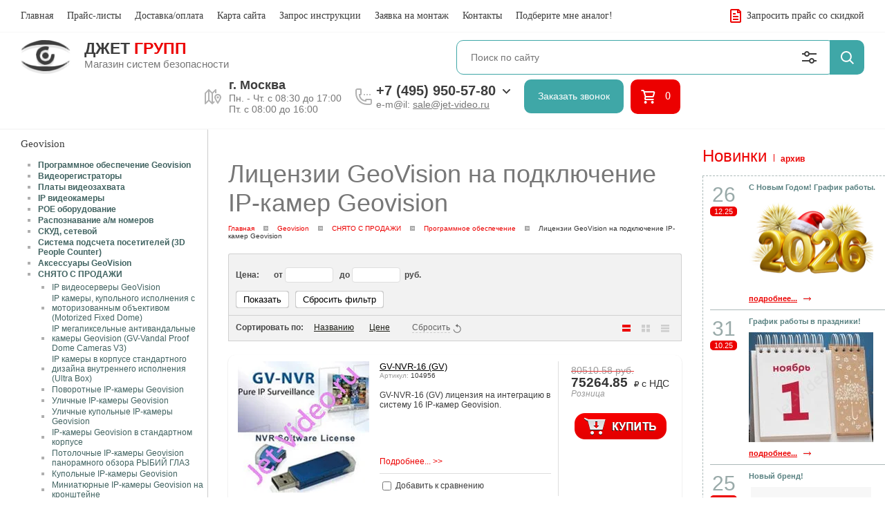

--- FILE ---
content_type: text/html; charset=utf-8
request_url: https://jet-video.ru/licenzii-geovision-na-podklyuchenie
body_size: 34796
content:
<!DOCTYPE html PUBLIC "-//W3C//DTD XHTML 1.0 Transitional//EN" "http://www.w3.org/TR/xhtml1/DTD/xhtml1-transitional.dtd">
<html xmlns="http://www.w3.org/1999/xhtml">
<head>
<meta name="robots" content="all"/>
<meta http-equiv="Content-Type" content="text/html; charset=UTF-8" />
<meta name="description" content="Лицензии GeoVision на подключение IP-камер Geovision " />
<meta name="keywords" content="Лицензии GeoVision на подключение IP-камер Geovision " />
<meta name="format-detection" content="telephone=no" />
<meta name='yandex-verification' content='42af3ccc38e27a7c' />
<meta name='wmail-verification' content='bb20ed0fe7853d329dceadd29c6eff89' />
<meta name="viewport" content="width=device-width, initial-scale=1.0, maximum-scale=1.0, user-scalable=no">
<title>Лицензии GeoVision на подключение IP-камер Geovision </title>
<link href="/t/v2138/images/styles.css" rel="stylesheet" type="text/css" />
<link rel="shortcut icon" href="/t/v2138/images/favicon.ico" type="image/x-icon">
<script src="/g/libs/jquery/1.10.2/jquery.min.js"></script>
<meta name="yandex-verification" content="5f39883dfa77db57" />
<meta name="google-site-verification" content="sYQDeaeVqqeAsVma4GaqiXl3VFINJ9GkbUnLWQ8gvMU" />

            <!-- 46b9544ffa2e5e73c3c971fe2ede35a5 -->
            <script src='/shared/s3/js/lang/ru.js'></script>
            <script src='/shared/s3/js/common.min.js'></script>
        <link rel='stylesheet' type='text/css' href='/shared/s3/css/calendar.css' /><link rel='stylesheet' type='text/css' href='/shared/highslide-4.1.13/highslide.min.css'/>
<script type='text/javascript' src='/shared/highslide-4.1.13/highslide-full.packed.js'></script>
<script type='text/javascript'>
hs.graphicsDir = '/shared/highslide-4.1.13/graphics/';
hs.outlineType = null;
hs.showCredits = false;
hs.lang={cssDirection:'ltr',loadingText:'Загрузка...',loadingTitle:'Кликните чтобы отменить',focusTitle:'Нажмите чтобы перенести вперёд',fullExpandTitle:'Увеличить',fullExpandText:'Полноэкранный',previousText:'Предыдущий',previousTitle:'Назад (стрелка влево)',nextText:'Далее',nextTitle:'Далее (стрелка вправо)',moveTitle:'Передвинуть',moveText:'Передвинуть',closeText:'Закрыть',closeTitle:'Закрыть (Esc)',resizeTitle:'Восстановить размер',playText:'Слайд-шоу',playTitle:'Слайд-шоу (пробел)',pauseText:'Пауза',pauseTitle:'Приостановить слайд-шоу (пробел)',number:'Изображение %1/%2',restoreTitle:'Нажмите чтобы посмотреть картинку, используйте мышь для перетаскивания. Используйте клавиши вперёд и назад'};</script>
<link rel="icon" href="/favicon.ico" type="image/x-icon">

<!--s3_require-->
<link rel="stylesheet" href="/g/basestyle/1.0.1/user/user.css" type="text/css"/>
<link rel="stylesheet" href="/g/basestyle/1.0.1/user/user.blue.css" type="text/css"/>
<script type="text/javascript" src="/g/basestyle/1.0.1/user/user.js" async></script>
<!--/s3_require-->

			
		
		
		
			<link rel="stylesheet" type="text/css" href="/g/shop2v2/default/css/theme.less.css">		
			<script type="text/javascript" src="/g/printme.js"></script>
		<script type="text/javascript" src="/g/shop2v2/default/js/tpl.js"></script>
		<script type="text/javascript" src="/g/shop2v2/default/js/baron.min.js"></script>
		
			<script type="text/javascript" src="/g/shop2v2/default/js/shop2.2.js"></script>
		
	<script type="text/javascript">shop2.init({"productRefs": {"812420411":{"price_text":{"43236611":["957829411"]}},"812421411":{"price_text":{"43236611":["957830411"]}}},"apiHash": {"getPromoProducts":"ffffb33efb60e3f2f356b49f4e9f9021","getSearchMatches":"5660ba66bb8ccce9eb8d668f6938673d","getFolderCustomFields":"adf77f7a97d87cf8b09e29741bff1540","getProductListItem":"206119fc0a66a89e3df851c6049adfc6","cartAddItem":"64b033b7f0256141271531ff3df6b8c2","cartRemoveItem":"d8782632d2c5d5e2ec48953e8c034764","cartUpdate":"83d079c0d35e1653027919138f7944b8","cartRemoveCoupon":"59f2b1fa1bd72a5386ff8552f6af2ba5","cartAddCoupon":"4725c9ac36aac2a252e4ec7730c46bc5","deliveryCalc":"860cbe37cd0e108c4c54c26dc840287c","printOrder":"94ec492ca0ab4b25f5c4512fb1167f61","cancelOrder":"77412a29917664c3e91b371a199f6259","cancelOrderNotify":"8f6f57287932750c6fd991a3301cc3ea","repeatOrder":"7e991232e33efd8c78b2ed50751b3f19","paymentMethods":"53c22eac269fb2171cfdc71aa87405f9","compare":"8f2bb45d007eccb8caf426788b890ae5"},"hash": null,"verId": 91531,"mode": "folder","step": "","uri": "/magazin","IMAGES_DIR": "/d/","my": {"list_picture_enlarge":true,"accessory":"\u0410\u043a\u0441\u0435\u0441\u0441\u0443\u0430\u0440\u044b","kit":"\u041a\u043e\u043c\u043f\u043b\u0435\u043a\u0442","recommend":"\u0420\u0435\u043a\u043e\u043c\u0435\u043d\u0434\u0443\u0435\u043c\u044b\u0435","similar":"\u041f\u043e\u0445\u043e\u0436\u0438\u0435","modification":"\u041c\u043e\u0434\u0438\u0444\u0438\u043a\u0430\u0446\u0438\u0438","hide_in_search":["new","special"]},"shop2_cart_order_payments": 1,"cf_margin_price_enabled": 0,"maps_yandex_key":"","maps_google_key":""});shop2.filter._pre_params = "&s[folder_id]=79357611";</script>
<style type="text/css">.product-item-thumb {width: 190px;}.product-item-thumb .product-image, .product-item-simple .product-image {height: 190px;width: 190px;}.product-item-thumb .product-amount .amount-title {width: 94px;}.product-item-thumb .product-price {width: 140px;}.shop2-product .product-side-l {width: 307px;}.shop2-product .product-image {height: 263px;width: 307px;}.shop2-product .product-thumbnails li {width: 92px;height: 92px;}</style>
<link rel="stylesheet" href="/t/v2138/images/shopblock.less.css" >	
<link rel="stylesheet" href="/t/v2138/images/shop2v2blocks.less.css" >
<script type='text/javascript' src='/t/images/accordeon.js'></script>
<script type="text/javascript" src="/t/images/printme.js"></script>
<link rel="stylesheet" href="/g/fonts/fontawesome/fontawesome.min.css" />
<link rel="stylesheet" href="/t/v2138/images/dops2017.css" />
<link rel="stylesheet" href="/t/v2138/images/bdr_style.scss.css" />

<script type="text/javascript" src="/t/v2138/images/js/site.addons.js"></script>


<!--[if IE 6]>
<script type="text/javascript" src="/t/v2138/images/dd_belatedpng.js"></script>
<script type="text/javascript">
    DD_belatedPNG.fix('.png_bg, div')
</script>
<![endif]-->
<!--[if lte IE 6]>


<style type="text/css">
html, body {
  width: expression((documentElement.clientWidth||document.body.clientWidth)<980?'980px':'');
}
</style><script type="text/javascript" src="http://oml.ru/shared/s3/js/supersleight.js"></script>

<![endif]-->

<script>
  (function(i,s,o,g,r,a,m){i['GoogleAnalyticsObject']=r;i[r]=i[r]||function(){
  (i[r].q=i[r].q||[]).push(arguments)},i[r].l=1*new Date();a=s.createElement(o),
  m=s.getElementsByTagName(o)[0];a.async=1;a.src=g;m.parentNode.insertBefore(a,m)
  })(window,document,'script','//www.google-analytics.com/analytics.js','ga');

  ga('create', 'UA-72920531-1', 'auto');
  ga('require', 'linkid');
  ga('require', 'displayfeatures');
  ga('send', 'pageview');
</script>


<script type="text/javascript">
var usd = 76.0251000000;
var eur = 90.9751000000;

createCookie('usd_', usd);
createCookie('eur_', eur);
$(function() {
  $('td.content span:contains($)').each(function() {
    var o = $(this);
    var txt = o.html();
    var p = txt.match(/[\d]+.?[\d]*\$/g)[0];
    var p_eur = txt.match(/[\d]+.?[\d]*\$/g)[0];
     
    var p2 = Math.ceil(p.replace('$', '') * usd);
    p2 = p2.toFixed(0) + '&nbsp;руб.'
    txt = txt.replace(p, p2);
    o.html(txt);           
  });
           
  $('td.content span:contains(€)').each(function() {
  
           
/* пересчитываем доллары и евро.  */
    var o = $(this);
    var txt = o.html();
    is_eur = txt.search('€');

    if(is_eur != -1){
           txt = txt.replace('&euro;', '');
           txt = txt.replace('€', '');
           ep1=txt.substring(0,is_eur);
        console.log(ep1);
           ep3 = ep1.match(/[\d]+$/g)[0];
        console.log(ep3)
          var x=ep1.replace(ep3, '');
         console.log(x); 
           var p2 = Math.ceil(ep3 * eur);
           p2 = p2.toFixed(0) + '&nbsp;руб.'
               console.log(p2);
            txt = txt.replace(ep1, x+p2);
            o.html(txt);
    }
    else {
           var p = txt.match(/[\d]+.?[\d]*\$/g)[0];
           var p2 = Math.ceil(p.replace('$', '') * usd);
           p2 = p2.toFixed(0) + '&nbsp;руб.'
            txt = txt.replace(p, p2);
            o.html(txt);
    }
  });         
  if ($('#cart_total').html()>0)
    $('.cart').show(); 
  
  $('.addtocart, .bt_add').click(function(){    
    $('.cart').show();
  })

  $("a[title='addtocart']").click(function(){    
    $('.cart').show();  
  });
});           
           
</script>

<!--noindex-->
<!--/noindex-->

<script>
$(function(){
	$('.product-bot > .shop2-product-btn.buy, .product-side-r > .shop2-product-btn.buy, .shop2-pricelist .td.column-add > .shop2-product-btn.buy, .product-details > .shop2-product-btn.buy').click(function(){
		$(this).next().addClass('opened');
		return false;
	});
    $(document).keydown(function(event){
        if (event.which == 27) {
            $('.fix-block').removeClass('opened');
        }
    });
	$('.close-icon').click(function(){
		$('.fix-block').removeClass('opened');
	});
});
</script>


<script>
$(function(){
	var shopCart = "/magazin/cart",
		buy = true;
	$('a.to-cart').on('click', function(){
		if ($(this).parent('.fix-block-in').find('input').val()!= 0 && buy) {
			$(this).parent('.fix-block-in').find('.shop2-product-btn').click();
			setTimeout(function(){ document.location.href=shopCart} , 1500);
			return false;
		};
	});
	$('.fix-block-in .shop2-product-btn').on('click', function(){
		buy = false;
	});
});
</script>


<link rel="stylesheet" href="/t/v2138/images/css/styles_adap.scss.css" />
<link rel="stylesheet" href="/t/v2138/images/css/popover_styles.scss.css" />
<link rel="stylesheet" href="/t/v2138/images/css/advantages.scss.css" />
<script src="/g/libs/jquery-slick/1.9.0/slick.min.js" charset="utf-8"></script>
<script src="/t/v2138/images/css/site.adap.js"></script>

</head>
<body>
	<div class="fixed_panel">
		<div class="icon_search"></div>
		<a href="/magazin/cart" class="icon_cart"></a>
		<div class="burdger_btn"></div>
	</div>
	<div class="shadow_bur"></div>
	<div class="burger_wrap_new">
		<div class="burger_wrap">
			<div class="close"></div>
		</div>
	</div>
	
    <div class="scrollTop"><span>наверх</span><script type="text/javascript" src="/t/images/scrolltop.js"></script></div>
<script type="text/javascript"> 
$(function() {    
      $("a[onclick^='try{widgets']").click(function (){
        var a = $(this).attr('href');
        return hs.htmlExpand(this, { objectType: 'ajax', width: 455, height: 130, minWidth: 480, minHeight: 160, align: 'center', src: a + '&content_only=1', outlineType: 'rounded-white', targetX: 'thumb1'})
      }); 
});  

function zx(cur, prod) {
    createCookie('CURID_'+ prod ,cur,3); 
}
</script>
<style>
.highslide-body .number {   
    background: url(/t/v2138/images/col.gif) no-repeat scroll 0 0 transparent;
    border: medium none;
    font: bold 13px Arial,Helvetica,sans-serif;
    height: 22px;
    text-align: center;
    width: 24px;
}
.highslide-body h2 {
    text-align:center
}    
</style>  
    
        
  
    
<!-- Корзина  -->  
<div class="menuTop">
		<ul class="topMenu"><li class="active"><a href="/magazin">Главная<span></span></a></li><li ><a href="/prays-listy">Прайс-листы<span></span></a></li><li ><a href="/dostavka">Доставка/оплата<span></span></a></li><li ><a href="/karta_sayta">Карта сайта<span></span></a></li><li ><a href="/mailus">Запрос инструкции<span></span></a></li><li ><a href="/montazh">Заявка на монтаж<span></span></a></li><li ><a href="/address">Контакты<span></span></a></li><li ><a href="/analog">Подберите мне аналог!<span></span></a></li></ul>
	<a href="/zapros-prays-lista" class="zakPr">
		Запросить прайс со скидкой
	</a>
</div>
<div class="headerTop">
	<div class="logoWr">
					<a href="//jet-video.ru" class="logoImg">
				<img src="/thumb/2/T_e_44xfrmj0OfskAwuu8w/72r/d/logo_02.png">
			</a>
						<div class="logoText">
						<div class="site_name">
				Джет <span style="color:#ec0000;">Групп</span>
			</div>
									<div class="site_desc">
				Магазин систем безопасности
			</div>
					</div>
			</div>
	<div class="searchTop">
		<script>
	var shop2SmartSearchSettings = {
		shop2_currency: 'руб.'
	}
</script>


<div id="search-app" class="hide_search_popup" v-on-clickaway="resetData">

	<form action="/magazin/search" enctype="multipart/form-data" id="smart-search-block" class="search-block__form poisk">
		<input type="hidden" name="gr_smart_search" value="1">
		<input autocomplete="off" placeholder="Поиск по сайту" v-model="search_query" v-on:keyup="searchStart" type="text" name="search_text" class="search-block__input search1" id="shop2-name">
		<button class="search-block__btn">Найти</button>
	<re-captcha data-captcha="recaptcha"
     data-name="captcha"
     data-sitekey="6LddAuIZAAAAAAuuCT_s37EF11beyoreUVbJlVZM"
     data-lang="ru"
     data-rsize="invisible"
     data-type="image"
     data-theme="light"></re-captcha></form>
	<div id="search-result" class="custom-scroll scroll-width-thin scroll" v-if="(foundsProduct + foundsFolders + foundsVendors) > 0" v-cloak>
		<div class="search-result-top">
			<div class="search-result-left" v-if="foundsProduct > 0">
				<div class="result-products">
					<div class="products-search-title">Товары <span>{{foundsProduct}}</span></div>
					<div class="product-items">
						<div class="product-item" v-for='product in products'>
							<div class="product-image" v-if="product.image_url">
								<a v-bind:href="'/'+product.alias">
									<img v-bind:src="product.image_url" v-bind:alt="product.name" v-bind:title="product.name">
								</a>
							</div>
							
							<div class="product-image no-image" v-else>
								<a v-bind:href="'/'+product.alias"></a>
							</div>
							
							<div class="product-text">
								<div class="product-name"><a v-bind:href="'/'+product.alias">{{product.name}}</a></div>
								<div class="product-text-price">
									<div class="price-old" v-if="product.price_old > 0"><strong>{{product.price_old}}</strong> <span>{{shop2SmartSearchSettings.shop2_currency}}</span></div>
									<div class="price"><strong>{{product.price}}</strong> <span>{{shop2SmartSearchSettings.shop2_currency}}</span></div>
								</div>
							</div>
						</div>
					</div>
				</div>
			</div>
			<div class="search-result-right" v-if="foundsFolders > 0 || foundsVendors > 0">
				<div class="result-folders" v-if="foundsFolders > 0">
					<div class="folders-search-title">Категории <span>{{foundsFolders}}</span></div>
					<div class="folder-items">
						<div class="folder-item" v-for="folder in foldersSearch">
							<a v-bind:href="'/'+folder.alias" class="found-folder"><span>{{folder.folder_name}}</span></a>
						</div>
					</div>
				</div>
				<div class="result-vendors" v-if="foundsVendors > 0">	
					<div class="vendors-search-title">Производители <span>{{foundsVendors}}</span></div>
					<div class="vendor-items">
						<div class="vendor-item" v-for="vendor in vendorsSearch">
							<a v-bind:href="vendor.alias" class="found-vendor"><span>{{vendor.name}}</span></a>
						</div>
					</div>
				</div>
			</div>
		</div>
		<div class="search-result-bottom">
			<span class="search-result-btn"><span>Все результаты</span></span>
		</div>
	</div>
</div>



<script> 
var shop2SmartSearch = {
		folders: [{"folder_id":"124654811","folder_name":"\u0420\u0430\u0441\u043f\u0440\u043e\u0434\u0430\u0436\u0430!","_left":"2","_right":"31","_level":"1","items":"0","alias":"rasprodazha-4","page_url":"\/magazin","exporter:share\/yandex_market":1,"exporter:folders:share\/yandex_market":0},{"folder_id":"79241411","folder_name":"\u0420\u0430\u0441\u0445\u043e\u0434\u043d\u044b\u0435 \u043c\u0430\u0442\u0435\u0440\u0438\u0430\u043b\u044b \u0438 \u0410\u043a\u0441\u0435\u0441\u0441\u0443\u0430\u0440\u044b","_left":"32","_right":"63","_level":"1","items":"0","alias":"aksessuary\/komplektuyuschie","page_url":"\/magazin","exporter:share\/yandex_market":1,"exporter:folders:share\/yandex_market":0},{"folder_id":"79234611","folder_name":"\u0412\u0438\u0434\u0435\u043e\u0440\u0435\u0433\u0438\u0441\u0442\u0440\u0430\u0442\u043e\u0440\u044b \u0433\u0438\u0431\u0440\u0438\u0434\u043d\u044b\u0435","_left":"64","_right":"73","_level":"1","items":"0","alias":"videoregistratory_i_kamery._novinki","page_url":"\/magazin","exporter:share\/yandex_market":1,"exporter:folders:share\/yandex_market":0},{"folder_id":"79235011","folder_name":"AHD\/TVI\/CVI\/CVBS-\u0432\u0438\u0434\u0435\u043e\u043a\u0430\u043c\u0435\u0440\u044b","_left":"74","_right":"75","_level":"1","items":"0","alias":"ahd-720p","page_url":"\/magazin","exporter:share\/yandex_market":1,"exporter:folders:share\/yandex_market":"0"},{"folder_id":"141334611","folder_name":"IP-\u0432\u0438\u0434\u0435\u043e\u0440\u0435\u0433\u0438\u0441\u0442\u0440\u0430\u0442\u043e\u0440\u044b (NVR)","_left":"76","_right":"77","_level":"1","items":"0","alias":"ip-videoregistratory-nvr","page_url":"\/magazin","exporter:share\/yandex_market":1,"exporter:folders:share\/yandex_market":0},{"folder_id":"79235211","folder_name":"IP-\u0432\u0438\u0434\u0435\u043e\u043a\u0430\u043c\u0435\u0440\u044b","_left":"78","_right":"79","_level":"1","items":"0","alias":"ip-videokamery-1","page_url":"\/magazin","exporter:share\/yandex_market":1,"exporter:folders:share\/yandex_market":0},{"folder_id":"134702411","folder_name":"Wi-Fi \u0432\u0438\u0434\u0435\u043e\u043a\u0430\u043c\u0435\u0440\u044b \u0438 \u0440\u0435\u0433\u0438\u0441\u0442\u0440\u0430\u0442\u043e\u0440\u044b","_left":"80","_right":"81","_level":"1","items":"0","alias":"wi-fi-ip-kamery","page_url":"\/magazin","exporter:share\/yandex_market":1,"exporter:folders:share\/yandex_market":"0"},{"folder_id":"95877811","folder_name":"\u0410\u0443\u0434\u0438\u043e\/\u0432\u0438\u0434\u0435\u043e \u0434\u043e\u043c\u043e\u0444\u043e\u043d\u0438\u044f","_left":"82","_right":"83","_level":"1","items":"0","alias":"domofony","page_url":"\/magazin","exporter:share\/yandex_market":1,"exporter:folders:share\/yandex_market":0},{"folder_id":"93096211","folder_name":"\u041c\u043e\u043d\u0438\u0442\u043e\u0440\u044b CCTV","_left":"84","_right":"85","_level":"1","items":"0","alias":"monitory-cctv","page_url":"\/magazin","exporter:share\/yandex_market":1,"exporter:folders:share\/yandex_market":0},{"folder_id":"79235411","folder_name":"\u0421\u0435\u0442\u0435\u0432\u043e\u0435 \u0438 PoE-\u043e\u0431\u043e\u0440\u0443\u0434\u043e\u0432\u0430\u043d\u0438\u0435","_left":"86","_right":"91","_level":"1","items":"0","alias":"kommutatory-s-podderzhkoy-poe","page_url":"\/magazin","exporter:share\/yandex_market":1,"exporter:folders:share\/yandex_market":0},{"folder_id":"79238411","folder_name":"\u041a\u0430\u0431\u0435\u043b\u044c \u0434\u043b\u044f \u0432\u0438\u0434\u0435\u043e\u043d\u0430\u0431\u043b\u044e\u0434\u0435\u043d\u0438\u044f","_left":"92","_right":"93","_level":"1","items":"0","alias":"kabel-videonablyudeniya-kvos","page_url":"\/magazin","exporter:share\/yandex_market":1,"exporter:folders:share\/yandex_market":0},{"folder_id":"109892011","folder_name":"\u0411\u043b\u043e\u043a\u0438 \u043f\u0438\u0442\u0430\u043d\u0438\u044f","_left":"94","_right":"95","_level":"1","items":"0","alias":"bloki-pitaniya-1","page_url":"\/magazin","exporter:share\/yandex_market":1,"exporter:folders:share\/yandex_market":0},{"folder_id":"136468011","folder_name":"\u0420\u0430\u0434\u0438\u043e\u0441\u0442\u0430\u043d\u0446\u0438\u0438","_left":"96","_right":"151","_level":"1","items":"0","alias":"radiostantsii","page_url":"\/magazin","exporter:share\/yandex_market":1,"exporter:folders:share\/yandex_market":0},{"folder_id":"94294411","folder_name":"\u0410\u043d\u0430\u043b\u043e\u0433\u043e\u0432\u044b\u0435 \u0422\u0412-\u043a\u0430\u043c\u0435\u0440\u044b, \u0422\u0412\u041b","_left":"156","_right":"157","_level":"1","items":"0","alias":"tv-kamery-tvl","page_url":"\/magazin","exporter:share\/yandex_market":1,"exporter:folders:share\/yandex_market":0},{"folder_id":"134703211","folder_name":"4G\/3G \u0412\u0438\u0434\u0435\u043e\u043a\u0430\u043c\u0435\u0440\u044b","_left":"164","_right":"165","_level":"1","items":"0","alias":"4g-3g-videokamery","page_url":"\/magazin","exporter:share\/yandex_market":1,"exporter:folders:share\/yandex_market":0},{"folder_id":"79240411","folder_name":"\u0422\u0435\u0441\u0442\u0435\u0440\u044b CCTV","_left":"172","_right":"175","_level":"1","items":"0","alias":"testery_cctv","page_url":"\/magazin","exporter:share\/yandex_market":1,"exporter:folders:share\/yandex_market":0},{"folder_id":"141532011","folder_name":"\u0410\u043a\u043a\u0443\u043c\u0443\u043b\u044f\u0442\u043e\u0440\u044b \u0434\u043b\u044f \u041e\u041f\u0421","_left":"176","_right":"189","_level":"1","items":"0","alias":"akkumulyatory-dlya-ops","page_url":"\/magazin","exporter:share\/yandex_market":1,"exporter:folders:share\/yandex_market":0},{"folder_id":"79236411","folder_name":"\u0421\u0438\u0441\u0442\u0435\u043c\u0430 \u043a\u043e\u043d\u0442\u0440\u043e\u043b\u044f \u0434\u0435\u0439\u0441\u0442\u0432\u0438\u0439 \u043e\u0445\u0440\u0430\u043d\u044b &quot;VGL \u041f\u0410\u0422\u0420\u0423\u041b\u042c&quot;","_left":"192","_right":"195","_level":"1","items":"0","alias":"sistema_kontrolya_deystviy_ohrany_","page_url":"\/magazin","exporter:share\/yandex_market":1,"exporter:folders:share\/yandex_market":0},{"folder_id":"79236811","folder_name":"\u041a\u0430\u0431\u0435\u043b\u044c","_left":"196","_right":"225","_level":"1","items":"0","alias":"kabel","page_url":"\/magazin","exporter:share\/yandex_market":1,"exporter:folders:share\/yandex_market":0},{"folder_id":"79240211","folder_name":"\u041a\u0430\u0440\u0442\u044b \u0434\u043e\u0441\u0442\u0443\u043f\u0430, \u0431\u0440\u0435\u043b\u043a\u0438, \u043a\u043b\u044e\u0447\u0438","_left":"226","_right":"227","_level":"1","items":"0","alias":"em-marine","page_url":"\/magazin","exporter:share\/yandex_market":1,"exporter:folders:share\/yandex_market":0},{"folder_id":"79245411","folder_name":"\u0411\u043e\u043b\u0438\u0434","_left":"276","_right":"307","_level":"1","items":"0","alias":"bolid","page_url":"\/magazin","exporter:share\/yandex_market":1,"exporter:folders:share\/yandex_market":0},{"folder_id":"138638101","folder_name":"AccordTec &amp; ATEC","_left":"308","_right":"331","_level":"1","items":"0","alias":"accordtec","page_url":"\/magazin","exporter:share\/yandex_market":false,"exporter:folders:share\/yandex_market":"0"},{"folder_id":"79248611","folder_name":"ACTi","_left":"332","_right":"349","_level":"1","items":"0","alias":"acti","page_url":"\/magazin","exporter:share\/yandex_market":1,"exporter:folders:share\/yandex_market":0},{"folder_id":"79250411","folder_name":"ActiveCam","_left":"350","_right":"385","_level":"1","items":"0","alias":"activecam","page_url":"\/magazin","exporter:share\/yandex_market":1,"exporter:folders:share\/yandex_market":0},{"folder_id":"79253811","folder_name":"Activision (\u0412\u044b\u0437\u044b\u0432\u043d\u044b\u0435 \u043f\u0430\u043d\u0435\u043b\u0438)","_left":"386","_right":"391","_level":"1","items":"0","alias":"vyzyvnye_paneli_activision","page_url":"\/magazin","exporter:share\/yandex_market":1,"exporter:folders:share\/yandex_market":0},{"folder_id":"79260411","folder_name":"AltCam","_left":"392","_right":"417","_level":"1","items":"0","alias":"altcam","page_url":"\/magazin","exporter:share\/yandex_market":1,"exporter:folders:share\/yandex_market":0},{"folder_id":"192933302","folder_name":"Amatek","_left":"418","_right":"443","_level":"1","items":"0","alias":"amatek","page_url":"\/magazin","exporter:share\/yandex_market":false,"exporter:folders:share\/yandex_market":0},{"folder_id":"109397211","folder_name":"ATIS","_left":"444","_right":"463","_level":"1","items":"0","alias":"atis-1","page_url":"\/magazin","exporter:share\/yandex_market":1,"exporter:folders:share\/yandex_market":0},{"folder_id":"79265611","folder_name":"AXIS","_left":"464","_right":"491","_level":"1","items":"0","alias":"axis","page_url":"\/magazin","exporter:share\/yandex_market":1,"exporter:folders:share\/yandex_market":0},{"folder_id":"79269811","folder_name":"BAS-IP","_left":"492","_right":"503","_level":"1","items":"0","alias":"bas-ip","page_url":"\/magazin","exporter:share\/yandex_market":1,"exporter:folders:share\/yandex_market":0},{"folder_id":"79274411","folder_name":"Beward","_left":"504","_right":"571","_level":"1","items":"0","alias":"beward","page_url":"\/magazin","exporter:share\/yandex_market":1,"exporter:folders:share\/yandex_market":0},{"folder_id":"79287011","folder_name":"BioSmart","_left":"572","_right":"579","_level":"1","items":"0","alias":"biosmart","page_url":"\/magazin","exporter:share\/yandex_market":1,"exporter:folders:share\/yandex_market":0},{"folder_id":"79287811","folder_name":"Bosch","_left":"580","_right":"611","_level":"1","items":"0","alias":"bosch","page_url":"\/magazin","exporter:share\/yandex_market":1,"exporter:folders:share\/yandex_market":0},{"folder_id":"79290811","folder_name":"Cabeus","_left":"612","_right":"679","_level":"1","items":"0","alias":"cabeus","page_url":"\/magazin","exporter:share\/yandex_market":1,"exporter:folders:share\/yandex_market":0},{"folder_id":"79293011","folder_name":"CAME (\u0430\u0432\u0442\u043e\u043c\u0430\u0442\u0438\u043a\u0430)","_left":"680","_right":"707","_level":"1","items":"0","alias":"kame_shlagbaumy,_garazhnaya_avtomat","page_url":"\/magazin","exporter:share\/yandex_market":1,"exporter:folders:share\/yandex_market":0},{"folder_id":"79295611","folder_name":"Commax","_left":"708","_right":"761","_level":"1","items":"0","alias":"commax","page_url":"\/magazin","exporter:share\/yandex_market":1,"exporter:folders:share\/yandex_market":0},{"folder_id":"146132411","folder_name":"CTV","_left":"762","_right":"793","_level":"1","items":"0","alias":"ctv","page_url":"\/magazin","exporter:share\/yandex_market":1,"exporter:folders:share\/yandex_market":0},{"folder_id":"79302011","folder_name":"Cyfron","_left":"794","_right":"803","_level":"1","items":"0","alias":"cyfron","page_url":"\/magazin","exporter:share\/yandex_market":1,"exporter:folders:share\/yandex_market":0},{"folder_id":"79302811","folder_name":"Dahua","_left":"804","_right":"895","_level":"1","items":"0","alias":"dahua","page_url":"\/magazin","exporter:share\/yandex_market":1,"exporter:folders:share\/yandex_market":"0"},{"folder_id":"79310211","folder_name":"Digital Duplex","_left":"896","_right":"899","_level":"1","items":"0","alias":"digitalduplex","page_url":"\/magazin","exporter:share\/yandex_market":1,"exporter:folders:share\/yandex_market":0},{"folder_id":"79310411","folder_name":"Divitec","_left":"900","_right":"953","_level":"1","items":"0","alias":"divitec","page_url":"\/magazin","exporter:share\/yandex_market":1,"exporter:folders:share\/yandex_market":0},{"folder_id":"79322411","folder_name":"DoorHan","_left":"954","_right":"979","_level":"1","items":"0","alias":"doorhan","page_url":"\/magazin","exporter:share\/yandex_market":1,"exporter:folders:share\/yandex_market":0},{"folder_id":"79325011","folder_name":"ELDES","_left":"980","_right":"991","_level":"1","items":"0","alias":"eldes","page_url":"\/magazin","exporter:share\/yandex_market":1,"exporter:folders:share\/yandex_market":0},{"folder_id":"79326811","folder_name":"ESVI","_left":"992","_right":"1025","_level":"1","items":"0","alias":"esvi","page_url":"\/magazin","exporter:share\/yandex_market":1,"exporter:folders:share\/yandex_market":0},{"folder_id":"79330811","folder_name":"EverFocus\/ACE","_left":"1026","_right":"1065","_level":"1","items":"0","alias":"everfocus","page_url":"\/magazin","exporter:share\/yandex_market":1,"exporter:folders:share\/yandex_market":0},{"folder_id":"113527611","folder_name":"EZVIZ","_left":"1066","_right":"1067","_level":"1","items":"0","alias":"ezviz","page_url":"\/magazin","exporter:share\/yandex_market":1,"exporter:folders:share\/yandex_market":0},{"folder_id":"336030811","folder_name":"EZ-IP (\u043e\u0442 Dahua)","_left":"1068","_right":"1081","_level":"1","items":"0","alias":"ez-ip-ot-dahua","page_url":"\/magazin","exporter:share\/yandex_market":1,"exporter:folders:share\/yandex_market":0},{"folder_id":"79337611","folder_name":"Falcon Eye","_left":"1082","_right":"1213","_level":"1","items":"0","alias":"falcon-eye","page_url":"\/magazin","exporter:share\/yandex_market":1,"exporter:folders:share\/yandex_market":0},{"folder_id":"129729011","folder_name":"FOX CCTV","_left":"1214","_right":"1223","_level":"1","items":"0","alias":"fox-cctv","page_url":"\/magazin","exporter:share\/yandex_market":1,"exporter:folders:share\/yandex_market":0},{"folder_id":"116944411","folder_name":"Full Energy","_left":"1224","_right":"1225","_level":"1","items":"0","alias":"full-energy-1","page_url":"\/magazin","exporter:share\/yandex_market":1,"exporter:folders:share\/yandex_market":0},{"folder_id":"79349811","folder_name":"Geovision","_left":"1226","_right":"1335","_level":"1","items":"0","alias":"geovision","page_url":"\/magazin","exporter:share\/yandex_market":1,"exporter:folders:share\/yandex_market":0},{"folder_id":"79354611","folder_name":"\u041f\u0440\u043e\u0433\u0440\u0430\u043c\u043c\u043d\u043e\u0435 \u043e\u0431\u0435\u0441\u043f\u0435\u0447\u0435\u043d\u0438\u0435 Geovision","_left":"1227","_right":"1232","_level":"2","items":"0","alias":"programmnoe-obespechenie-geovision","page_url":"\/magazin","exporter:share\/yandex_market":1,"exporter:folders:share\/yandex_market":0},{"folder_id":"79350011","folder_name":"\u0412\u0438\u0434\u0435\u043e\u0440\u0435\u0433\u0438\u0441\u0442\u0440\u0430\u0442\u043e\u0440\u044b","_left":"1233","_right":"1234","_level":"2","items":"0","alias":"videoregistratory-dlya-avtotransporta-geovision","page_url":"\/magazin","exporter:share\/yandex_market":1,"exporter:folders:share\/yandex_market":0},{"folder_id":"79350411","folder_name":"\u041f\u043b\u0430\u0442\u044b \u0432\u0438\u0434\u0435\u043e\u0437\u0430\u0445\u0432\u0430\u0442\u0430","_left":"1235","_right":"1236","_level":"2","items":"0","alias":"plata_video_geovision","page_url":"\/magazin","exporter:share\/yandex_market":1,"exporter:folders:share\/yandex_market":0},{"folder_id":"79351411","folder_name":"IP \u0432\u0438\u0434\u0435\u043e\u043a\u0430\u043c\u0435\u0440\u044b","_left":"1237","_right":"1238","_level":"2","items":"0","alias":"ip_cam_geovision","page_url":"\/magazin","exporter:share\/yandex_market":1,"exporter:folders:share\/yandex_market":0},{"folder_id":"115662011","folder_name":"POE \u043e\u0431\u043e\u0440\u0443\u0434\u043e\u0432\u0430\u043d\u0438\u0435","_left":"1239","_right":"1240","_level":"2","items":"0","alias":"poe-oborudovaniye","page_url":"\/magazin","exporter:share\/yandex_market":1,"exporter:folders:share\/yandex_market":0},{"folder_id":"79354411","folder_name":"\u0420\u0430\u0441\u043f\u043e\u0437\u043d\u0430\u0432\u0430\u043d\u0438\u0435 \u0430\/\u043c \u043d\u043e\u043c\u0435\u0440\u043e\u0432","_left":"1241","_right":"1242","_level":"2","items":"0","alias":"oborudovanie-dlya-raspoznavanie-avt","page_url":"\/magazin","exporter:share\/yandex_market":1,"exporter:folders:share\/yandex_market":0},{"folder_id":"79358011","folder_name":"\u0421\u041a\u0423\u0414, \u0441\u0435\u0442\u0435\u0432\u043e\u0439","_left":"1243","_right":"1244","_level":"2","items":"0","alias":"set_syst_dost_geovision","page_url":"\/magazin","exporter:share\/yandex_market":1,"exporter:folders:share\/yandex_market":0},{"folder_id":"79355211","folder_name":"\u0421\u0438\u0441\u0442\u0435\u043c\u0430 \u043f\u043e\u0434\u0441\u0447\u0435\u0442\u0430 \u043f\u043e\u0441\u0435\u0442\u0438\u0442\u0435\u043b\u0435\u0439 (3D People Counter)","_left":"1245","_right":"1246","_level":"2","items":"0","alias":"sistema-podscheta-posetiteley-3d-p","page_url":"\/magazin","exporter:share\/yandex_market":1,"exporter:folders:share\/yandex_market":0},{"folder_id":"79354011","folder_name":"\u0410\u043a\u0441\u0435\u0441\u0441\u0443\u0430\u0440\u044b GeoVision","_left":"1247","_right":"1248","_level":"2","items":"0","alias":"aksessuar_geovision","page_url":"\/magazin","exporter:share\/yandex_market":1,"exporter:folders:share\/yandex_market":0},{"folder_id":"79355411","folder_name":"\u0421\u041d\u042f\u0422\u041e \u0421 \u041f\u0420\u041e\u0414\u0410\u0416\u0418","_left":"1249","_right":"1334","_level":"2","items":"0","alias":"snyatoe-s-proizvodstva1","page_url":"\/magazin","exporter:share\/yandex_market":1,"exporter:folders:share\/yandex_market":0},{"folder_id":"79354211","folder_name":"IP \u0432\u0438\u0434\u0435\u043e\u0441\u0435\u0440\u0432\u0435\u0440\u044b GeoVision","_left":"1250","_right":"1251","_level":"3","items":"0","alias":"ip_videoserv_geovision","page_url":"\/magazin","exporter:share\/yandex_market":1,"exporter:folders:share\/yandex_market":0},{"folder_id":"91326411","folder_name":"IP \u043a\u0430\u043c\u0435\u0440\u044b, \u043a\u0443\u043f\u043e\u043b\u044c\u043d\u043e\u0433\u043e \u0438\u0441\u043f\u043e\u043b\u043d\u0435\u043d\u0438\u044f \u0441 \u043c\u043e\u0442\u043e\u0440\u0438\u0437\u043e\u0432\u0430\u043d\u043d\u044b\u043c \u043e\u0431\u044a\u0435\u043a\u0442\u0438\u0432\u043e\u043c (Motorized Fixed Dome)","_left":"1252","_right":"1253","_level":"3","items":"0","alias":"ip-kamery-kupolnogo-ispolneniya-s-motorizovannym-ob-yektivom-motorized-fixed-dome","page_url":"\/magazin","exporter:share\/yandex_market":1,"exporter:folders:share\/yandex_market":0},{"folder_id":"79353811","folder_name":"IP \u043c\u0435\u0433\u0430\u043f\u0438\u043a\u0441\u0435\u043b\u044c\u043d\u044b\u0435 \u0430\u043d\u0442\u0438\u0432\u0430\u043d\u0434\u0430\u043b\u044c\u043d\u044b\u0435 \u043a\u0430\u043c\u0435\u0440\u044b Geovision (GV-Vandal Proof Dome Cameras V3)","_left":"1254","_right":"1255","_level":"3","items":"0","alias":"ip-megapikselnyye-antivandalnyye-kamery-geovision-gv-vandal-proof-dome-cameras-v3","page_url":"\/magazin","exporter:share\/yandex_market":1,"exporter:folders:share\/yandex_market":0},{"folder_id":"79353611","folder_name":"IP  \u043a\u0430\u043c\u0435\u0440\u044b \u0432 \u043a\u043e\u0440\u043f\u0443\u0441\u0435 \u0441\u0442\u0430\u043d\u0434\u0430\u0440\u0442\u043d\u043e\u0433\u043e \u0434\u0438\u0437\u0430\u0439\u043d\u0430 \u0432\u043d\u0443\u0442\u0440\u0435\u043d\u043d\u0435\u0433\u043e \u0438\u0441\u043f\u043e\u043b\u043d\u0435\u043d\u0438\u044f (Ultra Box)","_left":"1256","_right":"1257","_level":"3","items":"0","alias":"ip-kamery-v-korpuse-standartnogo-d","page_url":"\/magazin","exporter:share\/yandex_market":1,"exporter:folders:share\/yandex_market":0},{"folder_id":"79353411","folder_name":"\u041f\u043e\u0432\u043e\u0440\u043e\u0442\u043d\u044b\u0435 IP-\u043a\u0430\u043c\u0435\u0440\u044b Geovision","_left":"1258","_right":"1259","_level":"3","items":"0","alias":"povorotnye-ip-kamery-geovision","page_url":"\/magazin","exporter:share\/yandex_market":1,"exporter:folders:share\/yandex_market":0},{"folder_id":"79353211","folder_name":"\u0423\u043b\u0438\u0447\u043d\u044b\u0435 IP-\u043a\u0430\u043c\u0435\u0440\u044b Geovision","_left":"1260","_right":"1261","_level":"3","items":"0","alias":"ulichnye-ip-kamery-geovision","page_url":"\/magazin","exporter:share\/yandex_market":1,"exporter:folders:share\/yandex_market":0},{"folder_id":"79353011","folder_name":"\u0423\u043b\u0438\u0447\u043d\u044b\u0435 \u043a\u0443\u043f\u043e\u043b\u044c\u043d\u044b\u0435 IP-\u043a\u0430\u043c\u0435\u0440\u044b Geovision","_left":"1262","_right":"1263","_level":"3","items":"0","alias":"ulichnye-kupolnye-ip-kamery-geovisi","page_url":"\/magazin","exporter:share\/yandex_market":1,"exporter:folders:share\/yandex_market":0},{"folder_id":"79352811","folder_name":"IP-\u043a\u0430\u043c\u0435\u0440\u044b Geovision \u0432 \u0441\u0442\u0430\u043d\u0434\u0430\u0440\u0442\u043d\u043e\u043c \u043a\u043e\u0440\u043f\u0443\u0441\u0435","_left":"1264","_right":"1265","_level":"3","items":"0","alias":"ip-kamery-geovision-v-standartnom-k","page_url":"\/magazin","exporter:share\/yandex_market":1,"exporter:folders:share\/yandex_market":0},{"folder_id":"79352611","folder_name":"\u041f\u043e\u0442\u043e\u043b\u043e\u0447\u043d\u044b\u0435 IP-\u043a\u0430\u043c\u0435\u0440\u044b Geovision \u043f\u0430\u043d\u043e\u0440\u0430\u043c\u043d\u043e\u0433\u043e \u043e\u0431\u0437\u043e\u0440\u0430 \u0420\u042b\u0411\u0418\u0419 \u0413\u041b\u0410\u0417","_left":"1266","_right":"1267","_level":"3","items":"0","alias":"potolochnye-ip-kamery-geovision-pan","page_url":"\/magazin","exporter:share\/yandex_market":1,"exporter:folders:share\/yandex_market":0},{"folder_id":"79352411","folder_name":"\u041a\u0443\u043f\u043e\u043b\u044c\u043d\u044b\u0435 IP-\u043a\u0430\u043c\u0435\u0440\u044b Geovision","_left":"1268","_right":"1269","_level":"3","items":"0","alias":"kupolnye-ip-kamery-geovision","page_url":"\/magazin","exporter:share\/yandex_market":1,"exporter:folders:share\/yandex_market":0},{"folder_id":"79352211","folder_name":"\u041c\u0438\u043d\u0438\u0430\u0442\u044e\u0440\u043d\u044b\u0435 IP-\u043a\u0430\u043c\u0435\u0440\u044b Geovision \u043d\u0430 \u043a\u0440\u043e\u043d\u0448\u0442\u0435\u0439\u043d\u0435","_left":"1270","_right":"1271","_level":"3","items":"0","alias":"miniatyurnye-ip-kamery-geovision-na","page_url":"\/magazin","exporter:share\/yandex_market":1,"exporter:folders:share\/yandex_market":0},{"folder_id":"79352011","folder_name":"IP \u043c\u0435\u0433\u0430\u043f\u0438\u043a\u0441\u0435\u043b\u044c\u043d\u044b\u0435 \u043f\u043e\u0442\u043e\u043b\u043e\u0447\u043d\u044b\u0435 \u043a\u0430\u043c\u0435\u0440\u044b, \u043a\u0443\u043f\u043e\u043b\u044c\u043d\u043e\u0433\u043e \u0430\u043d\u0442\u0438\u0432\u0430\u043d\u0434\u0430\u043b\u044c\u043d\u043e\u0433\u043e \u0438\u0441\u043f\u043e\u043b\u043d\u0435\u043d\u0438\u044f (Rugged Mini Fixed Dome) ","_left":"1272","_right":"1273","_level":"3","items":"0","alias":"ip-megapikselnyye-potolochnyye-kamery-kupolnogo-antivandalnogo-ispolneniya-rugged-mini-fixed-dome-geovision","page_url":"\/magazin","exporter:share\/yandex_market":1,"exporter:folders:share\/yandex_market":0},{"folder_id":"79351811","folder_name":"IP \u043c\u0435\u0433\u0430\u043f\u0438\u043a\u0441\u0435\u043b\u044c\u043d\u044b\u0435 \u043f\u043e\u0442\u043e\u043b\u043e\u0447\u043d\u044b\u0435 \u043a\u0430\u043c\u0435\u0440\u044b, \u043a\u0443\u043f\u043e\u043b\u044c\u043d\u043e\u0433\u043e \u0438\u0441\u043f\u043e\u043b\u043d\u0435\u043d\u0438\u044f (Mini Fixed Dome) Geovision","_left":"1274","_right":"1275","_level":"3","items":"0","alias":"ip-megapikselnyye-potolochnyye-kamery-kupolnogo-ispolneniya-mini-fixed-dome-geovision","page_url":"\/magazin","exporter:share\/yandex_market":1,"exporter:folders:share\/yandex_market":0},{"folder_id":"79351611","folder_name":"IP \u043c\u0435\u0433\u0430\u043f\u0438\u043a\u0441\u0435\u043b\u044c\u043d\u044b\u0435 \u043a\u0430\u043c\u0435\u0440\u044b Geovision (Target Series IP Cameras)","_left":"1276","_right":"1277","_level":"3","items":"0","alias":"target-series-ip-cameras","page_url":"\/magazin","exporter:share\/yandex_market":1,"exporter:folders:share\/yandex_market":0},{"folder_id":"79350611","folder_name":"4-\u0445 \u043a\u0430\u043d\u0430\u043b\u044c\u043d\u044b\u0435 \u043f\u043b\u0430\u0442\u044b Geovision","_left":"1278","_right":"1279","_level":"3","items":"0","alias":"4-h-kanalnye-platy-geovision","page_url":"\/magazin","exporter:share\/yandex_market":1,"exporter:folders:share\/yandex_market":0},{"folder_id":"79350811","folder_name":"8-\u043c\u0438 \u043a\u0430\u043d\u0430\u043b\u044c\u043d\u044b\u0435 \u043f\u043b\u0430\u0442\u044b Geovision","_left":"1280","_right":"1281","_level":"3","items":"0","alias":"8-mi-kanalnye-platy-geovision","page_url":"\/magazin","exporter:share\/yandex_market":1,"exporter:folders:share\/yandex_market":0},{"folder_id":"79351011","folder_name":"16-\u0442\u0438 \u043a\u0430\u043d\u0430\u043b\u044c\u043d\u044b\u0435 \u043f\u043b\u0430\u0442\u044b Geovision","_left":"1282","_right":"1283","_level":"3","items":"0","alias":"16-ti-kanalnye-platy-geovision","page_url":"\/magazin","exporter:share\/yandex_market":1,"exporter:folders:share\/yandex_market":0},{"folder_id":"79351211","folder_name":"32-\u0445 \u043a\u0430\u043d\u0430\u043b\u044c\u043d\u044b\u0435 \u043f\u043b\u0430\u0442\u044b Geovision","_left":"1284","_right":"1285","_level":"3","items":"0","alias":"32-h-kanalnye-platy-geovision","page_url":"\/magazin","exporter:share\/yandex_market":1,"exporter:folders:share\/yandex_market":0},{"folder_id":"79355611","folder_name":"\u041f\u043b\u0430\u0442\u044b \u0432\u0438\u0434\u0435\u043e\u0437\u0430\u0445\u0432\u0430\u0442\u0430","_left":"1286","_right":"1293","_level":"3","items":"0","alias":"platy-videozahvata","page_url":"\/magazin","exporter:share\/yandex_market":1,"exporter:folders:share\/yandex_market":0},{"folder_id":"79356411","folder_name":"IP \u0432\u0438\u0434\u0435\u043e\u043a\u0430\u043c\u0435\u0440\u044b","_left":"1294","_right":"1295","_level":"3","items":"0","alias":"ip-videokamery4","page_url":"\/magazin","exporter:share\/yandex_market":1,"exporter:folders:share\/yandex_market":0},{"folder_id":"79356611","folder_name":"\u0410\u043a\u0441\u0435\u0441\u0441\u0443\u0430\u0440\u044b","_left":"1296","_right":"1297","_level":"3","items":"0","alias":"aksessuary2","page_url":"\/magazin","exporter:share\/yandex_market":1,"exporter:folders:share\/yandex_market":0},{"folder_id":"79356811","folder_name":"IP \u0432\u0438\u0434\u0435\u043e\u0441\u0435\u0440\u0432\u0435\u0440\u044b","_left":"1298","_right":"1299","_level":"3","items":"0","alias":"ip-videoservery1","page_url":"\/magazin","exporter:share\/yandex_market":1,"exporter:folders:share\/yandex_market":0},{"folder_id":"79357011","folder_name":"\u041f\u0440\u043e\u0433\u0440\u0430\u043c\u043c\u043d\u043e\u0435 \u043e\u0431\u0435\u0441\u043f\u0435\u0447\u0435\u043d\u0438\u0435","_left":"1300","_right":"1307","_level":"3","items":"0","alias":"programmnoe-obespechenie1","page_url":"\/magazin","exporter:share\/yandex_market":1,"exporter:folders:share\/yandex_market":0},{"folder_id":"79357211","folder_name":"\u041f\u041e GeoVision \u0434\u043b\u044f \u0432\u0438\u0434\u0435\u043e\u0430\u043d\u0430\u043b\u0438\u0437\u0430","_left":"1301","_right":"1302","_level":"4","items":"0","alias":"po-geovision-dlya-videoanaliza","page_url":"\/magazin","exporter:share\/yandex_market":1,"exporter:folders:share\/yandex_market":0},{"folder_id":"79357411","folder_name":"\u041b\u0438\u0446\u0435\u043d\u0437\u0438\u0438 GeoVision \u0434\u043b\u044f \u043a\u0430\u0441\u0441\u043e\u0432\u044b\u0445 \u043e\u043f\u0435\u0440\u0430\u0446\u0438\u0439","_left":"1303","_right":"1304","_level":"4","items":"0","alias":"licenzii-geovision-dlya-kassovyh-op","page_url":"\/magazin","exporter:share\/yandex_market":1,"exporter:folders:share\/yandex_market":0},{"folder_id":"79357611","folder_name":"\u041b\u0438\u0446\u0435\u043d\u0437\u0438\u0438 GeoVision \u043d\u0430 \u043f\u043e\u0434\u043a\u043b\u044e\u0447\u0435\u043d\u0438\u0435 IP-\u043a\u0430\u043c\u0435\u0440 Geovision","_left":"1305","_right":"1306","_level":"4","items":"0","alias":"licenzii-geovision-na-podklyuchenie","page_url":"\/magazin","exporter:share\/yandex_market":1,"exporter:folders:share\/yandex_market":0},{"folder_id":"79357811","folder_name":"\u041c\u0438\u043d\u0438\u0430\u0442\u044e\u0440\u043d\u044b\u0435 \u0441\u0435\u0442\u0435\u0432\u044b\u0435 \u0432\u0438\u0434\u0435\u043e\u0440\u0435\u0433\u0438\u0441\u0442\u0440\u0430\u0442\u043e\u0440\u044b Compact DVR","_left":"1308","_right":"1309","_level":"3","items":"0","alias":"mini_reg_compactdvr","page_url":"\/magazin","exporter:share\/yandex_market":1,"exporter:folders:share\/yandex_market":0},{"folder_id":"79358211","folder_name":"\u0412\u0438\u0434\u0435\u043e\u0440\u0435\u0433\u0438\u0441\u0442\u0440\u0430\u0442\u043e\u0440\u044b Geovision","_left":"1310","_right":"1325","_level":"3","items":"0","alias":"videoregistratory-geovision","page_url":"\/magazin","exporter:share\/yandex_market":1,"exporter:folders:share\/yandex_market":0},{"folder_id":"79359811","folder_name":"\u0412\u0438\u0434\u0435\u043e\u043d\u0430\u0431\u043b\u044e\u0434\u0435\u043d\u0438\u0435 \u0432 \u043b\u0438\u0444\u0442\u0430\u0445 Geovision","_left":"1326","_right":"1327","_level":"3","items":"0","alias":"videonablyudenie-v-liftah-geovision","page_url":"\/magazin","exporter:share\/yandex_market":1,"exporter:folders:share\/yandex_market":0},{"folder_id":"79360011","folder_name":"GV-Recording Servers GeoVision","_left":"1328","_right":"1329","_level":"3","items":"0","alias":"gv-recording-servers-geovision","page_url":"\/magazin","exporter:share\/yandex_market":1,"exporter:folders:share\/yandex_market":0},{"folder_id":"79360211","folder_name":"\u0420\u0430\u0441\u043f\u043e\u0437\u043d\u0430\u0432\u0430\u043d\u0438\u0435 \u0430\u0432\u0442\u043e\u043c\u043e\u0431\u0438\u043b\u044c\u043d\u044b\u0445 \u043d\u043e\u043c\u0435\u0440\u043e\u0432 GV-LPR","_left":"1330","_right":"1331","_level":"3","items":"0","alias":"raspoznavanie-avto-nomerov_gv","page_url":"\/magazin","exporter:share\/yandex_market":1,"exporter:folders:share\/yandex_market":0},{"folder_id":"79350211","folder_name":"GV-Tower NVR GeoVision","_left":"1332","_right":"1333","_level":"3","items":"0","alias":"gv-tower-nvr-geovision","page_url":"\/magazin","exporter:share\/yandex_market":1,"exporter:folders:share\/yandex_market":0},{"folder_id":"79361411","folder_name":"Giraffe","_left":"1336","_right":"1377","_level":"1","items":"0","alias":"giraffe","page_url":"\/magazin","exporter:share\/yandex_market":1,"exporter:folders:share\/yandex_market":0},{"folder_id":"79364811","folder_name":"Hikvision","_left":"1378","_right":"1435","_level":"1","items":"0","alias":"hikvision","page_url":"\/magazin","exporter:share\/yandex_market":1,"exporter:folders:share\/yandex_market":0},{"folder_id":"79365011","folder_name":"HiWatch","_left":"1436","_right":"1457","_level":"1","items":"0","alias":"hiwatch-videokamery-hikvision","page_url":"\/magazin","exporter:share\/yandex_market":1,"exporter:folders:share\/yandex_market":0},{"folder_id":"113517411","folder_name":"Honeywell","_left":"1458","_right":"1467","_level":"1","items":"0","alias":"honeywell","page_url":"\/magazin","exporter:share\/yandex_market":1,"exporter:folders:share\/yandex_market":0},{"folder_id":"79374011","folder_name":"Hyperline","_left":"1468","_right":"1535","_level":"1","items":"0","alias":"hyperline","page_url":"\/magazin","exporter:share\/yandex_market":1,"exporter:folders:share\/yandex_market":0},{"folder_id":"79392011","folder_name":"Just","_left":"1536","_right":"1561","_level":"1","items":"0","alias":"just","page_url":"\/magazin","exporter:share\/yandex_market":1,"exporter:folders:share\/yandex_market":0},{"folder_id":"93501411","folder_name":"Keno","_left":"1562","_right":"1579","_level":"1","items":"0","alias":"keno","page_url":"\/magazin","exporter:share\/yandex_market":1,"exporter:folders:share\/yandex_market":0},{"folder_id":"79394811","folder_name":"\u041a\u041e\u0414\u041e\u0421","_left":"1580","_right":"1589","_level":"1","items":"0","alias":"kodos","page_url":"\/magazin","exporter:share\/yandex_market":1,"exporter:folders:share\/yandex_market":0},{"folder_id":"238270301","folder_name":"Lightwell (\u0418\u041a-\u0431\u0430\u0440\u044c\u0435\u0440\u044b)","_left":"1590","_right":"1591","_level":"1","items":"0","alias":"lightwell-ik-barery","page_url":"\/magazin","exporter:share\/yandex_market":false,"exporter:folders:share\/yandex_market":0},{"folder_id":"79400011","folder_name":"LTV","_left":"1592","_right":"1689","_level":"1","items":"0","alias":"ltv","page_url":"\/magazin","exporter:share\/yandex_market":1,"exporter:folders:share\/yandex_market":0},{"folder_id":"117149302","folder_name":"Master","_left":"1690","_right":"1703","_level":"1","items":"0","alias":"master","page_url":"\/magazin","exporter:share\/yandex_market":false,"exporter:folders:share\/yandex_market":0},{"folder_id":"79409611","folder_name":"\u041c\u0412\u041a","_left":"1704","_right":"1723","_level":"1","items":"0","alias":"mvk","page_url":"\/magazin","exporter:share\/yandex_market":1,"exporter:folders:share\/yandex_market":0},{"folder_id":"62724109","folder_name":"MEIAN TECHNOLOGY","_left":"1724","_right":"1725","_level":"1","items":"0","alias":"meian-technology","page_url":"\/magazin","exporter:share\/yandex_market":false,"exporter:folders:share\/yandex_market":0},{"folder_id":"79411611","folder_name":"MicroDigital","_left":"1726","_right":"1823","_level":"1","items":"0","alias":"microdigital","page_url":"\/magazin","exporter:share\/yandex_market":1,"exporter:folders:share\/yandex_market":0},{"folder_id":"79425411","folder_name":"Mitsubishi","_left":"1824","_right":"1825","_level":"1","items":"0","alias":"mitsubishi","page_url":"\/magazin","exporter:share\/yandex_market":1,"exporter:folders:share\/yandex_market":0},{"folder_id":"229610300","folder_name":"Notedo (\u0434\u043e\u0432\u043e\u0434\u0447\u0438\u043a\u0438)","_left":"1826","_right":"1827","_level":"1","items":"0","alias":"notedo-dovodchiki","page_url":"\/magazin","folder_yandex":"","exporter:share\/yandex_market":1,"exporter:folders:share\/yandex_market":""},{"folder_id":"79427011","folder_name":"Optimus","_left":"1828","_right":"1863","_level":"1","items":"0","alias":"optimus","page_url":"\/magazin","exporter:share\/yandex_market":1,"exporter:folders:share\/yandex_market":0},{"folder_id":"79430211","folder_name":"Panduit","_left":"1864","_right":"1893","_level":"1","items":"0","alias":"panduit","page_url":"\/magazin","exporter:share\/yandex_market":1,"exporter:folders:share\/yandex_market":0},{"folder_id":"79433211","folder_name":"Panasonic","_left":"1894","_right":"1919","_level":"1","items":"0","alias":"panasonic","page_url":"\/magazin","exporter:share\/yandex_market":1,"exporter:folders:share\/yandex_market":0},{"folder_id":"79439411","folder_name":"Parsec","_left":"1920","_right":"1927","_level":"1","items":"0","alias":"parsec","page_url":"\/magazin","exporter:share\/yandex_market":1,"exporter:folders:share\/yandex_market":0},{"folder_id":"145597811","folder_name":"Polyvision","_left":"1928","_right":"1951","_level":"1","items":"0","alias":"polyvision","page_url":"\/magazin","exporter:share\/yandex_market":1,"exporter:folders:share\/yandex_market":0},{"folder_id":"79441211","folder_name":"Praxis","_left":"1952","_right":"1997","_level":"1","items":"0","alias":"praxis","page_url":"\/magazin","exporter:share\/yandex_market":1,"exporter:folders:share\/yandex_market":0},{"folder_id":"79445011","folder_name":"Prime","_left":"1998","_right":"2009","_level":"1","items":"0","alias":"prime1","page_url":"\/magazin","exporter:share\/yandex_market":1,"exporter:folders:share\/yandex_market":0},{"folder_id":"79446011","folder_name":"ProxisCCTV","_left":"2010","_right":"2027","_level":"1","items":"0","alias":"proxis","page_url":"\/magazin","exporter:share\/yandex_market":1,"exporter:folders:share\/yandex_market":"0"},{"folder_id":"79455411","folder_name":"Rexant\/ProConnect","_left":"2028","_right":"2053","_level":"1","items":"0","alias":"rexant-proconnect","page_url":"\/magazin","exporter:share\/yandex_market":1,"exporter:folders:share\/yandex_market":0},{"folder_id":"79457411","folder_name":"RVI","_left":"2054","_right":"2165","_level":"1","items":"0","alias":"rvi","page_url":"\/magazin","exporter:share\/yandex_market":1,"exporter:folders:share\/yandex_market":0},{"folder_id":"79467211","folder_name":"Samsung (Wizenet)","_left":"2166","_right":"2187","_level":"1","items":"0","alias":"samsung","page_url":"\/magazin","exporter:share\/yandex_market":1,"exporter:folders:share\/yandex_market":0},{"folder_id":"79471411","folder_name":"Sarmatt","_left":"2188","_right":"2231","_level":"1","items":"0","alias":"sarmatt","page_url":"\/magazin","exporter:share\/yandex_market":1,"exporter:folders:share\/yandex_market":0},{"folder_id":"79475411","folder_name":"SC&amp;T, SF&amp;T, Osnovo","_left":"2232","_right":"2269","_level":"1","items":"0","alias":"sc-t-sf-t-osnovo","page_url":"\/magazin","exporter:share\/yandex_market":1,"exporter:folders:share\/yandex_market":0},{"folder_id":"79479011","folder_name":"SKAT (\u0411\u043b\u043e\u043a\u0438 \u043f\u0438\u0442\u0430\u043d\u0438\u044f)","_left":"2270","_right":"2279","_level":"1","items":"0","alias":"bastion","page_url":"\/magazin","exporter:share\/yandex_market":1,"exporter:folders:share\/yandex_market":0},{"folder_id":"79480811","folder_name":"Slinex","_left":"2280","_right":"2285","_level":"1","items":"0","alias":"videodomofony_slinex","page_url":"\/magazin","exporter:share\/yandex_market":1,"exporter:folders:share\/yandex_market":0},{"folder_id":"62724309","folder_name":"SLT (\u043c\u043e\u043d\u0442\u0430\u0436\u043d\u044b\u0435 \u043a\u043e\u0440\u043e\u0431\u043a\u0438)","_left":"2286","_right":"2287","_level":"1","items":"0","alias":"slt-montazhnye-korobki","page_url":"\/magazin","exporter:share\/yandex_market":false,"exporter:folders:share\/yandex_market":0},{"folder_id":"79481211","folder_name":"Smartec","_left":"2288","_right":"2411","_level":"1","items":"0","alias":"smartec","page_url":"\/magazin","exporter:share\/yandex_market":1,"exporter:folders:share\/yandex_market":0},{"folder_id":"79493011","folder_name":"Space Technology","_left":"2412","_right":"2487","_level":"1","items":"0","alias":"space-technology","page_url":"\/magazin","exporter:share\/yandex_market":1,"exporter:folders:share\/yandex_market":0},{"folder_id":"79503411","folder_name":"Stelberry","_left":"2488","_right":"2495","_level":"1","items":"0","alias":"stelberry","page_url":"\/magazin","exporter:share\/yandex_market":1,"exporter:folders:share\/yandex_market":0},{"folder_id":"79508211","folder_name":"Tantos","_left":"2496","_right":"2567","_level":"1","items":"0","alias":"tantos","page_url":"\/magazin","exporter:share\/yandex_market":1,"exporter:folders:share\/yandex_market":0},{"folder_id":"79519811","folder_name":"Terascan","_left":"2568","_right":"2569","_level":"1","items":"0","alias":"terascan","page_url":"\/magazin","exporter:share\/yandex_market":1,"exporter:folders:share\/yandex_market":0},{"folder_id":"79520011","folder_name":"Trassir","_left":"2570","_right":"2637","_level":"1","items":"0","alias":"trassir1","page_url":"\/magazin","exporter:share\/yandex_market":1,"exporter:folders:share\/yandex_market":0},{"folder_id":"199005011","folder_name":"Uniview Technologies","_left":"2638","_right":"2643","_level":"1","items":"0","alias":"uniview-technologies","page_url":"\/magazin","exporter:share\/yandex_market":1,"exporter:folders:share\/yandex_market":0},{"folder_id":"79525811","folder_name":"Videonet","_left":"2644","_right":"2657","_level":"1","items":"0","alias":"videonet","page_url":"\/magazin","exporter:share\/yandex_market":1,"exporter:folders:share\/yandex_market":0},{"folder_id":"79533211","folder_name":"XVI","_left":"2658","_right":"2691","_level":"1","items":"0","alias":"xvi","page_url":"\/magazin","exporter:share\/yandex_market":1,"exporter:folders:share\/yandex_market":0},{"folder_id":"136699411","folder_name":"ZKTeko","_left":"2692","_right":"2693","_level":"1","items":"0","alias":"zkteko","page_url":"\/magazin","exporter:share\/yandex_market":1,"exporter:folders:share\/yandex_market":0},{"folder_id":"79536211","folder_name":"\u0420\u0443\u0431\u0435\u0436","_left":"2694","_right":"2713","_level":"1","items":"0","alias":"rubezh","page_url":"\/magazin","exporter:share\/yandex_market":1,"exporter:folders:share\/yandex_market":0},{"folder_id":"17898704","folder_name":"SSDCam","_left":"2800","_right":"2811","_level":"1","items":"0","alias":"ssdcam","page_url":"\/magazin","exporter:share\/yandex_market":false,"exporter:folders:share\/yandex_market":0},{"folder_id":"75833304","folder_name":"AVT (\u0442\u0435\u0441\u0442\u0435\u0440\u044b)","_left":"2812","_right":"2813","_level":"1","items":"0","alias":"avt-testery","page_url":"\/magazin","exporter:share\/yandex_market":false,"exporter:folders:share\/yandex_market":0},{"folder_id":"131662504","folder_name":"UTEPO","_left":"2814","_right":"2815","_level":"1","items":"0","alias":"utepo-1","page_url":"\/magazin","exporter:share\/yandex_market":false,"exporter:folders:share\/yandex_market":0},{"folder_id":"131662704","folder_name":"\u042d\u043b\u0435\u043a\u0442\u0440\u043e\u043d\u043d\u044b\u0435 \u0441\u0438\u0441\u0442\u0435\u043c\u044b","_left":"2816","_right":"2817","_level":"1","items":"0","alias":"elektronnye-sistemy-1","page_url":"\/magazin","exporter:share\/yandex_market":false,"exporter:folders:share\/yandex_market":0},{"folder_id":"118527706","folder_name":"\u0414\u0430\u0432\u0438\u043a\u043e\u043d","_left":"2818","_right":"2819","_level":"1","items":"0","alias":"davikon","page_url":"\/magazin","exporter:share\/yandex_market":false,"exporter:folders:share\/yandex_market":0},{"folder_id":"188295506","folder_name":"IronLogic","_left":"2820","_right":"2821","_level":"1","items":"0","alias":"ironlogic","page_url":"\/magazin","exporter:share\/yandex_market":false,"exporter:folders:share\/yandex_market":0},{"folder_id":"188311306","folder_name":"\u041c\u0430\u0441\u0442\u0435\u0440 (\u0428\u041a\u0410\u0424\u042b)","_left":"2822","_right":"2823","_level":"1","items":"0","alias":"master-shkafy","page_url":"\/magazin","exporter:share\/yandex_market":false,"exporter:folders:share\/yandex_market":0},{"folder_id":"97459907","folder_name":"YLI","_left":"2826","_right":"2837","_level":"1","items":"0","alias":"yli","page_url":"\/magazin","exporter:share\/yandex_market":false,"exporter:folders:share\/yandex_market":0},{"folder_id":"265227707","folder_name":"Ax PRO (HikVision)","_left":"2838","_right":"2853","_level":"1","items":"0","alias":"265227707","page_url":"\/magazin","exporter:share\/yandex_market":false,"exporter:folders:share\/yandex_market":0},{"folder_id":"241332308","folder_name":"ATIX","_left":"2854","_right":"2863","_level":"1","items":"0","alias":"atix","page_url":"\/magazin","exporter:share\/yandex_market":false,"exporter:folders:share\/yandex_market":0},{"folder_id":"65495709","folder_name":"Tiandy","_left":"2864","_right":"2869","_level":"1","items":"0","alias":"tiandy","page_url":"\/magazin","exporter:share\/yandex_market":false,"exporter:folders:share\/yandex_market":0},{"folder_id":"180767309","folder_name":"iFlow","_left":"2870","_right":"2889","_level":"1","items":"0","alias":"iflow","page_url":"\/magazin","exporter:share\/yandex_market":false,"exporter:folders:share\/yandex_market":0},{"folder_id":"389539109","folder_name":"Livicom","_left":"2890","_right":"2897","_level":"1","items":"0","alias":"livicom","page_url":"\/magazin","exporter:share\/yandex_market":false,"exporter:folders:share\/yandex_market":0},{"folder_id":"868469313","folder_name":"\u0421\u043d\u044f\u0442\u043e \u0441 \u043f\u0440\u043e\u0434\u0430\u0436\u0438","_left":"2898","_right":"3625","_level":"1","items":"0","alias":"snyato-s-prodazhi-20","page_url":"\/magazin","exporter:share\/yandex_market":false,"exporter:folders:share\/yandex_market":0}],
		vendors: [{"vendor_id":"26677211","image_id":"0","filename":null,"name":"Rezon","alias":"\/magazin\/vendor\/rezon","page_url":"\/magazin"},{"vendor_id":"26993211","image_id":"0","filename":null,"name":"Praxis","alias":"\/praxis-1","page_url":"\/magazin"},{"vendor_id":"26994011","image_id":"0","filename":null,"name":"Space Technology","alias":"\/space-technology-1","page_url":"\/magazin"},{"vendor_id":"26995411","image_id":"0","filename":null,"name":"CAME","alias":"\/came","page_url":"\/magazin"},{"vendor_id":"27000611","image_id":"0","filename":null,"name":"Videonet","alias":"\/videonet-1","page_url":"\/magazin"},{"vendor_id":"27001811","image_id":"0","filename":null,"name":"Divitec","alias":"\/divitec-1","page_url":"\/magazin"},{"vendor_id":"27002811","image_id":"0","filename":null,"name":"Hyperline","alias":"\/hyperline-1","page_url":"\/magazin"},{"vendor_id":"27003411","image_id":"0","filename":null,"name":"AltCam","alias":"\/magazin\/vendor\/altcam","page_url":"\/magazin"},{"vendor_id":"27040811","image_id":"0","filename":null,"name":"HikVision\/HiWatch","alias":"\/hikvision-hiwatch","page_url":"\/magazin"},{"vendor_id":"27043811","image_id":"0","filename":null,"name":"Activision","alias":"\/activision","page_url":"\/magazin"},{"vendor_id":"27044811","image_id":"0","filename":null,"name":"Falcon","alias":"\/falcon","page_url":"\/magazin"},{"vendor_id":"27046211","image_id":"0","filename":null,"name":"LTV","alias":"\/ltv-1","page_url":"\/magazin"},{"vendor_id":"27047811","image_id":"0","filename":null,"name":"PROXIS-CCTV","alias":"\/proxiscctv","page_url":"\/magazin"},{"vendor_id":"27048011","image_id":"0","filename":null,"name":"ESVI","alias":"\/esvi-1","page_url":"\/magazin"},{"vendor_id":"27048211","image_id":"0","filename":null,"name":"Sarmatt","alias":"\/sarmatt-4","page_url":"\/magazin"},{"vendor_id":"27053011","image_id":"0","filename":null,"name":"Dahua","alias":"\/dahua-7","page_url":"\/magazin"},{"vendor_id":"27053411","image_id":"0","filename":null,"name":"CYFRON","alias":"\/cyfron-5","page_url":"\/magazin"},{"vendor_id":"27112611","image_id":"0","filename":null,"name":"Wizenet (Samsung)","alias":"\/samsung-1","page_url":"\/magazin"},{"vendor_id":"27119811","image_id":"0","filename":null,"name":"Slinex","alias":"\/slinex","page_url":"\/magazin"},{"vendor_id":"27120211","image_id":"0","filename":null,"name":"Tantos","alias":"\/tantos-1","page_url":"\/magazin"},{"vendor_id":"27123611","image_id":"0","filename":null,"name":"Parsec","alias":"\/parsec-1","page_url":"\/magazin"},{"vendor_id":"27124811","image_id":"0","filename":null,"name":"Geovision","alias":"\/geovision-1","page_url":"\/magazin"},{"vendor_id":"27150011","image_id":"0","filename":null,"name":"Falcon Eye","alias":"\/falcon-eye-1","page_url":"\/magazin"},{"vendor_id":"27169611","image_id":"0","filename":null,"name":"ACE","alias":"\/ace","page_url":"\/magazin"},{"vendor_id":"27169811","image_id":"0","filename":null,"name":"EverFocus","alias":"\/everfocus-1","page_url":"\/magazin"},{"vendor_id":"27175211","image_id":"0","filename":null,"name":"ActiveCam","alias":"\/activecam-1","page_url":"\/magazin"},{"vendor_id":"27218611","image_id":"0","filename":null,"name":"Hikvision","alias":"\/hikvision-1","page_url":"\/magazin"},{"vendor_id":"27250211","image_id":"0","filename":null,"name":"Viguard","alias":"\/viguard","page_url":"\/magazin"},{"vendor_id":"27257011","image_id":"0","filename":null,"name":"\u041a\u043e\u043c\u041a\u043e\u043c Electronics (\u0420\u043e\u0441\u0441\u0438\u044f)","alias":"\/komkom-electronics-rossiya","page_url":"\/magazin"},{"vendor_id":"27262011","image_id":"0","filename":null,"name":"Commax","alias":"\/commax-3","page_url":"\/magazin"},{"vendor_id":"27277211","image_id":"0","filename":null,"name":"Prime","alias":"\/prime-2","page_url":"\/magazin"},{"vendor_id":"27317011","image_id":"0","filename":null,"name":"Keno","alias":"\/keno-1","page_url":"\/magazin"},{"vendor_id":"27324411","image_id":"0","filename":null,"name":"JUSTESTER","alias":"\/justester","page_url":"\/magazin"},{"vendor_id":"27324811","image_id":"0","filename":null,"name":"Tezter","alias":"\/tezter","page_url":"\/magazin"},{"vendor_id":"27330011","image_id":"0","filename":null,"name":"Giraffe","alias":"\/giraffe-1","page_url":"\/magazin"},{"vendor_id":"27377211","image_id":"0","filename":null,"name":"Atis","alias":"\/atis","page_url":"\/magazin"},{"vendor_id":"27380611","image_id":"0","filename":null,"name":"XVI","alias":"\/xvi-1","page_url":"\/magazin"},{"vendor_id":"27384611","image_id":"0","filename":null,"name":"Byterg","alias":"\/byterg","page_url":"\/magazin"},{"vendor_id":"27393611","image_id":"0","filename":null,"name":"Teswell","alias":"\/teswell","page_url":"\/magazin"},{"vendor_id":"27422611","image_id":"0","filename":null,"name":"Beward","alias":"\/beward-1","page_url":"\/magazin"},{"vendor_id":"27423411","image_id":"0","filename":null,"name":"RVI","alias":"\/rvi-7","page_url":"\/magazin"},{"vendor_id":"27438211","image_id":"0","filename":null,"name":"Avtech","alias":"\/avtech","page_url":"\/magazin"},{"vendor_id":"27447611","image_id":"0","filename":null,"name":"Axis","alias":"\/axis-5","page_url":"\/magazin"},{"vendor_id":"27449811","image_id":"0","filename":null,"name":"Spymax","alias":"\/spymax-8","page_url":"\/magazin"},{"vendor_id":"27450011","image_id":"0","filename":null,"name":"Optimus","alias":"\/optimus-1236","page_url":"\/magazin"},{"vendor_id":"27489011","image_id":"0","filename":null,"name":"VGL","alias":"\/vgl","page_url":"\/magazin"},{"vendor_id":"27490611","image_id":"0","filename":null,"name":"ELECTRONICS LINE","alias":"\/electronics-line","page_url":"\/magazin"},{"vendor_id":"27627811","image_id":"0","filename":null,"name":"STELBERRY","alias":"\/stelberry-1","page_url":"\/magazin"},{"vendor_id":"27731011","image_id":"0","filename":null,"name":"Osnovo","alias":"\/osnovo","page_url":"\/magazin"},{"vendor_id":"27732811","image_id":"0","filename":null,"name":"\u0420\u0443\u0431\u0435\u0436","alias":"\/rubezh-1","page_url":"\/magazin"},{"vendor_id":"27881211","image_id":"0","filename":null,"name":"AverMedia","alias":"\/avermedia-1","page_url":"\/magazin"},{"vendor_id":"27882411","image_id":"0","filename":null,"name":"ZKTeco","alias":"\/zkteco","page_url":"\/magazin"},{"vendor_id":"27882611","image_id":"0","filename":null,"name":"\u0411\u043e\u043b\u0438\u0434","alias":"\/bolid-1","page_url":"\/magazin"},{"vendor_id":"27953011","image_id":"0","filename":null,"name":"Decima","alias":"\/decima-1","page_url":"\/magazin"},{"vendor_id":"28212211","image_id":"0","filename":null,"name":"AXYCAM","alias":"\/axycam-1","page_url":"\/magazin"},{"vendor_id":"28500011","image_id":"0","filename":null,"name":"ELDES","alias":"\/eldes-1","page_url":"\/magazin"},{"vendor_id":"28733411","image_id":"0","filename":null,"name":"Panasonic","alias":"\/panasonic-1","page_url":"\/magazin"},{"vendor_id":"28733811","image_id":"0","filename":null,"name":"J2000","alias":"\/j2000-1","page_url":"\/magazin"},{"vendor_id":"28774211","image_id":"0","filename":null,"name":"\u0414\u0430\u043a\u0441\u0438\u0441","alias":"\/daksis","page_url":"\/magazin"},{"vendor_id":"28793811","image_id":"0","filename":null,"name":"JSB","alias":"\/jsb-1","page_url":"\/magazin"},{"vendor_id":"28847811","image_id":"0","filename":null,"name":"Jablotron","alias":"\/jablotron-1","page_url":"\/magazin"},{"vendor_id":"29050611","image_id":"0","filename":null,"name":"Mitsubishi","alias":"\/mitsubishi-1","page_url":"\/magazin"},{"vendor_id":"29187811","image_id":"0","filename":null,"name":"S","alias":"\/s","page_url":"\/magazin"},{"vendor_id":"29188011","image_id":"0","filename":null,"name":"SC&amp;T","alias":"\/sc-t","page_url":"\/magazin"},{"vendor_id":"29188211","image_id":"0","filename":null,"name":"Domination","alias":"\/domination-1","page_url":"\/magazin"},{"vendor_id":"29191611","image_id":"0","filename":null,"name":"Microdigital","alias":"\/microdigital-1","page_url":"\/magazin"},{"vendor_id":"29197811","image_id":"0","filename":null,"name":"Full Energy","alias":"\/full-energy","page_url":"\/magazin"},{"vendor_id":"29206211","image_id":"0","filename":null,"name":"DoorHan","alias":"\/doorhan-1","page_url":"\/magazin"},{"vendor_id":"29211411","image_id":"0","filename":null,"name":"Sambo","alias":"\/sambo","page_url":"\/magazin"},{"vendor_id":"29283011","image_id":"0","filename":null,"name":"TRASSIR","alias":"\/trassir","page_url":"\/magazin"},{"vendor_id":"29389611","image_id":"0","filename":null,"name":"INFINITY","alias":"\/infinity-1","page_url":"\/magazin"},{"vendor_id":"29552211","image_id":"0","filename":null,"name":"Pyronix","alias":"\/pyronix-1","page_url":"\/magazin"},{"vendor_id":"29619611","image_id":"0","filename":null,"name":"\u0410\u0439\u0422\u0435\u043a \u041f\u0420\u041e","alias":"\/aytek-pro","page_url":"\/magazin"},{"vendor_id":"29690411","image_id":"0","filename":null,"name":"O`ZERO\u00a0","alias":"\/ozero-1","page_url":"\/magazin"},{"vendor_id":"29718811","image_id":"0","filename":null,"name":"Honeywell","alias":"\/honeywell-1","page_url":"\/magazin"},{"vendor_id":"29719411","image_id":"0","filename":null,"name":"EZVIZ","alias":"\/ezviz-1","page_url":"\/magazin"},{"vendor_id":"29915611","image_id":"0","filename":null,"name":"EVIDENCE","alias":"\/evidence-1","page_url":"\/magazin"},{"vendor_id":"29969411","image_id":"0","filename":null,"name":"\u041a\u0421\u0411-\u0422\u0435\u0445\u043d\u043e","alias":"\/ksb-tekhno","page_url":"\/magazin"},{"vendor_id":"29984411","image_id":"0","filename":null,"name":"Jet-Video","alias":"\/jet-video","page_url":"\/magazin"},{"vendor_id":"29995611","image_id":"0","filename":null,"name":"Security Force","alias":"\/security-force","page_url":"\/magazin"},{"vendor_id":"29996811","image_id":"0","filename":null,"name":"\u041b\u0438\u043d\u0438\u044f","alias":"\/liniya","page_url":"\/magazin"},{"vendor_id":"30656611","image_id":"0","filename":null,"name":"Sony","alias":"\/sony-1","page_url":"\/magazin"},{"vendor_id":"31393811","image_id":"0","filename":null,"name":"\u0410\u043b\u044c\u0442\u043e\u043d\u0438\u043a\u0430","alias":"\/altonika-1","page_url":"\/magazin"},{"vendor_id":"31450011","image_id":"0","filename":null,"name":"\u0410\u043b\u044c\u0442\u043a\u0430\u043c","alias":"\/altkam","page_url":"\/magazin"},{"vendor_id":"31491811","image_id":"0","filename":null,"name":"SMARTEC","alias":"\/smartec-1","page_url":"\/magazin"},{"vendor_id":"31621211","image_id":"0","filename":null,"name":"Acumen","alias":"\/acumen-1","page_url":"\/magazin"},{"vendor_id":"31741411","image_id":"0","filename":null,"name":"Mean Well Enterprises","alias":"\/mean-well-enterprises","page_url":"\/magazin"},{"vendor_id":"31757411","image_id":"0","filename":null,"name":"Proto-X","alias":"\/proto-x-1","page_url":"\/magazin"},{"vendor_id":"31763411","image_id":"0","filename":null,"name":"New Vision","alias":"\/new-vision-1","page_url":"\/magazin"},{"vendor_id":"31765011","image_id":"0","filename":null,"name":"Kenwei","alias":"\/kenwei","page_url":"\/magazin"},{"vendor_id":"31834411","image_id":"0","filename":null,"name":"FOX-CCTV","alias":"\/fox-cctv-1","page_url":"\/magazin"},{"vendor_id":"31956611","image_id":"0","filename":null,"name":"CNB","alias":"\/cnb-1","page_url":"\/magazin"},{"vendor_id":"32095411","image_id":"0","filename":null,"name":"DSSL","alias":"\/dssl","page_url":"\/magazin"},{"vendor_id":"32667811","image_id":"1968697411","filename":"alinco-logo.jpg","name":"Alinco","alias":"\/alinco-1","page_url":"\/magazin"},{"vendor_id":"32668011","image_id":"1968700811","filename":"logo-yaesu.jpg","name":"Yaesu","alias":"\/yaesu-1","page_url":"\/magazin"},{"vendor_id":"32668211","image_id":"1968735611","filename":"comrade_logo.jpg","name":"Comrade","alias":"\/comrade-1","page_url":"\/magazin"},{"vendor_id":"32668411","image_id":"1968736611","filename":"turbosky.jpg","name":"TurboSky","alias":"\/turbosky-1","page_url":"\/magazin"},{"vendor_id":"32674211","image_id":"0","filename":null,"name":"ZKTeko","alias":"\/zkteko-1","page_url":"\/magazin"},{"vendor_id":"33271411","image_id":"0","filename":null,"name":"Delta","alias":"\/delta","page_url":"\/magazin"},{"vendor_id":"33271611","image_id":"0","filename":null,"name":"Optimus","alias":"\/optimus-1251","page_url":"\/magazin"},{"vendor_id":"33301211","image_id":"0","filename":null,"name":"Cabeus","alias":"\/cabeus-1","page_url":"\/magazin"},{"vendor_id":"33654011","image_id":"0","filename":null,"name":"Polyvision","alias":"\/polyvision-1","page_url":"\/magazin"},{"vendor_id":"33716411","image_id":"0","filename":null,"name":"CTV","alias":"\/ctv-1","page_url":"\/magazin"},{"vendor_id":"34599611","image_id":"0","filename":null,"name":"SEAGATE","alias":"\/seagate","page_url":"\/magazin"},{"vendor_id":"34599811","image_id":"0","filename":null,"name":"Western Digital","alias":"\/western-digital","page_url":"\/magazin"},{"vendor_id":"35435211","image_id":"0","filename":null,"name":"\u0411\u0430\u0441\u0442\u0438\u043e\u043d","alias":"\/bastion-1","page_url":"\/magazin"},{"vendor_id":"37257411","image_id":"0","filename":null,"name":"Uniview Technologies","alias":"\/uniview-technologies-1","page_url":"\/magazin"},{"vendor_id":"41796411","image_id":"0","filename":null,"name":"EZ-IP (\u043e\u0442 Dahua)","alias":"\/ez-ip-ot-dahua-1","page_url":"\/magazin"},{"vendor_id":"42791811","image_id":"0","filename":null,"name":"Tech-Krep","alias":"\/tech-krep","page_url":"\/magazin"},{"vendor_id":"43108811","image_id":"0","filename":null,"name":"DKC","alias":"\/dkc","page_url":"\/magazin"},{"vendor_id":"37259500","image_id":"0","filename":null,"name":"Macroscop","alias":"\/macroscop","page_url":"\/magazin"},{"vendor_id":"69141300","image_id":"0","filename":null,"name":"Notedo","alias":"\/notedo","page_url":"\/magazin"},{"vendor_id":"4764501","image_id":"0","filename":null,"name":"NoName","alias":"\/noname-1","page_url":"\/magazin"},{"vendor_id":"13072101","image_id":"0","filename":null,"name":"ESVI Lite","alias":"\/esvi-lite","page_url":"\/magazin"},{"vendor_id":"25914501","image_id":"0","filename":null,"name":"AccordTec","alias":"\/accordtec-1","page_url":"\/magazin"},{"vendor_id":"44927701","image_id":"0","filename":null,"name":"Lightwell","alias":"\/lightwell","page_url":"\/magazin"},{"vendor_id":"44927901","image_id":"0","filename":null,"name":"Ajax","alias":"\/ajax","page_url":"\/magazin"},{"vendor_id":"6140502","image_id":"0","filename":null,"name":"Vizit","alias":"\/vizit","page_url":"\/magazin"},{"vendor_id":"6180302","image_id":"0","filename":null,"name":"ESVI Lite","alias":"\/esvi-lite-1","page_url":"\/magazin"},{"vendor_id":"28564702","image_id":"0","filename":null,"name":"Master","alias":"\/master-1","page_url":"\/magazin"},{"vendor_id":"51046302","image_id":"0","filename":null,"name":"Amatek","alias":"\/amatek-1","page_url":"\/magazin"},{"vendor_id":"4782904","image_id":"0","filename":null,"name":"SSDCam","alias":"\/ssdcam-1","page_url":"\/magazin"},{"vendor_id":"14005304","image_id":"0","filename":null,"name":"\u041f\u043e\u043b\u0438\u043c\u0435\u0442","alias":"\/polimet","page_url":"\/magazin"},{"vendor_id":"18159904","image_id":"0","filename":null,"name":"AVT","alias":"\/avt","page_url":"\/magazin"},{"vendor_id":"31105104","image_id":"0","filename":null,"name":"UTEPO","alias":"\/utepo","page_url":"\/magazin"},{"vendor_id":"31105304","image_id":"0","filename":null,"name":"\u042d\u043b\u0435\u043a\u0442\u0440\u043e\u043d\u043d\u044b\u0435 \u0441\u0438\u0441\u0442\u0435\u043c\u044b","alias":"\/elektronnye-sistemy","page_url":"\/magazin"},{"vendor_id":"10531705","image_id":"0","filename":null,"name":"\u041e\u041a-\u041e\u043f\u0442\u0438\u043c\u0430","alias":"\/ok-optima","page_url":"\/magazin"},{"vendor_id":"30935305","image_id":"0","filename":null,"name":"UBIQUITI","alias":"\/ubiquiti","page_url":"\/magazin"},{"vendor_id":"40131705","image_id":"0","filename":null,"name":"\u042d\u041b\u0418\u0421","alias":"\/elis","page_url":"\/magazin"},{"vendor_id":"53500505","image_id":"0","filename":null,"name":"\u0412\u0438\u0434\u0435\u043e\u0442\u0435\u0445\u043d\u043e\u043b\u043e\u0433\u0438\u044f","alias":"\/videotehnologiya","page_url":"\/magazin"},{"vendor_id":"12809306","image_id":"0","filename":null,"name":"SIGUR","alias":"\/sigur","page_url":"\/magazin"},{"vendor_id":"16527106","image_id":"0","filename":null,"name":"Ippon","alias":"\/ippon","page_url":"\/magazin"},{"vendor_id":"23442106","image_id":"0","filename":null,"name":"\u0414\u0430\u0432\u0438\u043a\u043e\u043d","alias":"\/davikon-1","page_url":"\/magazin"},{"vendor_id":"35833906","image_id":"0","filename":null,"name":"\u0426\u041c\u041e","alias":"\/cmo","page_url":"\/magazin"},{"vendor_id":"38012106","image_id":"0","filename":null,"name":"Wago","alias":"\/wago","page_url":"\/magazin"},{"vendor_id":"38012306","image_id":"0","filename":null,"name":"\u0422\u0435\u043b\u0435\u043a\u043e\u043c-\u041c\u0430\u0441\u0442\u0435\u0440","alias":"\/master-2","page_url":"\/magazin"},{"vendor_id":"38012506","image_id":"0","filename":null,"name":"\u0414\u041a\u0421","alias":"\/dks","page_url":"\/magazin"},{"vendor_id":"38012906","image_id":"0","filename":null,"name":"IronLogic","alias":"\/ironlogic-1","page_url":"\/magazin"},{"vendor_id":"38013706","image_id":"0","filename":null,"name":"Kranz","alias":"\/kranz","page_url":"\/magazin"},{"vendor_id":"17077707","image_id":"1405651707","filename":"torus_yli_electronic.jpg","name":"YLI ELECTRONIC","alias":"\/yli-electronic","page_url":"\/magazin"},{"vendor_id":"45690107","image_id":"0","filename":null,"name":"Ax Pro (\u043e\u0442 HikVision)","alias":"\/ax-pro-ot-hikvision","page_url":"\/magazin"},{"vendor_id":"1805308","image_id":"0","filename":null,"name":"AOC","alias":"\/aoc","page_url":"\/magazin"},{"vendor_id":"6191508","image_id":"0","filename":null,"name":"\u041a\u0430\u0431\u0435\u043b\u044c\u042d\u043b\u0435\u043a\u0442\u0440\u043e\u0421\u0432\u044f\u0437\u044c","alias":"\/kabelelektrosvyaz","page_url":"\/magazin"},{"vendor_id":"34168308","image_id":"0","filename":null,"name":"HID","alias":"\/hid","page_url":"\/magazin"},{"vendor_id":"42161908","image_id":"0","filename":null,"name":"ATIX","alias":"\/atix-1","page_url":"\/magazin"},{"vendor_id":"2034109","image_id":"0","filename":null,"name":"Digma","alias":"\/digma","page_url":"\/magazin"},{"vendor_id":"10502109","image_id":"0","filename":null,"name":"\u041f\u0440\u043e\u043c\u0440\u0443\u043a\u0430\u0432","alias":"\/promrukav","page_url":"\/magazin"},{"vendor_id":"11995909","image_id":"0","filename":null,"name":"MEIAN TECHNOLOGY","alias":"\/meian-technology-1","page_url":"\/magazin"},{"vendor_id":"11996109","image_id":"0","filename":null,"name":"SLT","alias":"\/slt","page_url":"\/magazin"},{"vendor_id":"12083109","image_id":"0","filename":null,"name":"Tiandy","alias":"\/tiandy-1","page_url":"\/magazin"},{"vendor_id":"32525309","image_id":"0","filename":null,"name":"iFlow","alias":"\/iflow-1","page_url":"\/magazin"},{"vendor_id":"39904309","image_id":"0","filename":null,"name":"Atec","alias":"\/atec","page_url":"\/magazin"},{"vendor_id":"41899709","image_id":"0","filename":null,"name":"\u0420\u0438\u044d\u043b\u0442\u0430","alias":"\/rielta","page_url":"\/magazin"},{"vendor_id":"43433109","image_id":"0","filename":null,"name":"\u0424\u0430\u043a\u0442\u043e\u0440 \u0441\u043f\u0435\u0446\u044d\u043b\u0435\u043a\u0442\u0440\u043e\u043d\u0438\u043a\u0430","alias":"\/faktor-specelektronika","page_url":"\/magazin"},{"vendor_id":"63593109","image_id":"0","filename":null,"name":"\u0424\u0430\u0440\u0438\u0430\u043b\u044c","alias":"\/farial","page_url":"\/magazin"},{"vendor_id":"66135709","image_id":"0","filename":null,"name":"Livicom","alias":"\/livicom-1","page_url":"\/magazin"},{"vendor_id":"89748109","image_id":"0","filename":null,"name":"APC","alias":"\/apc","page_url":"\/magazin"},{"vendor_id":"2186313","image_id":"0","filename":null,"name":"\u0421\u0438\u0431\u0438\u0440\u0441\u043a\u0438\u0439 \u0410\u0440\u0441\u0435\u043d\u0430\u043b","alias":"\/sibirskij-arsenal","page_url":"\/magazin"},{"vendor_id":"62317313","image_id":"0","filename":null,"name":"TP-Link","alias":"\/tp-link","page_url":"\/magazin"},{"vendor_id":"67096513","image_id":"0","filename":null,"name":"Cisa","alias":"\/cisa","page_url":"\/magazin"},{"vendor_id":"100438913","image_id":"0","filename":null,"name":"LOMOND","alias":"\/lomond","page_url":"\/magazin"},{"vendor_id":"185530113","image_id":"0","filename":null,"name":"IPTRONIC","alias":"\/iptronic","page_url":"\/magazin"},{"vendor_id":"185798513","image_id":"0","filename":null,"name":"Kingston","alias":"\/kingston","page_url":"\/magazin"},{"vendor_id":"185799913","image_id":"0","filename":null,"name":"Hiper","alias":"\/hiper","page_url":"\/magazin"}],
		img_width: 160,
		img_height: 160,
		limit_products: 10
}
</script>
<script src="/g/libs/vue/2.4.3/vue.min.js"></script>
<script src="/g/libs/ba_throttle_debounce/js/jquery.ba_throttle_debounce.min.js"></script>
<script src="/g/libs/vue_clickaway/js/vue_clickaway.min.js"></script>
<script src="/g/templates/shop2/2.110.2/photo-products/js/smart_search/m.smart_search.js"></script>		
	
<div class="shop2-block search-form ">
	<div class="block-title">
		<strong>Расширенный поиск</strong>
		<span>&nbsp;</span>
	</div>
	<div class="block-body">
		<form action="/magazin/search" enctype="multipart/form-data">
			<input type="hidden" name="sort_by" value=""/>
			
							<div class="row">
					<div class="row-title">Цена (руб.):</div>
					<label><span>от</span>&nbsp;<input name="s[price][min]" type="text" size="5" class="small" value="" /></label>
					&nbsp;
					<label><span>до</span>&nbsp;<input name="s[price][max]" type="text" size="5" class="small" value="" /></label>
				</div>
			
							<div class="row">
					<label class="row-title" for="shop2-name">Название:</label>
					<input type="text" name="s[name]" size="20" id="shop2-name" value="" />
				</div>
			
							<div class="row">
					<label class="row-title" for="shop2-article">Артикул:</label>
					<input type="text" name="s[article]" id="shop2-article" value="" />
				</div>
			
							<div class="row">
					<label class="row-title" for="shop2-text">Текст:</label>
					<input type="text" name="search_text" size="20" id="shop2-text"  value="" />
				</div>
			
			
							<div class="row">
					<div class="row-title">Выберите категорию:</div>
					<select name="s[folder_id]" id="s[folder_id]">
						<option value="">Все</option>
																					<option value="124654811" >
									 Распродажа!
								</option>
																												<option value="79241411" >
									 Расходные материалы и Аксессуары
								</option>
																												<option value="79234611" >
									 Видеорегистраторы гибридные
								</option>
																												<option value="79235011" >
									 AHD/TVI/CVI/CVBS-видеокамеры
								</option>
																												<option value="141334611" >
									 IP-видеорегистраторы (NVR)
								</option>
																												<option value="79235211" >
									 IP-видеокамеры
								</option>
																												<option value="134702411" >
									 Wi-Fi видеокамеры и регистраторы
								</option>
																												<option value="95877811" >
									 Аудио/видео домофония
								</option>
																												<option value="93096211" >
									 Мониторы CCTV
								</option>
																												<option value="79235411" >
									 Сетевое и PoE-оборудование
								</option>
																												<option value="79238411" >
									 Кабель для видеонаблюдения
								</option>
																												<option value="109892011" >
									 Блоки питания
								</option>
																												<option value="136468011" >
									 Радиостанции
								</option>
																												<option value="94294411" >
									 Аналоговые ТВ-камеры, ТВЛ
								</option>
																												<option value="134703211" >
									 4G/3G Видеокамеры
								</option>
																												<option value="79240411" >
									 Тестеры CCTV
								</option>
																												<option value="141532011" >
									 Аккумуляторы для ОПС
								</option>
																												<option value="79236411" >
									 Система контроля действий охраны &quot;VGL ПАТРУЛЬ&quot;
								</option>
																												<option value="79236811" >
									 Кабель
								</option>
																												<option value="79240211" >
									 Карты доступа, брелки, ключи
								</option>
																												<option value="79245411" >
									 Болид
								</option>
																												<option value="138638101" >
									 AccordTec &amp; ATEC
								</option>
																												<option value="79248611" >
									 ACTi
								</option>
																												<option value="79250411" >
									 ActiveCam
								</option>
																												<option value="79253811" >
									 Activision (Вызывные панели)
								</option>
																												<option value="79260411" >
									 AltCam
								</option>
																												<option value="192933302" >
									 Amatek
								</option>
																												<option value="109397211" >
									 ATIS
								</option>
																												<option value="79265611" >
									 AXIS
								</option>
																												<option value="79269811" >
									 BAS-IP
								</option>
																												<option value="79274411" >
									 Beward
								</option>
																												<option value="79287011" >
									 BioSmart
								</option>
																												<option value="79287811" >
									 Bosch
								</option>
																												<option value="79290811" >
									 Cabeus
								</option>
																												<option value="79293011" >
									 CAME (автоматика)
								</option>
																												<option value="79295611" >
									 Commax
								</option>
																												<option value="146132411" >
									 CTV
								</option>
																												<option value="79302011" >
									 Cyfron
								</option>
																												<option value="79302811" >
									 Dahua
								</option>
																												<option value="79310211" >
									 Digital Duplex
								</option>
																												<option value="79310411" >
									 Divitec
								</option>
																												<option value="79322411" >
									 DoorHan
								</option>
																												<option value="79325011" >
									 ELDES
								</option>
																												<option value="79326811" >
									 ESVI
								</option>
																												<option value="79330811" >
									 EverFocus/ACE
								</option>
																												<option value="113527611" >
									 EZVIZ
								</option>
																												<option value="336030811" >
									 EZ-IP (от Dahua)
								</option>
																												<option value="79337611" >
									 Falcon Eye
								</option>
																												<option value="129729011" >
									 FOX CCTV
								</option>
																												<option value="116944411" >
									 Full Energy
								</option>
																												<option value="79349811" >
									 Geovision
								</option>
																												<option value="79354611" >
									&raquo; Программное обеспечение Geovision
								</option>
																												<option value="79350011" >
									&raquo; Видеорегистраторы
								</option>
																												<option value="79350411" >
									&raquo; Платы видеозахвата
								</option>
																												<option value="79351411" >
									&raquo; IP видеокамеры
								</option>
																												<option value="115662011" >
									&raquo; POE оборудование
								</option>
																												<option value="79354411" >
									&raquo; Распознавание а/м номеров
								</option>
																												<option value="79358011" >
									&raquo; СКУД, сетевой
								</option>
																												<option value="79355211" >
									&raquo; Система подсчета посетителей (3D People Counter)
								</option>
																												<option value="79354011" >
									&raquo; Аксессуары GeoVision
								</option>
																												<option value="79355411" >
									&raquo; СНЯТО С ПРОДАЖИ
								</option>
																												<option value="79354211" >
									&raquo;&raquo; IP видеосерверы GeoVision
								</option>
																												<option value="91326411" >
									&raquo;&raquo; IP камеры, купольного исполнения с моторизованным объективом (Motorized Fixed Dome)
								</option>
																												<option value="79353811" >
									&raquo;&raquo; IP мегапиксельные антивандальные камеры Geovision (GV-Vandal Proof Dome Cameras V3)
								</option>
																												<option value="79353611" >
									&raquo;&raquo; IP  камеры в корпусе стандартного дизайна внутреннего исполнения (Ultra Box)
								</option>
																												<option value="79353411" >
									&raquo;&raquo; Поворотные IP-камеры Geovision
								</option>
																												<option value="79353211" >
									&raquo;&raquo; Уличные IP-камеры Geovision
								</option>
																												<option value="79353011" >
									&raquo;&raquo; Уличные купольные IP-камеры Geovision
								</option>
																												<option value="79352811" >
									&raquo;&raquo; IP-камеры Geovision в стандартном корпусе
								</option>
																												<option value="79352611" >
									&raquo;&raquo; Потолочные IP-камеры Geovision панорамного обзора РЫБИЙ ГЛАЗ
								</option>
																												<option value="79352411" >
									&raquo;&raquo; Купольные IP-камеры Geovision
								</option>
																												<option value="79352211" >
									&raquo;&raquo; Миниатюрные IP-камеры Geovision на кронштейне
								</option>
																												<option value="79352011" >
									&raquo;&raquo; IP мегапиксельные потолочные камеры, купольного антивандального исполнения (Rugged Mini Fixed Dome) 
								</option>
																												<option value="79351811" >
									&raquo;&raquo; IP мегапиксельные потолочные камеры, купольного исполнения (Mini Fixed Dome) Geovision
								</option>
																												<option value="79351611" >
									&raquo;&raquo; IP мегапиксельные камеры Geovision (Target Series IP Cameras)
								</option>
																												<option value="79350611" >
									&raquo;&raquo; 4-х канальные платы Geovision
								</option>
																												<option value="79350811" >
									&raquo;&raquo; 8-ми канальные платы Geovision
								</option>
																												<option value="79351011" >
									&raquo;&raquo; 16-ти канальные платы Geovision
								</option>
																												<option value="79351211" >
									&raquo;&raquo; 32-х канальные платы Geovision
								</option>
																												<option value="79355611" >
									&raquo;&raquo; Платы видеозахвата
								</option>
																												<option value="79356411" >
									&raquo;&raquo; IP видеокамеры
								</option>
																												<option value="79356611" >
									&raquo;&raquo; Аксессуары
								</option>
																												<option value="79356811" >
									&raquo;&raquo; IP видеосерверы
								</option>
																												<option value="79357011" >
									&raquo;&raquo; Программное обеспечение
								</option>
																												<option value="79357211" >
									&raquo;&raquo;&raquo; ПО GeoVision для видеоанализа
								</option>
																												<option value="79357411" >
									&raquo;&raquo;&raquo; Лицензии GeoVision для кассовых операций
								</option>
																												<option value="79357611" >
									&raquo;&raquo;&raquo; Лицензии GeoVision на подключение IP-камер Geovision
								</option>
																												<option value="79357811" >
									&raquo;&raquo; Миниатюрные сетевые видеорегистраторы Compact DVR
								</option>
																												<option value="79358211" >
									&raquo;&raquo; Видеорегистраторы Geovision
								</option>
																												<option value="79359811" >
									&raquo;&raquo; Видеонаблюдение в лифтах Geovision
								</option>
																												<option value="79360011" >
									&raquo;&raquo; GV-Recording Servers GeoVision
								</option>
																												<option value="79360211" >
									&raquo;&raquo; Распознавание автомобильных номеров GV-LPR
								</option>
																												<option value="79350211" >
									&raquo;&raquo; GV-Tower NVR GeoVision
								</option>
																												<option value="79361411" >
									 Giraffe
								</option>
																												<option value="79364811" >
									 Hikvision
								</option>
																												<option value="79365011" >
									 HiWatch
								</option>
																												<option value="113517411" >
									 Honeywell
								</option>
																												<option value="79374011" >
									 Hyperline
								</option>
																												<option value="79392011" >
									 Just
								</option>
																												<option value="93501411" >
									 Keno
								</option>
																												<option value="79394811" >
									 КОДОС
								</option>
																												<option value="238270301" >
									 Lightwell (ИК-барьеры)
								</option>
																												<option value="79400011" >
									 LTV
								</option>
																												<option value="117149302" >
									 Master
								</option>
																												<option value="79409611" >
									 МВК
								</option>
																												<option value="62724109" >
									 MEIAN TECHNOLOGY
								</option>
																												<option value="79411611" >
									 MicroDigital
								</option>
																												<option value="79425411" >
									 Mitsubishi
								</option>
																												<option value="229610300" >
									 Notedo (доводчики)
								</option>
																												<option value="79427011" >
									 Optimus
								</option>
																												<option value="79430211" >
									 Panduit
								</option>
																												<option value="79433211" >
									 Panasonic
								</option>
																												<option value="79439411" >
									 Parsec
								</option>
																												<option value="145597811" >
									 Polyvision
								</option>
																												<option value="79441211" >
									 Praxis
								</option>
																												<option value="79445011" >
									 Prime
								</option>
																												<option value="79446011" >
									 ProxisCCTV
								</option>
																												<option value="79455411" >
									 Rexant/ProConnect
								</option>
																												<option value="79457411" >
									 RVI
								</option>
																												<option value="79467211" >
									 Samsung (Wizenet)
								</option>
																												<option value="79471411" >
									 Sarmatt
								</option>
																												<option value="79475411" >
									 SC&amp;T, SF&amp;T, Osnovo
								</option>
																												<option value="79479011" >
									 SKAT (Блоки питания)
								</option>
																												<option value="79480811" >
									 Slinex
								</option>
																												<option value="62724309" >
									 SLT (монтажные коробки)
								</option>
																												<option value="79481211" >
									 Smartec
								</option>
																												<option value="79493011" >
									 Space Technology
								</option>
																												<option value="79503411" >
									 Stelberry
								</option>
																												<option value="79508211" >
									 Tantos
								</option>
																												<option value="79519811" >
									 Terascan
								</option>
																												<option value="79520011" >
									 Trassir
								</option>
																												<option value="199005011" >
									 Uniview Technologies
								</option>
																												<option value="79525811" >
									 Videonet
								</option>
																												<option value="79533211" >
									 XVI
								</option>
																												<option value="136699411" >
									 ZKTeko
								</option>
																												<option value="79536211" >
									 Рубеж
								</option>
																												<option value="17898704" >
									 SSDCam
								</option>
																												<option value="75833304" >
									 AVT (тестеры)
								</option>
																												<option value="131662504" >
									 UTEPO
								</option>
																												<option value="131662704" >
									 Электронные системы
								</option>
																												<option value="118527706" >
									 Давикон
								</option>
																												<option value="188295506" >
									 IronLogic
								</option>
																												<option value="188311306" >
									 Мастер (ШКАФЫ)
								</option>
																												<option value="97459907" >
									 YLI
								</option>
																												<option value="265227707" >
									 Ax PRO (HikVision)
								</option>
																												<option value="241332308" >
									 ATIX
								</option>
																												<option value="65495709" >
									 Tiandy
								</option>
																												<option value="180767309" >
									 iFlow
								</option>
																												<option value="389539109" >
									 Livicom
								</option>
																												<option value="868469313" >
									 Снято с продажи
								</option>
																		</select>
				</div>

						
							<div class="row">
					<div class="row-title">Производитель:</div>
					<select name="s[vendor_id]">
						<option value="">Все</option>          
													<option value="26677211" >Rezon</option>
													<option value="26993211" >Praxis</option>
													<option value="26994011" >Space Technology</option>
													<option value="26995411" >CAME</option>
													<option value="27000611" >Videonet</option>
													<option value="27001811" >Divitec</option>
													<option value="27002811" >Hyperline</option>
													<option value="27003411" >AltCam</option>
													<option value="27040811" >HikVision/HiWatch</option>
													<option value="27043811" >Activision</option>
													<option value="27044811" >Falcon</option>
													<option value="27046211" >LTV</option>
													<option value="27047811" >PROXIS-CCTV</option>
													<option value="27048011" >ESVI</option>
													<option value="27048211" >Sarmatt</option>
													<option value="27053011" >Dahua</option>
													<option value="27053411" >CYFRON</option>
													<option value="27112611" >Wizenet (Samsung)</option>
													<option value="27119811" >Slinex</option>
													<option value="27120211" >Tantos</option>
													<option value="27123611" >Parsec</option>
													<option value="27124811" >Geovision</option>
													<option value="27150011" >Falcon Eye</option>
													<option value="27169611" >ACE</option>
													<option value="27169811" >EverFocus</option>
													<option value="27175211" >ActiveCam</option>
													<option value="27218611" >Hikvision</option>
													<option value="27250211" >Viguard</option>
													<option value="27257011" >КомКом Electronics (Россия)</option>
													<option value="27262011" >Commax</option>
													<option value="27277211" >Prime</option>
													<option value="27317011" >Keno</option>
													<option value="27324411" >JUSTESTER</option>
													<option value="27324811" >Tezter</option>
													<option value="27330011" >Giraffe</option>
													<option value="27377211" >Atis</option>
													<option value="27380611" >XVI</option>
													<option value="27384611" >Byterg</option>
													<option value="27393611" >Teswell</option>
													<option value="27422611" >Beward</option>
													<option value="27423411" >RVI</option>
													<option value="27438211" >Avtech</option>
													<option value="27447611" >Axis</option>
													<option value="27449811" >Spymax</option>
													<option value="27450011" >Optimus</option>
													<option value="27489011" >VGL</option>
													<option value="27490611" >ELECTRONICS LINE</option>
													<option value="27627811" >STELBERRY</option>
													<option value="27731011" >Osnovo</option>
													<option value="27732811" >Рубеж</option>
													<option value="27881211" >AverMedia</option>
													<option value="27882411" >ZKTeco</option>
													<option value="27882611" >Болид</option>
													<option value="27953011" >Decima</option>
													<option value="28212211" >AXYCAM</option>
													<option value="28500011" >ELDES</option>
													<option value="28733411" >Panasonic</option>
													<option value="28733811" >J2000</option>
													<option value="28774211" >Даксис</option>
													<option value="28793811" >JSB</option>
													<option value="28847811" >Jablotron</option>
													<option value="29050611" >Mitsubishi</option>
													<option value="29187811" >S</option>
													<option value="29188011" >SC&amp;T</option>
													<option value="29188211" >Domination</option>
													<option value="29191611" >Microdigital</option>
													<option value="29197811" >Full Energy</option>
													<option value="29206211" >DoorHan</option>
													<option value="29211411" >Sambo</option>
													<option value="29283011" >TRASSIR</option>
													<option value="29389611" >INFINITY</option>
													<option value="29552211" >Pyronix</option>
													<option value="29619611" >АйТек ПРО</option>
													<option value="29690411" >O`ZERO </option>
													<option value="29718811" >Honeywell</option>
													<option value="29719411" >EZVIZ</option>
													<option value="29915611" >EVIDENCE</option>
													<option value="29969411" >КСБ-Техно</option>
													<option value="29984411" >Jet-Video</option>
													<option value="29995611" >Security Force</option>
													<option value="29996811" >Линия</option>
													<option value="30656611" >Sony</option>
													<option value="31393811" >Альтоника</option>
													<option value="31450011" >Альткам</option>
													<option value="31491811" >SMARTEC</option>
													<option value="31621211" >Acumen</option>
													<option value="31741411" >Mean Well Enterprises</option>
													<option value="31757411" >Proto-X</option>
													<option value="31763411" >New Vision</option>
													<option value="31765011" >Kenwei</option>
													<option value="31834411" >FOX-CCTV</option>
													<option value="31956611" >CNB</option>
													<option value="32095411" >DSSL</option>
													<option value="32667811" >Alinco</option>
													<option value="32668011" >Yaesu</option>
													<option value="32668211" >Comrade</option>
													<option value="32668411" >TurboSky</option>
													<option value="32674211" >ZKTeko</option>
													<option value="33271411" >Delta</option>
													<option value="33271611" >Optimus</option>
													<option value="33301211" >Cabeus</option>
													<option value="33654011" >Polyvision</option>
													<option value="33716411" >CTV</option>
													<option value="34599611" >SEAGATE</option>
													<option value="34599811" >Western Digital</option>
													<option value="35435211" >Бастион</option>
													<option value="37257411" >Uniview Technologies</option>
													<option value="41796411" >EZ-IP (от Dahua)</option>
													<option value="42791811" >Tech-Krep</option>
													<option value="43108811" >DKC</option>
													<option value="37259500" >Macroscop</option>
													<option value="69141300" >Notedo</option>
													<option value="4764501" >NoName</option>
													<option value="13072101" >ESVI Lite</option>
													<option value="25914501" >AccordTec</option>
													<option value="44927701" >Lightwell</option>
													<option value="44927901" >Ajax</option>
													<option value="6140502" >Vizit</option>
													<option value="6180302" >ESVI Lite</option>
													<option value="28564702" >Master</option>
													<option value="51046302" >Amatek</option>
													<option value="4782904" >SSDCam</option>
													<option value="14005304" >Полимет</option>
													<option value="18159904" >AVT</option>
													<option value="31105104" >UTEPO</option>
													<option value="31105304" >Электронные системы</option>
													<option value="10531705" >ОК-Оптима</option>
													<option value="30935305" >UBIQUITI</option>
													<option value="40131705" >ЭЛИС</option>
													<option value="53500505" >Видеотехнология</option>
													<option value="12809306" >SIGUR</option>
													<option value="16527106" >Ippon</option>
													<option value="23442106" >Давикон</option>
													<option value="35833906" >ЦМО</option>
													<option value="38012106" >Wago</option>
													<option value="38012306" >Телеком-Мастер</option>
													<option value="38012506" >ДКС</option>
													<option value="38012906" >IronLogic</option>
													<option value="38013706" >Kranz</option>
													<option value="17077707" >YLI ELECTRONIC</option>
													<option value="45690107" >Ax Pro (от HikVision)</option>
													<option value="1805308" >AOC</option>
													<option value="6191508" >КабельЭлектроСвязь</option>
													<option value="34168308" >HID</option>
													<option value="42161908" >ATIX</option>
													<option value="2034109" >Digma</option>
													<option value="10502109" >Промрукав</option>
													<option value="11995909" >MEIAN TECHNOLOGY</option>
													<option value="11996109" >SLT</option>
													<option value="12083109" >Tiandy</option>
													<option value="32525309" >iFlow</option>
													<option value="39904309" >Atec</option>
													<option value="41899709" >Риэлта</option>
													<option value="43433109" >Фактор спецэлектроника</option>
													<option value="63593109" >Фариаль</option>
													<option value="66135709" >Livicom</option>
													<option value="89748109" >APC</option>
													<option value="2186313" >Сибирский Арсенал</option>
													<option value="62317313" >TP-Link</option>
													<option value="67096513" >Cisa</option>
													<option value="100438913" >LOMOND</option>
													<option value="185530113" >IPTRONIC</option>
													<option value="185798513" >Kingston</option>
													<option value="185799913" >Hiper</option>
											</select>
				</div>
			
			
			
							<div class="row">
					<div class="row-title">Результатов на странице:</div>
					<select name="s[products_per_page]">
																										<option value="10" selected="selected">10</option>
																				<option value="20">20</option>
																				<option value="30">30</option>
																				<option value="40">40</option>
																				<option value="50">50</option>
											</select>
				</div>
			
			<div class="clear-container"></div>
			<div class="row">
				<button type="submit" class="search-btn">Найти</button>
			</div>
		<re-captcha data-captcha="recaptcha"
     data-name="captcha"
     data-sitekey="6LddAuIZAAAAAAuuCT_s37EF11beyoreUVbJlVZM"
     data-lang="ru"
     data-rsize="invisible"
     data-type="image"
     data-theme="light"></re-captcha></form>
		<div class="clear-container"></div>
	</div>
</div><!-- Search Form -->	</div>
	
	<div class="headerRight">
				<div class="addWr">
						<div class="address_top">
				г. Москва
			</div>
									<div class="time_work">
				Пн. - Чт. с 08:30 до 17:00<br />
Пт. с 08:00 до 16:00
			</div>
					</div>
				<div class="phonesTop">
						<div class="phonesList">
														<div>
						<a href="tel:+7 (495) 950-57-80">
							+7 (495) 950-57-80
						</a>
					</div>
																														</div>
									<div class="emailTop">
				e-m@il: <a href="mailto:sale@jet-video.ru">sale@jet-video.ru</a>
			</div>
						<span class="iconPhList"></span>
			<div class="popupPhList">
																							<div>
						<a href="tel:+7 (499) 685-12-83">
							+7 (499) 685-12-83
						</a>
					</div>
																			<div>
						<a href="tel:+7 (800) 333-34-39">
							+7 (800) 333-34-39
						</a>
					</div>
												</div>
		</div>
					<a href="#" class="callback">
				Заказать звонок
			</a>
				<div id="shop2-cart-preview" class="cart">
			<span class="btn-cart__amount">0</span>
   Товаров на:  
  <p class="sum">
  <span>   
      </span> 0.00 руб.</p> 
    
  <p class="order" style="position:relative; z-index:1000;"><a href="/magazin/cart">Оформить заказ &raquo;</a></p>

</div> 
	</div>
</div>
      
      <table border="0" cellspacing="0" cellpadding="0" class="cont_bg table-l ">
  <tr>
    <td width="300" valign="top" class="cont_l">
    							
                <!--hr.s.-->
                
        
<ul class="lmenu"  id="lmenu"><li class="opened1 firstItem" style="display: none;"></li><li><a href="/rasprodazha-4" >Распродажа!</a></li><li><a href="/aksessuary/komplektuyuschie" >Расходные материалы и Аксессуары</a></li><li><a href="/videoregistratory_i_kamery._novinki" >Видеорегистраторы гибридные</a></li><li><a href="/ahd-720p" >AHD/TVI/CVI/CVBS-видеокамеры</a></li><li><a href="/ip-videoregistratory-nvr" >IP-видеорегистраторы (NVR)</a></li><li><a href="/ip-videokamery-1" >IP-видеокамеры</a></li><li><a href="/wi-fi-ip-kamery" >Wi-Fi видеокамеры и регистраторы</a></li><li><a href="/domofony" >Аудио/видео домофония</a></li><li><a href="/monitory-cctv" >Мониторы CCTV</a></li><li><a href="/kommutatory-s-podderzhkoy-poe" >Сетевое и PoE-оборудование</a></li><li><a href="/kabel-videonablyudeniya-kvos" >Кабель для видеонаблюдения</a></li><li><a href="/bloki-pitaniya-1" >Блоки питания</a></li><li><a href="/radiostantsii" >Радиостанции</a></li><li><a href="/tv-kamery-tvl" >Аналоговые ТВ-камеры, ТВЛ</a></li><li><a href="/4g-3g-videokamery" >4G/3G Видеокамеры</a></li><li><a href="/testery_cctv" >Тестеры CCTV</a></li><li><a href="/akkumulyatory-dlya-ops" >Аккумуляторы для ОПС</a></li><li><a href="/sistema_kontrolya_deystviy_ohrany_" >Система контроля действий охраны &quot;VGL ПАТРУЛЬ&quot;</a></li><li><a href="/kabel" >Кабель</a></li><li><a href="/em-marine" >Карты доступа, брелки, ключи</a></li><li><a href="/bolid" >Болид</a></li><li><a href="/accordtec" >AccordTec &amp; ATEC</a></li><li><a href="/acti" >ACTi</a></li><li><a href="/activecam" >ActiveCam</a></li><li><a href="/vyzyvnye_paneli_activision" >Activision (Вызывные панели)</a></li><li><a href="/altcam" >AltCam</a></li><li><a href="/amatek" >Amatek</a></li><li><a href="/atis-1" >ATIS</a></li><li><a href="/axis" >AXIS</a></li><li><a href="/bas-ip" >BAS-IP</a></li><li><a href="/beward" >Beward</a></li><li><a href="/biosmart" >BioSmart</a></li><li><a href="/bosch" >Bosch</a></li><li><a href="/cabeus" >Cabeus</a></li><li><a href="/kame_shlagbaumy,_garazhnaya_avtomat" >CAME (автоматика)</a></li><li><a href="/commax" >Commax</a></li><li><a href="/ctv" >CTV</a></li><li><a href="/cyfron" >Cyfron</a></li><li><a href="/dahua" >Dahua</a></li><li><a href="/digitalduplex" >Digital Duplex</a></li><li><a href="/divitec" >Divitec</a></li><li><a href="/doorhan" >DoorHan</a></li><li><a href="/eldes" >ELDES</a></li><li><a href="/esvi" >ESVI</a></li><li><a href="/everfocus" >EverFocus/ACE</a></li><li><a href="/ezviz" >EZVIZ</a></li><li><a href="/ez-ip-ot-dahua" >EZ-IP (от Dahua)</a></li><li><a href="/falcon-eye" >Falcon Eye</a></li><li><a href="/fox-cctv" >FOX CCTV</a></li><li><a href="/full-energy-1" >Full Energy</a></li><li class="opened"><a href="/geovision" >Geovision</a><ul class="level-2"><li><a href="/programmnoe-obespechenie-geovision" >Программное обеспечение Geovision</a></li><li><a href="/videoregistratory-dlya-avtotransporta-geovision" >Видеорегистраторы</a></li><li><a href="/plata_video_geovision" >Платы видеозахвата</a></li><li><a href="/ip_cam_geovision" >IP видеокамеры</a></li><li><a href="/poe-oborudovaniye" >POE оборудование</a></li><li><a href="/oborudovanie-dlya-raspoznavanie-avt" >Распознавание а/м номеров</a></li><li><a href="/set_syst_dost_geovision" >СКУД, сетевой</a></li><li><a href="/sistema-podscheta-posetiteley-3d-p" >Система подсчета посетителей (3D People Counter)</a></li><li><a href="/aksessuar_geovision" >Аксессуары GeoVision</a></li><li class="opened"><a href="/snyatoe-s-proizvodstva1" >СНЯТО С ПРОДАЖИ</a><ul class="level-3"><li><a href="/ip_videoserv_geovision" >IP видеосерверы GeoVision</a></li><li><a href="/ip-kamery-kupolnogo-ispolneniya-s-motorizovannym-ob-yektivom-motorized-fixed-dome" >IP камеры, купольного исполнения с моторизованным объективом (Motorized Fixed Dome)</a></li><li><a href="/ip-megapikselnyye-antivandalnyye-kamery-geovision-gv-vandal-proof-dome-cameras-v3" >IP мегапиксельные антивандальные камеры Geovision (GV-Vandal Proof Dome Cameras V3)</a></li><li><a href="/ip-kamery-v-korpuse-standartnogo-d" >IP  камеры в корпусе стандартного дизайна внутреннего исполнения (Ultra Box)</a></li><li><a href="/povorotnye-ip-kamery-geovision" >Поворотные IP-камеры Geovision</a></li><li><a href="/ulichnye-ip-kamery-geovision" >Уличные IP-камеры Geovision</a></li><li><a href="/ulichnye-kupolnye-ip-kamery-geovisi" >Уличные купольные IP-камеры Geovision</a></li><li><a href="/ip-kamery-geovision-v-standartnom-k" >IP-камеры Geovision в стандартном корпусе</a></li><li><a href="/potolochnye-ip-kamery-geovision-pan" >Потолочные IP-камеры Geovision панорамного обзора РЫБИЙ ГЛАЗ</a></li><li><a href="/kupolnye-ip-kamery-geovision" >Купольные IP-камеры Geovision</a></li><li><a href="/miniatyurnye-ip-kamery-geovision-na" >Миниатюрные IP-камеры Geovision на кронштейне</a></li><li><a href="/ip-megapikselnyye-potolochnyye-kamery-kupolnogo-antivandalnogo-ispolneniya-rugged-mini-fixed-dome-geovision" >IP мегапиксельные потолочные камеры, купольного антивандального исполнения (Rugged Mini Fixed Dome) </a></li><li><a href="/ip-megapikselnyye-potolochnyye-kamery-kupolnogo-ispolneniya-mini-fixed-dome-geovision" >IP мегапиксельные потолочные камеры, купольного исполнения (Mini Fixed Dome) Geovision</a></li><li><a href="/target-series-ip-cameras" >IP мегапиксельные камеры Geovision (Target Series IP Cameras)</a></li><li><a href="/4-h-kanalnye-platy-geovision" >4-х канальные платы Geovision</a></li><li><a href="/8-mi-kanalnye-platy-geovision" >8-ми канальные платы Geovision</a></li><li><a href="/16-ti-kanalnye-platy-geovision" >16-ти канальные платы Geovision</a></li><li><a href="/32-h-kanalnye-platy-geovision" >32-х канальные платы Geovision</a></li><li><a href="/platy-videozahvata" >Платы видеозахвата</a></li><li><a href="/ip-videokamery4" >IP видеокамеры</a></li><li><a href="/aksessuary2" >Аксессуары</a></li><li><a href="/ip-videoservery1" >IP видеосерверы</a></li><li class="opened"><a href="/programmnoe-obespechenie1" >Программное обеспечение</a><ul class="level-4"><li><a href="/po-geovision-dlya-videoanaliza" >ПО GeoVision для видеоанализа</a></li><li><a href="/licenzii-geovision-dlya-kassovyh-op" >Лицензии GeoVision для кассовых операций</a></li><li class="opened active"><a href="/licenzii-geovision-na-podklyuchenie" >Лицензии GeoVision на подключение IP-камер Geovision</a></li></ul></li><li><a href="/mini_reg_compactdvr" >Миниатюрные сетевые видеорегистраторы Compact DVR</a></li><li><a href="/videoregistratory-geovision" >Видеорегистраторы Geovision</a></li><li><a href="/videonablyudenie-v-liftah-geovision" >Видеонаблюдение в лифтах Geovision</a></li><li><a href="/gv-recording-servers-geovision" >GV-Recording Servers GeoVision</a></li><li><a href="/raspoznavanie-avto-nomerov_gv" >Распознавание автомобильных номеров GV-LPR</a></li><li><a href="/gv-tower-nvr-geovision" >GV-Tower NVR GeoVision</a></li></ul></li></ul></li><li><a href="/giraffe" >Giraffe</a></li><li><a href="/hikvision" >Hikvision</a></li><li><a href="/hiwatch-videokamery-hikvision" >HiWatch</a></li><li><a href="/honeywell" >Honeywell</a></li><li><a href="/hyperline" >Hyperline</a></li><li><a href="/just" >Just</a></li><li><a href="/keno" >Keno</a></li><li><a href="/kodos" >КОДОС</a></li><li><a href="/lightwell-ik-barery" >Lightwell (ИК-барьеры)</a></li><li><a href="/ltv" >LTV</a></li><li><a href="/master" >Master</a></li><li><a href="/mvk" >МВК</a></li><li><a href="/meian-technology" >MEIAN TECHNOLOGY</a></li><li><a href="/microdigital" >MicroDigital</a></li><li><a href="/mitsubishi" >Mitsubishi</a></li><li><a href="/notedo-dovodchiki" >Notedo (доводчики)</a></li><li><a href="/optimus" >Optimus</a></li><li><a href="/panduit" >Panduit</a></li><li><a href="/panasonic" >Panasonic</a></li><li><a href="/parsec" >Parsec</a></li><li><a href="/polyvision" >Polyvision</a></li><li><a href="/praxis" >Praxis</a></li><li><a href="/prime1" >Prime</a></li><li><a href="/proxis" >ProxisCCTV</a></li><li><a href="/rexant-proconnect" >Rexant/ProConnect</a></li><li><a href="/rvi" >RVI</a></li><li><a href="/samsung" >Samsung (Wizenet)</a></li><li><a href="/sarmatt" >Sarmatt</a></li><li><a href="/sc-t-sf-t-osnovo" >SC&amp;T, SF&amp;T, Osnovo</a></li><li><a href="/bastion" >SKAT (Блоки питания)</a></li><li><a href="/videodomofony_slinex" >Slinex</a></li><li><a href="/slt-montazhnye-korobki" >SLT (монтажные коробки)</a></li><li><a href="/smartec" >Smartec</a></li><li><a href="/space-technology" >Space Technology</a></li><li><a href="/stelberry" >Stelberry</a></li><li><a href="/tantos" >Tantos</a></li><li><a href="/terascan" >Terascan</a></li><li><a href="/trassir1" >Trassir</a></li><li><a href="/uniview-technologies" >Uniview Technologies</a></li><li><a href="/videonet" >Videonet</a></li><li><a href="/xvi" >XVI</a></li><li><a href="/zkteko" >ZKTeko</a></li><li><a href="/rubezh" >Рубеж</a></li><li><a href="/ssdcam" >SSDCam</a></li><li><a href="/avt-testery" >AVT (тестеры)</a></li><li><a href="/utepo-1" >UTEPO</a></li><li><a href="/elektronnye-sistemy-1" >Электронные системы</a></li><li><a href="/davikon" >Давикон</a></li><li><a href="/ironlogic" >IronLogic</a></li><li><a href="/master-shkafy" >Мастер (ШКАФЫ)</a></li><li><a href="/yli" >YLI</a></li><li><a href="/265227707" >Ax PRO (HikVision)</a></li><li><a href="/atix" >ATIX</a></li><li><a href="/tiandy" >Tiandy</a></li><li><a href="/iflow" >iFlow</a></li><li><a href="/livicom" >Livicom</a></li><li><a href="/snyato-s-prodazhi-20" >Снято с продажи</a></li></ul>

<script>
var activeItem = $('#lmenu > li.opened').html();
$('#lmenu > li.opened').hide();
$('#lmenu > li.firstItem').css('display','block');
$('#lmenu > li.firstItem').html(activeItem);
if($('#lmenu ul.level-2 li.opened').length){
	$('#lmenu > li.firstItem').removeClass('opened1');
}
</script>






        
                             
      
        </td>
    <td valign="top" class="content" style="width:100%;">
    	                <br clear="all" />
            <h1>Лицензии GeoVision на подключение IP-камер Geovision</h1>
    
<div class="path" data-url="/"><a href="/">Главная</a><img src="/t/v2138/images/path.gif" width="7" height="7" /><a href="/geovision">Geovision</a><img src="/t/v2138/images/path.gif" width="7" height="7" /><a href="/snyatoe-s-proizvodstva1">СНЯТО С ПРОДАЖИ</a><img src="/t/v2138/images/path.gif" width="7" height="7" /><a href="/programmnoe-obespechenie1">Программное обеспечение</a><img src="/t/v2138/images/path.gif" width="7" height="7" />Лицензии GeoVision на подключение IP-камер Geovision</div>	
	<div class="shop2-cookies-disabled shop2-warning hide"></div>
	
	
	
		
		
							
			
							
			
							
			
		
		
		
			
			

                    
        
                    
        
    
    
        		
			        				<form action="#" class="shop2-filter">
					<a id="shop2-filter"></a>
	
	                			<table class="table-filter-param">
                                    					<tr class="type-text">
						<th>Цена:</th>
						<td>
							<label>
								<strong>от</strong> <input class="shop2-input-float" type="text" value="" name="s[price][min]"/>
							</label>
							<label>
								<strong>до</strong> <input class="shop2-input-float" type="text" value="" name="s[price][max]"/>
							</label>
							&nbsp;<strong>руб.</strong>
						</td>
					</tr>
                
                
                                
                
                
                
                
			</table>
        
	
					<div class="result  hide">
	                    Найдено: <span id="filter-result">0</span>
						<span class="result-arrow">&nbsp;</span>
					</div>
					<a href="#" class="shop2-btn shop2-filter-go">Показать</a>
					<a href="/licenzii-geovision-na-podklyuchenie" class="shop2-btn">Сбросить фильтр</a>
					<div class="shop2-clear-container"></div>
	
	
				<re-captcha data-captcha="recaptcha"
     data-name="captcha"
     data-sitekey="6LddAuIZAAAAAAuuCT_s37EF11beyoreUVbJlVZM"
     data-lang="ru"
     data-rsize="invisible"
     data-type="image"
     data-theme="light"></re-captcha></form><!-- Filter -->
	                

        
            
            
            
            
            
            
            
            
            

			<div class="shop2-sorting-panel">
				<div class="sorting">
					<strong class="sort-title">Сортировать по:</strong>
					<a href="#" id="shop2-sorting-name" class="sort-param " data-name="name">Названию<span>&nbsp;</span></a>

                    						<a href="#" id="shop2-sorting-price" class="sort-param " data-name="price">Цене<span>&nbsp;</span></a>
                    
                    
                    
					<a href="#" class="sort-reset"><ins>Сбросить</ins><span>&nbsp;</span></a>
				</div>

				<div class="view-shop">
                    					<strong>Вид:</strong>
					<a href="#" title="Список" data-value="simple" class="shop2-btn simple  active-view"><span>&nbsp;</span></a>
					<a href="#" title="Витрина" data-value="thumbs" class="shop2-btn thumbs "><span>&nbsp;</span></a>
					<a href="#" title="Прайс-лист" data-value="list" class="shop2-btn pricelist "><span>&nbsp;</span></a>
				</div>
			</div>
        
    				    



			<div class="product-list">
						        
<form 
    method="post" 
    action="/magazin?mode=cart&amp;action=add" 
    accept-charset="utf-8" 
    class="shop2-product-item product-item-simple">

    <input type="hidden" name="kind_id" value="957830011" />
    <input type="hidden" name="product_id" value="812421011" />
    <input type="hidden" name="meta" value='null'/>

    <div class="shop2-clear-container"></div>
    <div class="product-side-l">
        <div class="product-image">
                            <a href="/gv-nvr-16-gv">
                    <img src="/thumb/2/LJ1SoDtIg2YS8BMya944Gg/190r190/d/gv-nvr-4%28gv%29.jpg" alt="GV-NVR-16 (GV)" title="GV-NVR-16 (GV)" />
                </a>
                <div class="verticalMiddle"></div>
                    </div>
        
            </div>
    
            <div class="product-side-r">
            
                        
            <div class="product-price">
                	
		
	<div class="price-old "><span>
		<strong>80510.58</strong>
					руб.			</span></div>

	                	<div class="price-current">
		<strong>
						75264.85		</strong>&nbsp;<em class="fa fa-rouble"></em> с НДС</span>			</div>
		 	
		<div class="">
			<div class="product-price" style="margin-top: 0px; margin-bottom: 6px;">
				<span class="xx">Розница</span>			</div>
		</div>
					            </div>
            
			<button class="shop2-product-btn type-3 buy" type="submit">
			<span>Купить</span>
		</button>
		<div class="fix-block">
		<div class="fix-block-in">
			<div class="close-icon">&nbsp;</div>
			<h2>GV-NVR-16 (GV)</h2>
			<button class="shop2-product-btn type-3 buy" type="submit">Добавить в корзину</button>
			
	<div class="product-amount">
					<div class="amount-title">Количество:</div>
							<div class="shop2-product-amount">
				<button type="button" class="amount-minus">&#8722;</button><input type="text" name="amount" maxlength="4" value="1" /><button type="button" class="amount-plus">&#43;</button>
			</div>
			</div>
			<a href="/magazin/cart" class="to-cart">Оформить заказ</a>
		</div>
	</div>


<input type="hidden" value="GV-NVR-16 (GV)" name="product_name" />
<input type="hidden" value="http://jet-video.ru/gv-nvr-16-gv" name="product_link" />        </div>
    
    <div class="product-side-c">
    	<div style="min-height: 142px; padding-bottom: 20px; position: relative;">
	        <div class="product-name"><a href="/gv-nvr-16-gv">GV-NVR-16 (GV)</a></div>
	        
	        
	
		
	
	
					<div class="product-article"><span>Артикул:</span> 104956</div>
	
		
	        	            <div class="product-anonce">
	                GV-NVR-16 (GV) лицензия на интеграцию в систему 16 IP-камер Geovision.
	            </div>
	        	        <div class="product-simplelist-more"><a href="/gv-nvr-16-gv">Подробнее... >></a></div>
        </div>
        

 
	
			<div class="product-compare">
			<label>
				<input type="checkbox" value="957830011"/>
				Добавить к сравнению
			</label>
		</div>
		
	
		
		
	
    </div>
    <div class="shop2-clear-container"></div>
<re-captcha data-captcha="recaptcha"
     data-name="captcha"
     data-sitekey="6LddAuIZAAAAAAuuCT_s37EF11beyoreUVbJlVZM"
     data-lang="ru"
     data-rsize="invisible"
     data-type="image"
     data-theme="light"></re-captcha></form>
			        
<form 
    method="post" 
    action="/magazin?mode=cart&amp;action=add" 
    accept-charset="utf-8" 
    class="shop2-product-item product-item-simple">

    <input type="hidden" name="kind_id" value="957830211" />
    <input type="hidden" name="product_id" value="812421211" />
    <input type="hidden" name="meta" value='null'/>

    <div class="shop2-clear-container"></div>
    <div class="product-side-l">
        <div class="product-image">
                            <a href="/gv-nvr-20-gv">
                    <img src="/thumb/2/LJ1SoDtIg2YS8BMya944Gg/190r190/d/gv-nvr-4%28gv%29.jpg" alt="GV-NVR-20 (GV)" title="GV-NVR-20 (GV)" />
                </a>
                <div class="verticalMiddle"></div>
                    </div>
        
            </div>
    
            <div class="product-side-r">
            
                        
            <div class="product-price">
                	
		
	<div class="price-old "><span>
		<strong>98452.50</strong>
					руб.			</span></div>

	                	<div class="price-current">
		<strong>
						91990.37		</strong>&nbsp;<em class="fa fa-rouble"></em> с НДС</span>			</div>
		 	
		<div class="">
			<div class="product-price" style="margin-top: 0px; margin-bottom: 6px;">
				<span class="xx">Розница</span>			</div>
		</div>
					            </div>
            
			<button class="shop2-product-btn type-3 buy" type="submit">
			<span>Купить</span>
		</button>
		<div class="fix-block">
		<div class="fix-block-in">
			<div class="close-icon">&nbsp;</div>
			<h2>GV-NVR-20 (GV)</h2>
			<button class="shop2-product-btn type-3 buy" type="submit">Добавить в корзину</button>
			
	<div class="product-amount">
					<div class="amount-title">Количество:</div>
							<div class="shop2-product-amount">
				<button type="button" class="amount-minus">&#8722;</button><input type="text" name="amount" maxlength="4" value="1" /><button type="button" class="amount-plus">&#43;</button>
			</div>
			</div>
			<a href="/magazin/cart" class="to-cart">Оформить заказ</a>
		</div>
	</div>


<input type="hidden" value="GV-NVR-20 (GV)" name="product_name" />
<input type="hidden" value="http://jet-video.ru/gv-nvr-20-gv" name="product_link" />        </div>
    
    <div class="product-side-c">
    	<div style="min-height: 142px; padding-bottom: 20px; position: relative;">
	        <div class="product-name"><a href="/gv-nvr-20-gv">GV-NVR-20 (GV)</a></div>
	        
	        
	
		
	
	
					<div class="product-article"><span>Артикул:</span> 104957</div>
	
		
	        	            <div class="product-anonce">
	                GV-NVR-20 (GV) лицензия на интеграцию в систему 20 IP-камер Geovision.
	            </div>
	        	        <div class="product-simplelist-more"><a href="/gv-nvr-20-gv">Подробнее... >></a></div>
        </div>
        

 
	
			<div class="product-compare">
			<label>
				<input type="checkbox" value="957830211"/>
				Добавить к сравнению
			</label>
		</div>
		
	
		
		
	
    </div>
    <div class="shop2-clear-container"></div>
<re-captcha data-captcha="recaptcha"
     data-name="captcha"
     data-sitekey="6LddAuIZAAAAAAuuCT_s37EF11beyoreUVbJlVZM"
     data-lang="ru"
     data-rsize="invisible"
     data-type="image"
     data-theme="light"></re-captcha></form>
			        
<form 
    method="post" 
    action="/magazin?mode=cart&amp;action=add" 
    accept-charset="utf-8" 
    class="shop2-product-item product-item-simple">

    <input type="hidden" name="kind_id" value="957830411" />
    <input type="hidden" name="product_id" value="812421411" />
    <input type="hidden" name="meta" value='{&quot;price_text&quot;:&quot;43236611&quot;}'/>

    <div class="shop2-clear-container"></div>
    <div class="product-side-l">
        <div class="product-image">
                            <a href="/gv-nvr-24-gv">
                    <img src="/thumb/2/LJ1SoDtIg2YS8BMya944Gg/190r190/d/gv-nvr-4%28gv%29.jpg" alt="GV-NVR-24 (GV)" title="GV-NVR-24 (GV)" />
                </a>
                <div class="verticalMiddle"></div>
                    </div>
        
            </div>
    
            <div class="product-side-r">
            
                        
            <div class="product-price">
                	
		
	<div class="price-old "><span>
		<strong>116318.40</strong>
					руб.			</span></div>

	                	<div class="price-current">
		<strong>
					
								Снято с производства!						
					</strong>			</div>
		 	
		<div class="">
			<div class="product-price" style="margin-top: 0px; margin-bottom: 6px;">
							</div>
		</div>
					            </div>
            


<input type="hidden" value="GV-NVR-24 (GV)" name="product_name" />
<input type="hidden" value="http://jet-video.ru/gv-nvr-24-gv" name="product_link" />        </div>
    
    <div class="product-side-c">
    	<div style="min-height: 142px; padding-bottom: 20px; position: relative;">
	        <div class="product-name"><a href="/gv-nvr-24-gv">GV-NVR-24 (GV)</a></div>
	        
	        
	
		
	
	
					<div class="product-article"><span>Артикул:</span> 104958</div>
	
		
	        	            <div class="product-anonce">
	                GV-NVR-24 (GV) лицензия на интеграцию в систему 24 IP-камер Geovision.
	            </div>
	        	        <div class="product-simplelist-more"><a href="/gv-nvr-24-gv">Подробнее... >></a></div>
        </div>
        

 
	
			<div class="product-compare">
			<label>
				<input type="checkbox" value="957830411"/>
				Добавить к сравнению
			</label>
		</div>
		
	
		
		
			<table class="shop2-product-options"><tr class="odd type-select"><th>Текст вместо цены</th><td>Снято с производства!</td></tr></table>
	
    </div>
    <div class="shop2-clear-container"></div>
<re-captcha data-captcha="recaptcha"
     data-name="captcha"
     data-sitekey="6LddAuIZAAAAAAuuCT_s37EF11beyoreUVbJlVZM"
     data-lang="ru"
     data-rsize="invisible"
     data-type="image"
     data-theme="light"></re-captcha></form>
			        
<form 
    method="post" 
    action="/magazin?mode=cart&amp;action=add" 
    accept-charset="utf-8" 
    class="shop2-product-item product-item-simple">

    <input type="hidden" name="kind_id" value="957830611" />
    <input type="hidden" name="product_id" value="812421611" />
    <input type="hidden" name="meta" value='null'/>

    <div class="shop2-clear-container"></div>
    <div class="product-side-l">
        <div class="product-image">
                            <a href="/gv-nvr-28-gv">
                    <img src="/thumb/2/LJ1SoDtIg2YS8BMya944Gg/190r190/d/gv-nvr-4%28gv%29.jpg" alt="GV-NVR-28 (GV)" title="GV-NVR-28 (GV)" />
                </a>
                <div class="verticalMiddle"></div>
                    </div>
        
            </div>
    
            <div class="product-side-r">
            
                        
            <div class="product-price">
                	
		
	<div class="price-old "><span>
		<strong>134260.33</strong>
					руб.			</span></div>

	                	<div class="price-current">
		<strong>
						125441.42		</strong>&nbsp;<em class="fa fa-rouble"></em> с НДС</span>			</div>
		 	
		<div class="">
			<div class="product-price" style="margin-top: 0px; margin-bottom: 6px;">
				<span class="xx">Розница</span>			</div>
		</div>
					            </div>
            
			<button class="shop2-product-btn type-3 buy" type="submit">
			<span>Купить</span>
		</button>
		<div class="fix-block">
		<div class="fix-block-in">
			<div class="close-icon">&nbsp;</div>
			<h2>GV-NVR-28 (GV)</h2>
			<button class="shop2-product-btn type-3 buy" type="submit">Добавить в корзину</button>
			
	<div class="product-amount">
					<div class="amount-title">Количество:</div>
							<div class="shop2-product-amount">
				<button type="button" class="amount-minus">&#8722;</button><input type="text" name="amount" maxlength="4" value="1" /><button type="button" class="amount-plus">&#43;</button>
			</div>
			</div>
			<a href="/magazin/cart" class="to-cart">Оформить заказ</a>
		</div>
	</div>


<input type="hidden" value="GV-NVR-28 (GV)" name="product_name" />
<input type="hidden" value="http://jet-video.ru/gv-nvr-28-gv" name="product_link" />        </div>
    
    <div class="product-side-c">
    	<div style="min-height: 142px; padding-bottom: 20px; position: relative;">
	        <div class="product-name"><a href="/gv-nvr-28-gv">GV-NVR-28 (GV)</a></div>
	        
	        
	
		
	
	
					<div class="product-article"><span>Артикул:</span> 104959</div>
	
		
	        	            <div class="product-anonce">
	                GV-NVR-28 (GV) лицензия на интеграцию в систему 28 IP-камер Geovision.
	            </div>
	        	        <div class="product-simplelist-more"><a href="/gv-nvr-28-gv">Подробнее... >></a></div>
        </div>
        

 
	
			<div class="product-compare">
			<label>
				<input type="checkbox" value="957830611"/>
				Добавить к сравнению
			</label>
		</div>
		
	
		
		
	
    </div>
    <div class="shop2-clear-container"></div>
<re-captcha data-captcha="recaptcha"
     data-name="captcha"
     data-sitekey="6LddAuIZAAAAAAuuCT_s37EF11beyoreUVbJlVZM"
     data-lang="ru"
     data-rsize="invisible"
     data-type="image"
     data-theme="light"></re-captcha></form>
			        
<form 
    method="post" 
    action="/magazin?mode=cart&amp;action=add" 
    accept-charset="utf-8" 
    class="shop2-product-item product-item-simple">

    <input type="hidden" name="kind_id" value="957830811" />
    <input type="hidden" name="product_id" value="812421811" />
    <input type="hidden" name="meta" value='null'/>

    <div class="shop2-clear-container"></div>
    <div class="product-side-l">
        <div class="product-image">
                            <a href="/gv-nvr-32-gv">
                    <img src="/thumb/2/LJ1SoDtIg2YS8BMya944Gg/190r190/d/gv-nvr-4%28gv%29.jpg" alt="GV-NVR-32 (GV)" title="GV-NVR-32 (GV)" />
                </a>
                <div class="verticalMiddle"></div>
                    </div>
        
            </div>
    
            <div class="product-side-r">
            
                        
            <div class="product-price">
                	
		
	<div class="price-old "><span>
		<strong>152050.20</strong>
					руб.			</span></div>

	                	<div class="price-current">
		<strong>
						142166.94		</strong>&nbsp;<em class="fa fa-rouble"></em> с НДС</span>			</div>
		 	
		<div class="">
			<div class="product-price" style="margin-top: 0px; margin-bottom: 6px;">
				<span class="xx">Розница</span>			</div>
		</div>
					            </div>
            
			<button class="shop2-product-btn type-3 buy" type="submit">
			<span>Купить</span>
		</button>
		<div class="fix-block">
		<div class="fix-block-in">
			<div class="close-icon">&nbsp;</div>
			<h2>GV-NVR-32 (GV)</h2>
			<button class="shop2-product-btn type-3 buy" type="submit">Добавить в корзину</button>
			
	<div class="product-amount">
					<div class="amount-title">Количество:</div>
							<div class="shop2-product-amount">
				<button type="button" class="amount-minus">&#8722;</button><input type="text" name="amount" maxlength="4" value="1" /><button type="button" class="amount-plus">&#43;</button>
			</div>
			</div>
			<a href="/magazin/cart" class="to-cart">Оформить заказ</a>
		</div>
	</div>


<input type="hidden" value="GV-NVR-32 (GV)" name="product_name" />
<input type="hidden" value="http://jet-video.ru/gv-nvr-32-gv" name="product_link" />        </div>
    
    <div class="product-side-c">
    	<div style="min-height: 142px; padding-bottom: 20px; position: relative;">
	        <div class="product-name"><a href="/gv-nvr-32-gv">GV-NVR-32 (GV)</a></div>
	        
	        
	
		
	
	
					<div class="product-article"><span>Артикул:</span> 104960</div>
	
		
	        	            <div class="product-anonce">
	                GV-NVR-32 (GV) лицензия на интеграцию в систему 32 IP-камер Geovision.
	            </div>
	        	        <div class="product-simplelist-more"><a href="/gv-nvr-32-gv">Подробнее... >></a></div>
        </div>
        

 
	
			<div class="product-compare">
			<label>
				<input type="checkbox" value="957830811"/>
				Добавить к сравнению
			</label>
		</div>
		
	
		
		
	
    </div>
    <div class="shop2-clear-container"></div>
<re-captcha data-captcha="recaptcha"
     data-name="captcha"
     data-sitekey="6LddAuIZAAAAAAuuCT_s37EF11beyoreUVbJlVZM"
     data-lang="ru"
     data-rsize="invisible"
     data-type="image"
     data-theme="light"></re-captcha></form>
			        
<form 
    method="post" 
    action="/magazin?mode=cart&amp;action=add" 
    accept-charset="utf-8" 
    class="shop2-product-item product-item-simple">

    <input type="hidden" name="kind_id" value="957829411" />
    <input type="hidden" name="product_id" value="812420411" />
    <input type="hidden" name="meta" value='{&quot;price_text&quot;:&quot;43236611&quot;}'/>

    <div class="shop2-clear-container"></div>
    <div class="product-side-l">
        <div class="product-image">
                            <a href="/gv-nvr-4-gv">
                    <img src="/thumb/2/LJ1SoDtIg2YS8BMya944Gg/190r190/d/gv-nvr-4%28gv%29.jpg" alt="GV-NVR-4 (GV)" title="GV-NVR-4 (GV)" />
                </a>
                <div class="verticalMiddle"></div>
                    </div>
        
            </div>
    
            <div class="product-side-r">
            
                        
            <div class="product-price">
                	
                	<div class="price-current">
		<strong>
					
								Снято с производства!						
					</strong>			</div>
		 	
		<div class="">
			<div class="product-price" style="margin-top: 0px; margin-bottom: 6px;">
							</div>
		</div>
					            </div>
            


<input type="hidden" value="GV-NVR-4 (GV)" name="product_name" />
<input type="hidden" value="http://jet-video.ru/gv-nvr-4-gv" name="product_link" />        </div>
    
    <div class="product-side-c">
    	<div style="min-height: 142px; padding-bottom: 20px; position: relative;">
	        <div class="product-name"><a href="/gv-nvr-4-gv">GV-NVR-4 (GV)</a></div>
	        
	        
	
		
	
	
					<div class="product-article"><span>Артикул:</span> 104953</div>
	
		
	        	            <div class="product-anonce">
	                GV-NVR-4 (GV) лицензия на интеграцию в систему 4 IP-камер Geovision.
	            </div>
	        	        <div class="product-simplelist-more"><a href="/gv-nvr-4-gv">Подробнее... >></a></div>
        </div>
        

 
	
			<div class="product-compare">
			<label>
				<input type="checkbox" value="957829411"/>
				Добавить к сравнению
			</label>
		</div>
		
	
		
		
			<table class="shop2-product-options"><tr class="even type-select"><th>Текст вместо цены</th><td>Снято с производства!</td></tr></table>
	
    </div>
    <div class="shop2-clear-container"></div>
<re-captcha data-captcha="recaptcha"
     data-name="captcha"
     data-sitekey="6LddAuIZAAAAAAuuCT_s37EF11beyoreUVbJlVZM"
     data-lang="ru"
     data-rsize="invisible"
     data-type="image"
     data-theme="light"></re-captcha></form>
			        
<form 
    method="post" 
    action="/magazin?mode=cart&amp;action=add" 
    accept-charset="utf-8" 
    class="shop2-product-item product-item-simple">

    <input type="hidden" name="kind_id" value="957829611" />
    <input type="hidden" name="product_id" value="812420611" />
    <input type="hidden" name="meta" value='null'/>

    <div class="shop2-clear-container"></div>
    <div class="product-side-l">
        <div class="product-image">
                            <a href="/gv-nvr-8-gv">
                    <img src="/thumb/2/LJ1SoDtIg2YS8BMya944Gg/190r190/d/gv-nvr-4%28gv%29.jpg" alt="GV-NVR-8 (GV)" title="GV-NVR-8 (GV)" />
                </a>
                <div class="verticalMiddle"></div>
                    </div>
        
            </div>
    
            <div class="product-side-r">
            
                        
            <div class="product-price">
                	
                	<div class="price-current">
		<strong>
						72223.85		</strong>&nbsp;<em class="fa fa-rouble"></em> с НДС</span>			</div>
		 	
		<div class="">
			<div class="product-price" style="margin-top: 0px; margin-bottom: 6px;">
				<span class="xx">Розница</span>			</div>
		</div>
					            </div>
            
			<button class="shop2-product-btn type-3 buy" type="submit">
			<span>Купить</span>
		</button>
		<div class="fix-block">
		<div class="fix-block-in">
			<div class="close-icon">&nbsp;</div>
			<h2>GV-NVR-8 (GV)</h2>
			<button class="shop2-product-btn type-3 buy" type="submit">Добавить в корзину</button>
			
	<div class="product-amount">
					<div class="amount-title">Количество:</div>
							<div class="shop2-product-amount">
				<button type="button" class="amount-minus">&#8722;</button><input type="text" name="amount" maxlength="4" value="1" /><button type="button" class="amount-plus">&#43;</button>
			</div>
			</div>
			<a href="/magazin/cart" class="to-cart">Оформить заказ</a>
		</div>
	</div>


<input type="hidden" value="GV-NVR-8 (GV)" name="product_name" />
<input type="hidden" value="http://jet-video.ru/gv-nvr-8-gv" name="product_link" />        </div>
    
    <div class="product-side-c">
    	<div style="min-height: 142px; padding-bottom: 20px; position: relative;">
	        <div class="product-name"><a href="/gv-nvr-8-gv">GV-NVR-8 (GV)</a></div>
	        
	        
	
		
	
	
					<div class="product-article"><span>Артикул:</span> 104954</div>
	
		
	        	            <div class="product-anonce">
	                GV-NVR-8 (GV) лицензия на интеграцию в систему 8 IP-камер Geovision.
	            </div>
	        	        <div class="product-simplelist-more"><a href="/gv-nvr-8-gv">Подробнее... >></a></div>
        </div>
        

 
	
			<div class="product-compare">
			<label>
				<input type="checkbox" value="957829611"/>
				Добавить к сравнению
			</label>
		</div>
		
	
		
		
	
    </div>
    <div class="shop2-clear-container"></div>
<re-captcha data-captcha="recaptcha"
     data-name="captcha"
     data-sitekey="6LddAuIZAAAAAAuuCT_s37EF11beyoreUVbJlVZM"
     data-lang="ru"
     data-rsize="invisible"
     data-type="image"
     data-theme="light"></re-captcha></form>
			        
<form 
    method="post" 
    action="/magazin?mode=cart&amp;action=add" 
    accept-charset="utf-8" 
    class="shop2-product-item product-item-simple">

    <input type="hidden" name="kind_id" value="957829811" />
    <input type="hidden" name="product_id" value="812420811" />
    <input type="hidden" name="meta" value='null'/>

    <div class="shop2-clear-container"></div>
    <div class="product-side-l">
        <div class="product-image">
                            <a href="/gv-nvr-12-gv">
                    <img src="/thumb/2/LJ1SoDtIg2YS8BMya944Gg/190r190/d/gv-nvr-4%28gv%29.jpg" alt="GV-NVR-12 (GV)" title="GV-NVR-12 (GV)" />
                </a>
                <div class="verticalMiddle"></div>
                    </div>
        
            </div>
    
            <div class="product-side-r">
            
                        
            <div class="product-price">
                	
		
	<div class="price-old "><span>
		<strong>62644.68</strong>
					руб.			</span></div>

	                	<div class="price-current">
		<strong>
						58539.33		</strong>&nbsp;<em class="fa fa-rouble"></em> с НДС</span>			</div>
		 	
		<div class="">
			<div class="product-price" style="margin-top: 0px; margin-bottom: 6px;">
				<span class="xx">Розница</span>			</div>
		</div>
					            </div>
            
			<button class="shop2-product-btn type-3 buy" type="submit">
			<span>Купить</span>
		</button>
		<div class="fix-block">
		<div class="fix-block-in">
			<div class="close-icon">&nbsp;</div>
			<h2>GV-NVR-12 (GV)</h2>
			<button class="shop2-product-btn type-3 buy" type="submit">Добавить в корзину</button>
			
	<div class="product-amount">
					<div class="amount-title">Количество:</div>
							<div class="shop2-product-amount">
				<button type="button" class="amount-minus">&#8722;</button><input type="text" name="amount" maxlength="4" value="1" /><button type="button" class="amount-plus">&#43;</button>
			</div>
			</div>
			<a href="/magazin/cart" class="to-cart">Оформить заказ</a>
		</div>
	</div>


<input type="hidden" value="GV-NVR-12 (GV)" name="product_name" />
<input type="hidden" value="http://jet-video.ru/gv-nvr-12-gv" name="product_link" />        </div>
    
    <div class="product-side-c">
    	<div style="min-height: 142px; padding-bottom: 20px; position: relative;">
	        <div class="product-name"><a href="/gv-nvr-12-gv">GV-NVR-12 (GV)</a></div>
	        
	        
	
		
	
	
					<div class="product-article"><span>Артикул:</span> 104955</div>
	
		
	        	            <div class="product-anonce">
	                GV-NVR-12 (GV) лицензия на интеграцию в систему 12 IP-камер Geovision.
	            </div>
	        	        <div class="product-simplelist-more"><a href="/gv-nvr-12-gv">Подробнее... >></a></div>
        </div>
        

 
	
			<div class="product-compare">
			<label>
				<input type="checkbox" value="957829811"/>
				Добавить к сравнению
			</label>
		</div>
		
	
		
		
	
    </div>
    <div class="shop2-clear-container"></div>
<re-captcha data-captcha="recaptcha"
     data-name="captcha"
     data-sitekey="6LddAuIZAAAAAAuuCT_s37EF11beyoreUVbJlVZM"
     data-lang="ru"
     data-rsize="invisible"
     data-type="image"
     data-theme="light"></re-captcha></form>
	
		</div>
				
			
		
	


	
	</div>
</td>
    <td class="cont_r" width="264" valign="top">
    
                
        <div class="skp" style="margin: 10px 0px -60px 15px; padding: 5px 5px 5px 10px;"><a href="skype:Jet-Video?call" title="Нажмите, чтобы сделать скайп-звонок">Позвонить нам по <img height="30" src="/thumb/2/PdIWxmRE7RT48FTE1ba_WQ/r/d/skype_logo.png" style="margin-left: 5px;" width="67" /></a></div>
       


    <div class="search">
      &nbsp;&nbsp;&nbsp;ПОИСК по сайту:
      <form action="/search" method="get"  class="search1" >
        <input name="search" type="text" class="isearch" onblur="this.value=this.value==''?'':this.value" onfocus="this.value=this.value==''?'':this.value;" value="" />
        <input type="submit" class="button" value="" />
    <re-captcha data-captcha="recaptcha"
     data-name="captcha"
     data-sitekey="6LddAuIZAAAAAAuuCT_s37EF11beyoreUVbJlVZM"
     data-lang="ru"
     data-rsize="invisible"
     data-type="image"
     data-theme="light"></re-captcha></form></div>  
                        <div class="newst"><a href="/news" class="nov">Новинки</a> <span>&nbsp;<img src="/t/v2138/images/arh.gif" width="1" height="11" alt="" /> &nbsp; <a href="/news">архив</a></span></div>
        <div class="news">
         <div style="margin-right:2px;" class="date" ><span>26</span><br/><div class="dopdata">12.25</div></div>
<p style="margin:0px 0 0 56px;"><b><span>С Новым Годом! График работы.</span></b></p>
<p style="margin:10px 0 10px 56px;"><a href="/news?view=268716&amp;reloaded=true"><img alt="2026год" height="129" src="/thumb/2/J531rnjd96VmukrbLgbd_w/180r160/d/2026god.png" style="border-width: 0" width="180" /></a></p><p style="margin:0px 0 10px 56px; "><b class="news_more"><a href="/news?view=268716">подробнее...</a></b> </p>
<hr class="lin" /><div style="margin-right:2px;" class="date" ><span>31</span><br/><div class="dopdata">10.25</div></div>
<p style="margin:0px 0 0 56px;"><b><span>График работы в праздники!</span></b></p>
<p style="margin:10px 0 10px 56px;"><a href="/news?view=12119713&amp;reloaded=true"><img alt="1 ноября" class="" height="159" src="/thumb/2/PJQKZvpluxSKDclYdvX0sQ/180r160/d/1_noyabrya.jpg" style="border-width: 0" width="180" /></a></p><p style="margin:0px 0 10px 56px; "><b class="news_more"><a href="/news?view=12119713">подробнее...</a></b> </p>
<hr class="lin" /><div style="margin-right:2px;" class="date" ><span>25</span><br/><div class="dopdata">02.25</div></div>
<p style="margin:0px 0 0 56px;"><b><span>Новый бренд!</span></b></p>
<p style="margin:10px 0 10px 56px;"><a href="/iflow"><img alt="iFlow" src="/d/iflow.png" style="border-width:0" title="" /></a></p><p style="margin:0px 0 10px 56px; "><b class="news_more"><a href="/news?view=22673509">подробнее...</a></b> </p>
<hr class="lin" /><div style="margin-right:2px;" class="date" ><span>27</span><br/><div class="dopdata">12.24</div></div>
<p style="margin:0px 0 0 56px;"><b><span>С Новым, 2025 годом!</span></b></p>
<p style="margin:10px 0 10px 56px;"><img alt="happy_new_year_2054-wallpaper-1920x1080.jpg" src="/thumb/2/59sw0pvaDYrLFMh8h028Tg/200r/d/happy_new_year_2054-wallpaper-1920x1080.jpg" style="border-width: 0" />&nbsp;</p><p style="margin:0px 0 10px 56px; "><b class="news_more"><a href="/news?view=11160508">подробнее...</a></b> </p>
<hr class="lin" /><div style="margin-right:2px;" class="date" ><span>04</span><br/><div class="dopdata">09.23</div></div>
<p style="margin:0px 0 0 56px;"><b><span>Повышение розничных цен!</span></b></p>
<p style="margin:10px 0 10px 56px;"><a href="/hiwatch-videokamery-hikvision"><img alt="novye_ceny.jpg" src="/thumb/2/cZlwuiIfqg84GEq_nZEwnw/200r/d/novye_ceny.jpg" style="border-width: 0" /></a></p><p style="margin:0px 0 10px 56px; "><b class="news_more"><a href="/news?view=12901900">подробнее...</a></b> </p>
 
<div class="dob"><a href="/news">Архив</a> <img src="/t/v2138/images/news_icon.gif" width="11" height="5" alt="" /></div>
</div>
  
<div class="infor" align="center"></div>
</td>
  </tr>
</table>
      <div id="cleaner" style="height:144px;" ></div>

<div class="popup-overlay"></div>
<div class="popup-window">
	<h3>Товар добавлен в корзину</h3>
  <span class="popup-close"></span>
  <div id="dop_cart"></div>
  <div class="popup-window_btn">
		<a href="javascript:void(0);" class="to-shop">Продолжить покупки</a>
		<a href="/magazin/cart" class="to-cart">Перейти в корзину</a>
  </div>
</div>
    <div id="bot"  style="height:144px;" >
      <ul id="bmenu" style="display: none;">
              </ul>
        <div class="copyright"><span style='font-size:14px;' class='copyright'><!--noindex--><span style="text-decoration:underline; cursor: pointer;" onclick="javascript:window.open('https://megagr'+'oup.ru/?utm_referrer='+location.hostname)" class="copyright">megagroup.ru</span><!--/noindex--></span></div>
        
                <div class="inf1"><!--LiveInternet counter--><script type="text/javascript"><!--
document.write("<a href='https://www.liveinternet.ru/click' "+
"target=_blank><img src='//counter.yadro.ru/hit?t57.4;r"+
escape(document.referrer)+((typeof(screen)=="undefined")?"":
";s"+screen.width+"*"+screen.height+"*"+(screen.colorDepth?
screen.colorDepth:screen.pixelDepth))+";u"+escape(document.URL)+
";"+Math.random()+
"' alt='' title='LiveInternet' "+
"border='0' width='88' height='31'><\/a>")
//--></script><!--/LiveInternet-->


<!--Rating@Mail.ru counter-->
<script language="javascript" type="text/javascript"><!--
d=document;var a='';a+=';r='+escape(d.referrer);js=10;//--></script>
<script language="javascript1.1" type="text/javascript"><!--
a+=';j='+navigator.javaEnabled();js=11;//--></script>
<script language="javascript1.2" type="text/javascript"><!--
s=screen;a+=';s='+s.width+'*'+s.height;
a+=';d='+(s.colorDepth?s.colorDepth:s.pixelDepth);js=12;//--></script>
<script language="javascript1.3" type="text/javascript"><!--
js=13;//--></script><script language="javascript" type="text/javascript"><!--
d.write('<a href="http://top.mail.ru/jump?from=1726455" target="_top">'+
'<img src="http://d7.c5.ba.a1.top.mail.ru/counter?id=1726455;t=69;js='+js+
a+';rand='+Math.random()+'" alt="Рейтинг@Mail.ru" border="0" '+
'height="31" width="38"><\/a>');if(11<js)d.write('<'+'!-- ');//--></script>
<noscript><a target="_top" href="http://top.mail.ru/jump?from=1726455">
<img src="http://d7.c5.ba.a1.top.mail.ru/counter?js=na;id=1726455;t=69" 
height="31" width="38" border="0" alt="Рейтинг@Mail.ru"></a></noscript>
<script language="javascript" type="text/javascript"><!--
if(11<js)d.write('--'+'>');//--></script>
<!--// Rating@Mail.ru counter-->

<!-- Yandex.Metrika informer --> <a href="https://metrika.yandex.ru/stat/?id=4548169&amp;from=informer" target="_blank" rel="nofollow"><img src="https://informer.yandex.ru/informer/4548169/3_1_FFFFFFFF_EFEFEFFF_0_pageviews" style="width:88px; height:31px; border:0;" alt="Яндекс.Метрика" title="Яндекс.Метрика: данные за сегодня (просмотры, визиты и уникальные посетители)" /></a> <!-- /Yandex.Metrika informer -->
<!-- Yandex.Metrika counter --> <script type="text/javascript"> (function (d, w, c) { (w[c] = w[c] || []).push(function() { try { w.yaCounter34246165 = new Ya.Metrika({ id:4548169, 
webvisor:true,
clickmap:true,
trackLinks:true,
accurateTrackBounce:true,params:window.yaParams||{ }});
} catch(e) { } }); var n = d.getElementsByTagName("script")[0], s = d.createElement("script"), f = function () { n.parentNode.insertBefore(s, n); }; s.type = "text/javascript"; s.async = true; s.src = "https://mc.yandex.ru/metrika/watch.js"; if (w.opera == "[object Opera]") { d.addEventListener("DOMContentLoaded", f, false); } else { f(); } })(document, window, "yandex_metrika_callbacks"); </script> <noscript><div><img src="https://mc.yandex.ru/watch/4548169" style="position:absolute; left:-9999px;" alt="" /></div></noscript> <!-- /Yandex.Metrika counter -->
<br/>
<!--/noindex--></div><div  style="padding-top:26px;"><table border="0" cellpadding="0" cellspacing="0" style="width: 0px;">
<tbody>
<tr>
<td class="info1" style="padding: 0 0 0 39px;" valign="top">г. Москва<br />8 (495) 950-57-80<br />8 (499) 685-12-83<br />8 (800) 333-34-39</td>
<td class="info1" valign="top">E-mail: <a href="#">sale@jet-video.ru</a><br /> http: <a href="#">www.jet-video.ru</a></td>
<td style="padding-left: 20px;">
<div class="skp" style="padding: 5px 5px 5px 10px; margin-top: -20px;"><a href="skype:Jet-Video?call" title="Нажмите, чтобы сделать скайп-звонок">Позвонить нам по <img height="30" src="/thumb/2/PdIWxmRE7RT48FTE1ba_WQ/r/d/skype_logo.png" style="margin-left: 5px;" width="67" /></a></div>
</td>
</tr>
</tbody>
</table></div>
        <br clear="all"/>
            </div>
      <!-- u.l. -->
      
<div class="popup_bl_wrappernew call">
	<div class="popup_bl_wrap">
		<div class="popup_bl_close"></div>
		<div class="popup_bl_title">Обратная связь</div>
		<div class="tpl-anketa" data-api-url="/-/x-api/v1/public/?method=form/postform&param[form_id]=14091708&param[tpl]=global:form.minimal2.2.78.tpl" data-api-type="form">
		<div class="form_bl_title">Обратная связь</div>		<form method="post" action="/" data-s3-anketa-id="14091708">
		<input type="hidden" name="form_id" value="14091708">
		<input type="hidden" name="tpl" value="global:form.minimal2.2.78.tpl">
		<input type="hidden" name="placeholdered_fields" value="">
		<div class="form_inner">
											        <div class="tpl-field type-text field-required ">
		          <div class="field-title">Ваше имя или название организации <span class="field-required-mark">*</span></div>		          <div class="field-value">
		          			            	<input required  type="text" size="30" maxlength="100" value="" name="d[0]" />
		            			            		            		          </div>
		        </div>
		        									        <div class="tpl-field type-text field-required ">
		          <div class="field-title">Ваш E-mail или телефон <span class="field-required-mark">*</span></div>		          <div class="field-value">
		          			            	<input required  type="text" size="30" maxlength="100" value="" name="d[1]" />
		            			            		            		          </div>
		        </div>
		        									        <div class="tpl-field type-textarea field-required ">
		          <div class="field-title">Текст <span class="field-required-mark">*</span></div>		          <div class="field-value">
		          			            	<textarea required cols="50" rows="7" name="d[2]"></textarea>
		            			            		            		          </div>
		        </div>
		        						
										
			<div class="tpl-field tpl-field-button">
				<button type="submit" class="tpl-form-button"><span>Отправить</span></button>
			</div>
			<re-captcha data-captcha="recaptcha"
     data-name="captcha"
     data-sitekey="6LddAuIZAAAAAAuuCT_s37EF11beyoreUVbJlVZM"
     data-lang="ru"
     data-rsize="invisible"
     data-type="image"
     data-theme="light"></re-captcha></form>
				</div>
		
	</div>
	</div>
</div>
<div class="popup_bl_wrappernew slform">
	<div class="popup_bl_wrap">
		<div class="popup_bl_close"></div>
		<div class="popup_bl_title">Обратная связь</div>
		<div class="tpl-anketa" data-api-url="/-/x-api/v1/public/?method=form/postform&param[form_id]=14478908&param[tpl]=global:form.minimal2.2.78.tpl" data-api-type="form">
		<div class="form_bl_title">Обратная связь</div>		<form method="post" action="/" data-s3-anketa-id="14478908">
		<input type="hidden" name="form_id" value="14478908">
		<input type="hidden" name="tpl" value="global:form.minimal2.2.78.tpl">
		<input type="hidden" name="placeholdered_fields" value="">
		<div class="form_inner">
											        <div class="tpl-field type-text field-required ">
		          <div class="field-title">Ваше имя или название организации <span class="field-required-mark">*</span></div>		          <div class="field-value">
		          			            	<input required  type="text" size="30" maxlength="100" value="" name="d[0]" />
		            			            		            		          </div>
		        </div>
		        									        <div class="tpl-field type-text field-required ">
		          <div class="field-title">Ваш E-mail или телефон <span class="field-required-mark">*</span></div>		          <div class="field-value">
		          			            	<input required  type="text" size="30" maxlength="100" value="" name="d[1]" />
		            			            		            		          </div>
		        </div>
		        									        <div class="tpl-field type-textarea field-required ">
		          <div class="field-title">Текст <span class="field-required-mark">*</span></div>		          <div class="field-value">
		          			            	<textarea required cols="50" rows="7" name="d[2]"></textarea>
		            			            		            		          </div>
		        </div>
		        						
										
			<div class="tpl-field tpl-field-button">
				<button type="submit" class="tpl-form-button"><span>Отправить</span></button>
			</div>
			<re-captcha data-captcha="recaptcha"
     data-name="captcha"
     data-sitekey="6LddAuIZAAAAAAuuCT_s37EF11beyoreUVbJlVZM"
     data-lang="ru"
     data-rsize="invisible"
     data-type="image"
     data-theme="light"></re-captcha></form>
				</div>
		
	</div>
	</div>
</div>

<script>
$('.product-item-thumb table.shop2-product-options tr th, table.shop2-product-options tr.type-select th').each(function(){
	if ( $(this).text()=="Текст вместо цены" ) {
		$(this).parent().hide();
	}
});
</script>

<script src="/t/v2138/images/js/advantages.js"></script>

<!-- assets.bottom -->
<!-- </noscript></script></style> -->
<script src="/my/s3/js/site.min.js?1769681696" ></script>
<script src="/my/s3/js/site/defender.min.js?1769681696" ></script>
<script src="https://cp.onicon.ru/loader/506011a413fb810e28005a83.js" data-auto async></script>
<script >/*<![CDATA[*/
var megacounter_key="c1f77b573b13e75747a8e99a36f31e76";
(function(d){
    var s = d.createElement("script");
    s.src = "//counter.megagroup.ru/loader.js?"+new Date().getTime();
    s.async = true;
    d.getElementsByTagName("head")[0].appendChild(s);
})(document);
/*]]>*/</script>
<script >/*<![CDATA[*/
$ite.start({"sid":91143,"vid":91531,"aid":45432,"stid":4,"cp":21,"active":true,"domain":"jet-video.ru","lang":"ru","trusted":false,"debug":false,"captcha":3,"onetap":[{"provider":"vkontakte","provider_id":"51979929","code_verifier":"2dEFY0TQiMZUjQ2ZYjNNMjxm43QWM5wlNjMD2WMMmUV"}]});
/*]]>*/</script>
<!-- /assets.bottom -->
</body>
</html>

--- FILE ---
content_type: text/css
request_url: https://jet-video.ru/t/v2138/images/shop2v2blocks.less.css
body_size: 2863
content:
@charset "utf-8";
ul.reset, ul.reset > li {
  list-style:none;
  line-height:0;
  font-size:0;
  padding:0;
  margin:0;
}
.row-vspace {
  margin-top:20px !important;
  margin-bottom:20px !important;
}
.pull-left { float:left !important; }
.pull-right { float:right !important; }
.text-left { text-align:left !important; }
.text-right { text-align:right !important; }
.text-center { text-align:center !important; }
.hide { display:none !important; }
.show { display:block !important; }
.invisible { visibility:hidden !important; }
.visible { visibility:visible !important; }
.fixed { position:fixed !important; }
.clearfix { *zoom:1; }
.clearfix:before, .clearfix:after {
  display:table;
  line-height:0;
  content:"";
}
.clearfix:after { clear:both; }
.clear-both { clear:both !important; }
button { outline:none; }
.shop2-filter {
  margin-bottom:0;
  background:#f2f2f2;
  border:1px solid #d0d0d0;
  border-radius:3px 3px 0 0;
  border-bottom:0;
}
.shop2-filter .shop2-btn {
  background:#fff;
  color:#000;
}
.shop2-filter .result {
  background:#3f5c5a;
  color:#fff;
}
.shop2-filter .result .result-arrow { border-color:transparent transparent transparent transparent; }
.shop2-sorting-panel {
  margin-top:0;
  border-top:1px solid #d0d0d0;
  background:#f2f2f2;
  border:1px solid #d0d0d0;
}
.shop2-sorting-panel a { color:#1c1d16; }
.shop2-sorting-panel .view-shop strong { display:none; }
.shop2-sorting-panel .view-shop .shop2-btn {
  background:none;
  box-shadow:none;
}
.shop2-sorting-panel .view-shop .shop2-btn:hover, .shop2-sorting-panel .view-shop .shop2-btn:active, .shop2-sorting-panel .view-shop .shop2-btn.active-view {
  background:none;
  box-shadow:none;
}
.shop2-sorting-panel .view-shop .shop2-btn span { background-image:url(icons-view.png); }
.product-item-simple, .product-item-thumb, .product-details {
  background:#fff;
  border:none;
  border-radius:10px;
  box-shadow:0 1px 2px #d0d0d0;
}
.shop2-pricelist .td { background:#fff; }
div.product-spec {
  background:#f7ab0b !important;
  color:#fff !important;
  border-radius:3px;
}
div.product-new {
  background:#ef0000 !important;
  color:#fff !important;
  border-radius:3px;
}
.shop2-product { margin-top:-10px; }
.shop2-product table.shop2-product-options { margin-bottom:12px; }
.shop2-product .form-add {
  background:#fff;
  border:1px solid #d0d0d0;
  text-align:right;
  margin:-3px 0 27px;
}
.shop2-product .form-add .product-price { min-width:203px; }
.shop2-product .form-add .product-price {
  float:left;
  text-align:left;
  padding-top:6px;
}
.shop2-product .form-add:after {
  content:'';
  display:block;
  clear:both;
}
.product-side-r { padding-bottom:5px; }
.shop2-product-tabs { padding-bottom:10px; }
.shop2-product-tabs li {
  border-radius:3px;
  border:none;
  margin-left:3px;
}
.shop2-product-tabs li:first-child { margin:0; }
.shop2-product-desc {
  background:#fff;
  border:1px solid #aaaaaa;
  border-radius:6px;
}
.shop2-product-tags {
  margin-top:10px;
  background:#fff;
  border:1px solid #aaaaaa;
  border-radius:6px;
}
a.shop2-btn {
  background:#fff;
  color:#ec0000;
}
table.shop2-cart-table th {
  background:#628787;
  color:#fff;
}
table.shop2-cart-table th:first-child { width:100%; }
.shop2-coupon .coupon-body { background:#628787; }
.shop2-coupon .coupon-body .coupon-label { color:#fff; }
.shop2-coupon .coupon-arrow { border-color:transparent transparent transparent #628787; }
.shop2-cart-registration table.table-registration td.cell-l {
  background:#fff;
  display:none;
  border:1px solid #628787;
}
.shop2-cart-registration table.table-registration td.cell-l .shop2-btn {
  height:34px;
  line-height:34px;
  padding:0 10px;
  border-radius:18px;
  color:#fff;
  background-color:#6d9494;
  background-image:-moz-linear-gradient(top,#749d9d,#628787);
  background-image:-webkit-gradient(linear,0 0,0 100%,from(#749d9d),to(#628787));
  background-image:-webkit-linear-gradient(top,#749d9d,#628787);
  background-image:-o-linear-gradient(top,#749d9d,#628787);
  background-image:linear-gradient(to bottom,#749d9d,#628787);
  background-repeat:repeat-x;
  filter:progid:DXImageTransform.Microsoft.gradient(startColorstr='#749d9d', endColorstr='#628787', GradientType=0);
  box-shadow:none;
}
.shop2-cart-registration table.table-registration td.cell-l .shop2-btn:hover, .shop2-cart-registration table.table-registration td.cell-l .shop2-btn:active { background:#628787; }
.shop2-cart-registration table.table-registration td.cell-r { background:#ffffff; }
.shop2-cart-registration table.table-registration td.cell-r .shop2-btn {
  height:34px;
  line-height:34px;
  padding:0 10px;
  border-radius:18px;
  color:#fff;
  background-color:#ee0000;
  background-image:-moz-linear-gradient(top,#ef0000,#ec0000);
  background-image:-webkit-gradient(linear,0 0,0 100%,from(#ef0000),to(#ec0000));
  background-image:-webkit-linear-gradient(top,#ef0000,#ec0000);
  background-image:-o-linear-gradient(top,#ef0000,#ec0000);
  background-image:linear-gradient(to bottom,#ef0000,#ec0000);
  background-repeat:repeat-x;
  filter:progid:DXImageTransform.Microsoft.gradient(startColorstr='#ef0000', endColorstr='#ec0000', GradientType=0);
  box-shadow:none;
}
.shop2-cart-registration table.table-registration td.cell-r .shop2-btn:hover, .shop2-cart-registration table.table-registration td.cell-r .shop2-btn:active { background:#ef0000; }
.shop2-cart-registration { max-width:345px; }
.shop2-order-options .option-type.active-type {
  background:#628787;
  color:#fff;
}
.shop2-product-btn {
  background-color:#466664;
  background-image:-moz-linear-gradient(top,#4b6d6b,#3f5c5a);
  background-image:-webkit-gradient(linear,0 0,0 100%,from(#4b6d6b),to(#3f5c5a));
  background-image:-webkit-linear-gradient(top,#4b6d6b,#3f5c5a);
  background-image:-o-linear-gradient(top,#4b6d6b,#3f5c5a);
  background-image:linear-gradient(to bottom,#4b6d6b,#3f5c5a);
  background-repeat:repeat-x;
  filter:progid:DXImageTransform.Microsoft.gradient(startColorstr='#4b6d6b', endColorstr='#3f5c5a', GradientType=0);
  color:#fff;
  box-shadow:none;
}
.shop2-product-btn span {
  color:#fff;
  background-image:url(icons-btn.png);
}
.shop2-product-btn:hover, .shop2-product-btn:active {
  background-color:#4b6d6b;
  background-image:-moz-linear-gradient(top,#4b6d6b,#4b6d6b);
  background-image:-webkit-gradient(linear,0 0,0 100%,from(#4b6d6b),to(#4b6d6b));
  background-image:-webkit-linear-gradient(top,#4b6d6b,#4b6d6b);
  background-image:-o-linear-gradient(top,#4b6d6b,#4b6d6b);
  background-image:linear-gradient(to bottom,#4b6d6b,#4b6d6b);
  background-repeat:repeat-x;
  filter:progid:DXImageTransform.Microsoft.gradient(startColorstr='#4b6d6b', endColorstr='#4b6d6b', GradientType=0);
}
.product-item-simple .product-label div.product-spec, .product-item-simple .product-label div.product-new { padding:7px 10px; }
.product-item-simple .shop2-product-btn, .shop2-product .form-add .shop2-product-btn { width:95px; }
.product-item-simple .shop2-product-btn span, .shop2-product .form-add .shop2-product-btn span {
  padding-left:45px;
  font-weight:normal;
  font-size:13px;
}
.path a { color:#ec0000; }
.cart-product-name a, .product-name a {
  color:#000000;
  text-decoration:none;
}
.cart-product-name a:hover, .product-name a:hover {
  text-decoration:underline;
  color:#000000;
}
.cart-product-name a:visited, .product-name a:visited { color:#000000; }
.product-name a { text-decoration:underline; }
.product-name a:hover { text-decoration:none; }
.shop2-product-amount button {
  border-radius:0;
  text-shadow:none;
  color:#535353;
  background-color:#f5f5f5;
  background-image:-moz-linear-gradient(top,#f7f7f7,#f3f3f3);
  background-image:-webkit-gradient(linear,0 0,0 100%,from(#f7f7f7),to(#f3f3f3));
  background-image:-webkit-linear-gradient(top,#f7f7f7,#f3f3f3);
  background-image:-o-linear-gradient(top,#f7f7f7,#f3f3f3);
  background-image:linear-gradient(to bottom,#f7f7f7,#f3f3f3);
  background-repeat:repeat-x;
  filter:progid:DXImageTransform.Microsoft.gradient(startColorstr='#f7f7f7', endColorstr='#f3f3f3', GradientType=0);
  box-shadow:0 1px 2px #b3b3b3;
}
.shop2-product-amount button:hover, .shop2-product-amount button:active {
  background-color:#f5f5f5;
  background-image:-moz-linear-gradient(top,#f7f7f7,#f3f3f3);
  background-image:-webkit-gradient(linear,0 0,0 100%,from(#f7f7f7),to(#f3f3f3));
  background-image:-webkit-linear-gradient(top,#f7f7f7,#f3f3f3);
  background-image:-o-linear-gradient(top,#f7f7f7,#f3f3f3);
  background-image:linear-gradient(to bottom,#f7f7f7,#f3f3f3);
  background-repeat:repeat-x;
  filter:progid:DXImageTransform.Microsoft.gradient(startColorstr='#f7f7f7', endColorstr='#f3f3f3', GradientType=0);
}
#shop2-cart .text-right .shop2-btn {
  padding:9px 10px;
  box-shadow:0 1px 2px #aaaaaa;
}
.productanonce { padding:5px; }
.shop2-product { margin-bottom:10px; }
.shop2-product .form-add {
  padding:0;
  border:none;
  text-align:left;
}
.shop2-product table.shop2-product-options tr { display:none; }
.shop2-product table.shop2-product-options tr:first-child { display:block; }
.shop2-product table.shop2-product-options tr:first-child th, .shop2-product table.shop2-product-options tr:first-child td {
  display:inline-block;
  vertical-align:top;
  padding:0;
  border:none;
}
.shop2-product table.shop2-product-options tr:first-child td { padding-left:18px; }
.shop2-product .form-add .product-price {
  width:180px;
  min-width:180px;
  padding:0;
  margin:0 12px 0 0;
}
.shop2-product .form-add .product-price .price-old {
  text-decoration:none;
  color:#333;
}
.shop2-product .form-add .product-price .price-old span {
  color:inherit;
  font-size:inherit;
}
.shop2-product .form-add .product-price .price-old strong {
  color:#333;
  font-size:22px;
  font-weight:bold;
  position:relative;
}
.shop2-product .form-add .product-price .price-old strong:before {
  position:absolute;
  content:'';
  left:-3px;
  right:-3px;
  top:12px;
  border-top:3px solid #474747;
}
.shop2-product .form-add .product-price .price-current strong { color:#ec3333; }
.shop2-product .product-side-r { overflow:visible; }
.shop2-product-btn.type-3.buy {
  width:133px;
  height:38px;
  background:url(buy-btn.png) 0 0 no-repeat;
  margin:10px 0 0;
}
.shop2-product-btn.type-3.buy span { display:none; }
.shop2-product-btn.type-3.buy:active { box-shadow:none; }
.shop2-product .product-image a img {
  max-width:100%;
  height:auto;
}
.shop2-product-btn.type-2.buy, .shop2-product-btn.type-1.buy {
  width:43px;
  height:38px;
  background:url(b1.png) 0 0 no-repeat;
  background-size:contain;
}
.shop2-product-btn.type-2.buy span, .shop2-product-btn.type-1.buy span { display:none; }
.shop2-product-btn.type-2.buy:active, .shop2-product-btn.type-1.buy:active { box-shadow:none; }
.shop2-product .product-details {
  border:none;
  padding:0;
  margin:0;
  box-shadow:none;
}
.productanonce {
  padding:0;
  font-size:13px;
  line-height:16px;
}
.anounce-title {
  color:#3a5856;
  font:bold 14px Arial;
  padding-bottom:12px;
}
.shop2-product-desc {
  padding:8px 18px;
  border:1px solid #85b6b3;
  border-radius:0;
  font-size:13px;
  line-height:1.2;
}
.shop2-product-tabs li {
  border:1px solid transparent;
  background:none;
  border-bottom-color:#85b6b3;
  border-radius:1px 1px 1px 0;
  padding:6px 16px 9px 17px;
  border-radius:2px;
}
.shop2-product-tabs li a {
  line-height:1;
  height:auto;
  border-bottom:1px dashed #486a68;
  padding:0;
  color:#3a5856;
  font-family:Arial;
  letter-spacing:-0.5px;
}
.shop2-product-tabs li.active-tab {
  border-color:#85b6b3;
  border-bottom:1px solid transparent;
  padding-bottom:9px;
}
.shop2-product-tabs li.active-tab a {
  border-color:transparent;
  color:#ec0000;
}
.shop2-product-tabs { padding-bottom:0; }
.shop2-product .form-add .product-price .price-old { padding:0 0 5px; }
.shop2-product-data { margin-top:37px; }
.product-item-thumb .product-price { width:140px; }
.shop2-cart-registration table.table-registration td.cell-r .shop2-btn {
  height:44px;
  line-height:44px;
  padding:0 30px;
  font-size:18px;
}
.ssilka_na_analog {
  display:inline-block;
  vertical-align:top;
  background:#ec0000;
  color:#fff;
  text-decoration:none;
  border-radius:10px;
  margin:10px 0 0;
  height:38px;
  font-size:15px;
  line-height:36px;
  padding:0 15px;
  font-weight:bold;
  text-transform:uppercase;
  text-shadow:0 1px #000;
}
.ssilka_na_analog:visited { color:#fff; }
.shop2-product .product-new { z-index:1; }


--- FILE ---
content_type: text/css
request_url: https://jet-video.ru/t/v2138/images/css/styles_adap.scss.css
body_size: 4017
content:
div[id ^= sandbox_theme_panel] {
  width: 120px !important;
  font-size: 6px !important;
  right: 0;
  top: auto !important;
  bottom: 0 !important;
}
.burdger_btn {
  display: none;
}
.overflowHidden {
  overflow: hidden;
}
.overflowHidden .shadow_bur {
  opacity: 1;
  visibility: visible;
}
.shadow_bur {
  width: 100%;
  height: 100%;
  position: absolute;
  z-index: 99;
  background: rgba(0, 0, 0, 0.8);
  transition: all 0.3s;
  opacity: 0;
  visibility: hidden;
}
@media (max-width: 1211px) {
  html, body {
    min-width: initial;
  }
  html *, body * {
    box-sizing: border-box;
    max-width: 100%;
    word-break: break-word;
  }
  html * img, body * img {
    height: auto;
    max-width: 100%;
  }
  html .scrollTop, body .scrollTop {
    right: 20px;
    top: initial;
    bottom: 50px;
  }
  html h1, body h1 {
    font-size: 28px;
  }
  #wrap {
    background: none;
    overflow: hidden;
  }
  #wrap .top_bg1, #wrap .top_bg {
    display: none;
  }
  #wrap .top {
    display: flex;
    flex-direction: column;
    align-items: center;
    gap: 10px;
    height: auto;
    background: url(top.jpg) top center/cover no-repeat;
    padding-bottom: 20px;
  }
  #wrap .top .cmpn {
    margin-bottom: 10px;
  }
  #wrap .top .slg {
    margin-bottom: 0;
  }
  #wrap .top .logo {
    position: relative;
    margin: 0;
    margin-top: 30px;
    height: auto;
  }
  #wrap .top .cart {
    position: relative;
    width: auto;
    top: 0;
  }
  #wrap .top .contacts_top {
    position: relative !important;
    left: initial !important;
    overflow: hidden;
  }
  #wrap .top .cl {
    display: none;
  }
  #wrap .top #tmenu {
    position: relative;
  }
  #wrap .cont_bg > tbody > tr {
    display: flex;
    flex-direction: column;
    gap: 20px;
  }
  #wrap .cont_bg > tbody > tr .content {
    box-sizing: border-box;
    padding-right: 12px;
  }
  #wrap .cont_bg > tbody > tr .cont_r {
    width: 100%;
    padding: 0 12px;
    box-sizing: border-box;
  }
  #wrap .cont_bg > tbody > tr .cont_r .news {
    border: 1px dashed #abb9b8;
    padding: 10px;
  }
}
@media (max-width: 1211px) and (max-width: 640px) {
  html h1, body h1 {
    font-size: 18px;
  }
}
@media (max-width: 1211px) and (max-width: 1210px) {
  .cont_l {
    width: 100%;
  }
  .burdger_btn {
    display: block;
  }
  .searchwrapper.new {
    position: fixed;
    top: 70px;
    left: 0;
    right: 0;
    margin: 0 10px;
    padding: 0;
    z-index: 101;
    border-radius: 10px;
    border: 2px solid #ec0000;
    transform: translateY(-120px);
    transition: 0.4s;
  }
  .searchwrapper.new .poisk {
    border: none;
  }
  .searchwrapper.new.opened {
    transform: translateY(0px);
  }
  .fixed_panel {
    position: fixed;
    z-index: 100;
    padding: 10px;
    display: flex;
    justify-content: space-between;
    left: 0;
    right: 0;
  }
  .fixed_panel .icon_search {
    width: 50px;
    height: 50px;
    border-radius: 10px;
    border: 3px solid #ec0000;
    background: url("data:image/svg+xml,%3Csvg xmlns='http://www.w3.org/2000/svg' xmlns:xlink='http://www.w3.org/1999/xlink' version='1.1' id='Capa_1' x='0px' y='0px' viewBox='0 0 56.966 56.966' style='enable-background:new 0 0 56.966 56.966;' xml:space='preserve'%3E%3Cpath d='M55.146,51.887L41.588,37.786c3.486-4.144,5.396-9.358,5.396-14.786c0-12.682-10.318-23-23-23s-23,10.318-23,23 s10.318,23,23,23c4.761,0,9.298-1.436,13.177-4.162l13.661,14.208c0.571,0.593,1.339,0.92,2.162,0.92 c0.779,0,1.518-0.297,2.079-0.837C56.255,54.982,56.293,53.08,55.146,51.887z M23.984,6c9.374,0,17,7.626,17,17s-7.626,17-17,17 s-17-7.626-17-17S14.61,6,23.984,6z' style='&%2310; fill: white;&%2310;'/%3E%3C/svg%3E") 50% 50%/20px no-repeat #ec0000;
  }
  .fixed_panel .icon_cart {
    width: 50px;
    height: 50px;
    border-radius: 10px;
    border: 3px solid #ec0000;
    background: url("data:image/svg+xml,%3Csvg xmlns='http://www.w3.org/2000/svg' version='1.1' xmlns:xlink='http://www.w3.org/1999/xlink' width='512' height='512' x='0' y='0' viewBox='0 0 512 512' style='enable-background:new 0 0 512 512' xml:space='preserve' class=''%3E%3Cg%3E%3Cpath d='M500.412 103.702A15.001 15.001 0 0 0 489 98.436H142.616L140.2 79.967c-2.229-17.004-10.497-32.546-23.281-43.763-12.783-11.214-29.266-17.391-46.412-17.391H23c-8.284 0-15 6.716-15 15s6.716 15 15 15h47.507c20.485 0 37.286 14.741 39.947 35.048l31.923 244.06-.982.085c-26.527 2.323-46.38 24.967-45.198 51.529 1.143 26.583 22.871 47.379 49.485 47.379h.078l15.59-.025a47.883 47.883 0 0 0-3.544 18.104c0 26.573 21.606 48.192 48.164 48.192s48.192-21.619 48.192-48.192a47.867 47.867 0 0 0-3.603-18.248l96.167-.155a47.866 47.866 0 0 0-3.541 18.092c0 26.574 21.619 48.193 48.192 48.193s48.164-21.619 48.164-48.193-21.606-48.164-48.164-48.164h-.024l-245.641.396h-.031a19.478 19.478 0 0 1-19.514-18.689c-.467-10.485 7.371-19.416 17.831-20.332l280.389-24.32c27.065-2.338 48.139-21.937 52.439-48.776l26.985-168.996a15.006 15.006 0 0 0-3.4-12.1zM205.97 463.186c-10.016 0-18.164-8.161-18.164-18.192s8.148-18.165 18.164-18.165 18.192 8.148 18.192 18.165-8.161 18.192-18.192 18.192zm203.572-18.504c0 10.032-8.148 18.193-18.164 18.193s-18.192-8.161-18.192-18.193 8.161-18.164 18.191-18.164h.002c10.015 0 18.163 8.149 18.163 18.164zM229.114 281.039c-.477.045-.951.067-1.421.067-7.652 0-14.187-5.827-14.917-13.598l-9.41-100.145c-.774-8.248 5.283-15.562 13.531-16.337 8.238-.774 15.562 5.283 16.338 13.531l9.41 100.145c.774 8.248-5.283 15.562-13.531 16.337zm95.827-14.934c0 8.284-6.716 15-15 15s-15-6.716-15-15V165.96c0-8.284 6.716-15 15-15s15 6.716 15 15zm91.574-98.737-9.438 100.145c-.732 7.769-7.267 13.593-14.916 13.593-.472 0-.946-.022-1.425-.067-8.248-.777-14.304-8.093-13.526-16.341l9.438-100.145c.776-8.248 8.095-14.312 16.341-13.526 8.248.777 14.304 8.093 13.526 16.341z' fill='%23ffffff' opacity='1' data-original='%23000000' class=''%3E%3C/path%3E%3C/g%3E%3C/svg%3E") 50% 50%/24px no-repeat #ec0000;
  }
  .burdger_btn {
    margin-left: 0;
    width: 50px;
    height: 50px;
    border-radius: 10px;
    border: 3px solid #ec0000;
    background: url("data:image/svg+xml,%3Csvg xmlns='http://www.w3.org/2000/svg' version='1.1' xmlns:xlink='http://www.w3.org/1999/xlink' width='512' height='512' x='0' y='0' viewBox='0 0 24 24' style='enable-background:new 0 0 512 512' xml:space='preserve' class='hovered-paths'%3E%3Cg%3E%3Cpath d='M3.5 7.5h17a1.5 1.5 0 1 0 0-3h-17a1.5 1.5 0 1 0 0 3zM20.5 10.5h-17a1.5 1.5 0 1 0 0 3h17a1.5 1.5 0 1 0 0-3zM20.5 16.5h-17a1.5 1.5 0 1 0 0 3h17a1.5 1.5 0 1 0 0-3z' fill='%23fff' opacity='1' data-original='%23000000' class='hovered-path'%3E%3C/path%3E%3C/g%3E%3C/svg%3E") 50% 50%/36px no-repeat #ec0000;
  }
  .burger_wrap_new {
    width: 40%;
    background: #303030;
    transform: translate3d(150%, 0, 0);
    right: 0;
    top: 0;
    bottom: 0;
    position: fixed;
    z-index: 1005;
    transition: all 0.2s;
    display: flex;
    flex-direction: column;
    gap: 20px;
    padding: 20px;
  }
  .burger_wrap_new .burger_wrap {
    display: flex;
    flex-direction: column;
    overflow: auto;
    gap: 20px;
  }
  .burger_wrap_new .burger_wrap #tmenu {
    position: relative;
    padding: 0;
    display: flex;
    flex-direction: column;
    gap: 10px;
    margin-top: 0px;
  }
  .burger_wrap_new .burger_wrap #tmenu li:last-child {
    display: none;
  }
  .burger_wrap_new .burger_wrap .cont_l .searchwrapper {
    padding: 10px;
  }
  .burger_wrap_new .burger_wrap .cont_l .searchwrapper .shop2-block {
    width: 100%;
  }
  .burger_wrap_new .burger_wrap .cont_l .mybuttons {
    background: #fff;
  }
  .burger_wrap_new .burger_wrap .cont_l #lmenu {
    width: 100%;
  }
  .burger_wrap_new .burger_wrap #tmenu li.active a b span {
    display: none;
  }
  .burger_wrap_new .burger_wrap .contacts_top {
    position: relative !important;
    left: initial !important;
    margin-top: 50px;
  }
  .burger_wrap_new .burger_wrap .contacts_top .kontshap table {
    width: auto !important;
  }
  .burger_wrap_new .burger_wrap .contacts_top .kontshap table tbody > tr {
    display: flex;
    flex-direction: column;
    align-items: flex-start;
    gap: 20px;
  }
  .burger_wrap_new .burger_wrap .contacts_top .kontshap table tbody > tr td {
    width: auto !important;
    padding: 0 !important;
  }
  .burger_wrap_new .burger_wrap .contacts_top .kontshap table tbody > tr td * {
    font-size: initial !important;
    text-align: left;
  }
  .burger_wrap_new .burger_wrap .contacts_top .kontshap table tbody > tr .mybuttons3 {
    max-width: initial;
    font-size: 15px !important;
  }
  .burger_wrap_new .close {
    width: 50px;
    height: 50px;
    position: absolute;
    left: -60px;
    top: 10px;
    z-index: 100;
    border-radius: 10px;
    border: 2px solid #fff;
    background: url("data:image/svg+xml,%3Csvg xmlns='http://www.w3.org/2000/svg' version='1.1' xmlns:xlink='http://www.w3.org/1999/xlink' width='512' height='512' x='0' y='0' viewBox='0 0 329.269 329' style='enable-background:new 0 0 512 512' xml:space='preserve' class=''%3E%3Cg%3E%3Cpath d='M194.8 164.77 323.013 36.555c8.343-8.34 8.343-21.825 0-30.164-8.34-8.34-21.825-8.34-30.164 0L164.633 134.605 36.422 6.391c-8.344-8.34-21.824-8.34-30.164 0-8.344 8.34-8.344 21.824 0 30.164l128.21 128.215L6.259 292.984c-8.344 8.34-8.344 21.825 0 30.164a21.266 21.266 0 0 0 15.082 6.25c5.46 0 10.922-2.09 15.082-6.25l128.21-128.214 128.216 128.214a21.273 21.273 0 0 0 15.082 6.25c5.46 0 10.922-2.09 15.082-6.25 8.343-8.34 8.343-21.824 0-30.164zm0 0' fill='%23fff' opacity='1' data-original='%23000000' class=''%3E%3C/path%3E%3C/g%3E%3C/svg%3E") 50% 50%/36px no-repeat #ec0000;
  }
  .burger_wrap_new .left_block {
    margin: 0px;
  }
  .burger_wrap_new .links {
    display: flex;
    justify-content: center;
    gap: 10px;
  }
  .burger_wrap_new .links a {
    position: relative;
    top: 0;
    left: 0;
    right: 0;
  }
  .burger_wrap_new .links .home {
    width: 40px;
    height: 40px;
    background-color: #a20206;
    border-radius: 50%;
    background-position: 50%;
  }
  .burger_wrap_new .links .mail {
    width: 40px;
    height: 40px;
    background-color: #a68a03;
    border-radius: 50%;
    background-position: 50%;
  }
  .burger_wrap_new .links .map {
    width: 40px;
    height: 40px;
    background-color: #099e21;
    border-radius: 50%;
    background-position: 50%;
  }
  .burger_wrap_new #upm {
    padding: 0;
    margin: 0;
    display: flex;
    flex-direction: column;
    gap: 6px;
  }
  .burger_wrap_new #upm li a {
    text-align: center;
  }
  .burger_wrap_new.opened {
    transform: none;
  }
  #wrap .top .cart {
    width: 266px;
  }
}
@media (max-width: 1211px) and (max-width: 1210px) and (max-width: 640px) {
  .burger_wrap_new {
    width: 90%;
  }
  .burger_wrap_new .close {
    left: 20px;
  }
}
@media (max-width: 1211px) and (max-width: 640px) {
  .fix-block {
    width: auto;
    margin: -75px 0 0 -170px;
    min-width: 336px;
    height: auto;
  }
  .fix-block .fix-block-in {
    display: flex;
    flex-direction: column;
    gap: 10px;
    justify-content: center;
    align-items: center;
  }
  .fix-block .fix-block-in .product-amount {
    display: flex;
    align-items: center;
    justify-content: center;
  }
  .fix-block .fix-block-in .product-amount:before {
    top: 0 !important;
  }
  .fix-block .fix-block-in .product-amount:after {
    position: relative;
    left: 0;
    top: 0 !important;
  }
  .fix-block .fix-block-in .to-cart {
    margin: 0;
  }
  #printMe .text_bl {
    min-width: initial;
    width: 100%;
  }
  #printMe .text_bl img {
    height: auto;
  }
  #printMe div.karta {
    width: 100%;
    margin: 0 !important;
    max-width: initial;
  }
  .tpl-form input[type=text], .tpl-form input[type=password], .tpl-form textarea, .tpl-form select {
    max-width: 100%;
  }
  form.shop2-product {
    display: flex;
    flex-direction: column;
    align-items: center;
    gap: 10px;
  }
  div.logo p.cmpn a {
    display: flex;
    align-items: center;
    justify-content: center;
  }
  div.logo p.slg {
    text-align: center;
  }
  .shop2-group-kinds {
    margin-right: 0;
  }
  .shop2-group-kinds .shop2-kind-item {
    width: 100%;
    box-sizing: border-box;
  }
  .shop2-product .product-new, .shop2-product .product-spec {
    z-index: 2;
  }
  .product-item-simple {
    display: flex;
    flex-direction: column;
  }
  .product-item-simple .product-side-r {
    width: 100%;
    border: none;
    display: flex;
    flex-direction: column;
    justify-content: center;
    align-items: center;
  }
  .shop2-sorting-panel .view-shop .pricelist {
    display: none;
  }
  .product-list.product-list-thumbs {
    display: flex;
    flex-direction: column;
    gap: 20px;
    margin: 0;
  }
  .product-list.product-list-thumbs .product-item-thumb {
    width: 100%;
  }
  .product-list.product-list-thumbs .product-item-thumb .product-bot {
    display: flex;
    align-items: center;
    justify-content: space-between;
  }
  .product-list.product-list-thumbs .product-item-thumb .product-bot .product-price {
    width: auto;
  }
  .contacts_top .kontshap table {
    width: auto !important;
  }
  .contacts_top .kontshap table tbody > tr {
    display: flex;
    flex-direction: column;
    align-items: center;
    gap: 20px;
  }
  .contacts_top .kontshap table tbody > tr .mybuttons3 {
    max-width: initial;
  }
  #shop2-cart .shop2-cart-table tbody > tr:first-child {
    display: none;
  }
  #shop2-cart .shop2-cart-table tbody > tr .cart-product + .cart-price {
    display: none;
  }
  #shop2-cart .shop2-cart-table tbody > tr .cart-product {
    display: flex;
    flex-direction: column;
  }
  #shop2-cart .shop2-cart-table tbody > tr .cart-amount .shop2-product-amount {
    width: auto;
    display: flex;
    flex-direction: column;
    align-items: center;
    gap: 4px;
  }
  #shop2-cart .shop2-cart-table tbody > tr .cart-price {
    min-width: 110px;
  }
  #bot {
    display: flex;
    flex-direction: column;
    align-items: center;
    height: auto !important;
  }
  #bot .copyright {
    padding-bottom: 20px;
    margin: 0;
    margin-top: 20px;
  }
}
@media (max-width: 640px) {
  .cmpn img {
    width: 45px;
  }
  div.logo p.cmpn {
    font-size: 20pt;
  }
  div.logo p.slg {
    font-size: 15pt;
  }
  .z00 {
    margin: 5px 0 5px;
  }
  .form-add .product-compare {
    display: none;
  }
  #wrap .top {
    padding-top: 10px;
  }
}


--- FILE ---
content_type: text/css
request_url: https://jet-video.ru/t/v2138/images/css/advantages.scss.css
body_size: 7121
content:
/* Slider slick */
.slick-slider {
  position: relative;
  display: block;
  box-sizing: border-box;
  -webkit-user-select: none;
  -moz-user-select: none;
  -ms-user-select: none;
  user-select: none;
  -webkit-touch-callout: none;
  -khtml-user-select: none;
  -ms-touch-action: pan-y;
  touch-action: pan-y;
  -webkit-tap-highlight-color: transparent;
}
.slick-list {
  position: relative;
  display: block;
  overflow: hidden;
  margin: 0;
  padding: 0;
}
.slick-list:focus {
  outline: none;
}
.slick-list.dragging {
  cursor: pointer;
  cursor: hand;
}
.slick-slider .slick-track, .slick-slider .slick-list {
  -webkit-transform: translate3d(0, 0, 0);
  -moz-transform: translate3d(0, 0, 0);
  -ms-transform: translate3d(0, 0, 0);
  -o-transform: translate3d(0, 0, 0);
  transform: translate3d(0, 0, 0);
}
.slick-track {
  position: relative;
  top: 0;
  left: 0;
  display: block;
  max-width: none !important;
}
.slick-track:before, .slick-track:after {
  display: table;
  content: "";
}
.slick-track:after {
  clear: both;
}
.slick-loading .slick-track {
  visibility: hidden;
}
.slick-slide {
  display: none;
  float: left;
  height: 100%;
  min-height: 1px;
}
[dir="rtl"] .slick-slide {
  float: right;
}
.slick-slide img {
  display: block;
}
.slick-slide.slick-loading img {
  display: none;
}
.slick-slide.dragging img {
  pointer-events: none;
}
.slick-initialized .slick-slide {
  display: block;
}
.slick-loading .slick-slide {
  visibility: hidden;
}
.slick-vertical .slick-slide {
  display: block;
  height: auto;
}
.slick-arrow.slick-hidden {
  display: none;
}
@media (min-width: 1024px) {
  .btn-cart__amount {
    color: #fff;
    font-family: "Tahoma";
    font-size: 16px;
    font-weight: 400;
    display: inline-block;
    position: absolute;
    right: 14px;
    top: 18px;
  }
  .skp ~ .search {
    display: none;
  }
  div.newst {
    margin-top: 25px;
  }
  .topMenu {
    list-style: none;
    margin: 0;
    padding: 0;
    font-size: 0;
    display: flex;
    align-items: center;
    flex-wrap: wrap;
    flex: 1;
  }
  .topMenu > li > a {
    font-size: 15px;
    font-weight: 400;
    font-family: "Tahoma";
    color: #3d3d3d;
    display: inline-block;
    text-decoration: none;
    padding: 21px 23px 21px 0;
  }
  #lmenu {
    width: 100%;
    padding-right: 0;
    padding-left: 0;
    border-top: 1px solid #f7f7f7;
    padding-top: 0;
  }
  #lmenu > li {
    border-bottom: 1px solid #f7f7f7;
  }
  #lmenu > li > a {
    font-size: 15px;
    color: #3d3d3d;
    font-weight: 400;
    background: #0000;
    padding: 12px 30px 11px 30px;
    border-radius: 0;
    font-family: "Tahoma";
  }
  #lmenu > li > a:hover, #lmenu > li.active > a, #lmenu > li.opened1 > a {
    background: #ec0000;
  }
  .zakPr {
    font-size: 15px;
    font-family: "Tahoma";
    color: #3d3d3d;
    font-weight: 400;
    padding-left: 30px;
    text-decoration: none;
    padding-top: 2px;
    padding-bottom: 2px;
    background: url("data:image/svg+xml,%3Csvg xmlns='http://www.w3.org/2000/svg' xmlns:xlink='http://www.w3.org/1999/xlink' width='16px' height='20px'%3E%3Cpath fill-rule='evenodd' fill='rgb(236, 0, 0)' d='M14.000,19.998 L2.000,19.998 C0.897,19.998 -0.000,19.101 -0.000,17.998 L-0.000,2.001 C-0.000,0.899 0.897,0.002 2.000,0.002 L12.414,0.002 L16.000,3.587 L16.000,17.998 C16.000,19.101 15.103,19.998 14.000,19.998 ZM12.000,2.415 L12.000,4.001 L13.586,4.001 L12.000,2.415 ZM14.000,6.001 L10.000,6.001 L10.000,2.001 L2.000,2.001 L2.000,17.998 L14.001,17.998 L14.000,6.001 ZM8.000,8.000 L4.000,8.000 L4.000,6.001 L8.000,6.001 L8.000,8.000 ZM12.000,12.000 L4.000,12.000 L4.000,10.000 L12.000,10.000 L12.000,12.000 ZM12.000,15.999 L4.000,15.999 L4.000,13.999 L12.000,13.999 L12.000,15.999 Z'/%3E%3C/svg%3E") left 0 top 50% / auto no-repeat;
  }
  .cart {
    width: 72px;
    height: 50px;
    padding: 0;
    font-size: 0;
    background: url("data:image/svg+xml,%3Csvg xmlns='http://www.w3.org/2000/svg' xmlns:xlink='http://www.w3.org/1999/xlink' width='21px' height='22px'%3E%3Cpath fill-rule='evenodd' fill='rgb(255, 255, 255)' d='M20.218,5.586 L18.788,10.583 C18.544,11.436 17.753,12.032 16.864,12.032 L7.393,12.032 L6.892,14.031 L11.615,14.031 L12.616,14.031 L18.620,14.031 L18.620,16.030 L12.616,16.030 L11.615,16.030 L6.892,16.030 C6.272,16.030 5.697,15.750 5.315,15.262 C4.933,14.773 4.800,14.148 4.950,13.547 L5.574,11.055 L3.174,2.971 L0.607,2.971 L0.607,0.972 L3.174,0.972 C4.054,0.972 4.843,1.561 5.093,2.404 L5.281,3.037 L18.294,3.037 C18.928,3.037 19.510,3.327 19.892,3.832 C20.273,4.338 20.393,4.976 20.218,5.586 ZM5.875,5.036 L7.358,10.033 L16.864,10.033 L18.294,5.036 L5.875,5.036 ZM6.611,17.030 C7.717,17.030 8.613,17.925 8.613,19.029 C8.613,20.133 7.717,21.028 6.611,21.028 C5.506,21.028 4.610,20.133 4.610,19.029 C4.610,17.925 5.506,17.030 6.611,17.030 ZM16.618,17.030 C17.724,17.030 18.620,17.925 18.620,19.029 C18.620,20.133 17.724,21.028 16.618,21.028 C15.513,21.028 14.617,20.133 14.617,19.029 C14.617,17.925 15.513,17.030 16.618,17.030 Z'/%3E%3C/svg%3E") left 15px top 50% / auto no-repeat #ec0000;
    border-radius: 10px;
    position: relative;
    top: auto;
    right: auto;
    margin-left: 10px;
  }
  .cart .sum {
    display: none;
  }
  .cart .order {
    position: absolute !important;
    top: 0;
    bottom: 0;
    right: 0;
    left: 0;
    padding: 0;
  }
  .cart .order a {
    width: 100%;
    height: 100%;
    font-size: 0;
    display: block;
    text-decoration: none;
  }
}
.searchTop {
  position: relative;
  max-width: 590px;
  flex: 1;
  margin-left: 19px;
  margin-right: 10px;
}
.poisk {
  display: flex;
  width: 100%;
  height: 50px;
  background: #0000;
}
.poisk .search-block__input {
  height: 100%;
  width: 100%;
  border: 1px solid #3fa7a7;
  border-radius: 10px;
  box-sizing: border-box;
  padding-left: 20px;
}
.poisk .search-block__btn {
  border-radius: 0 10px 10px 0;
  border: 0;
  font-size: 0;
  flex: none;
  outline: none;
  padding: 0;
  height: 100%;
  width: 50px;
  margin-left: -7px;
  background: url("data:image/svg+xml,%3Csvg xmlns='http://www.w3.org/2000/svg' xmlns:xlink='http://www.w3.org/1999/xlink' width='19px' height='19px'%3E%3Cpath fill-rule='evenodd' fill='rgb(255, 255, 255)' d='M18.985,17.605 L14.150,12.760 C15.191,11.419 15.818,9.740 15.818,7.913 C15.818,3.547 12.273,-0.005 7.916,-0.005 C3.559,-0.005 0.014,3.547 0.014,7.913 C0.014,12.279 3.559,15.831 7.916,15.831 C9.739,15.831 11.415,15.203 12.753,14.159 L17.589,19.005 L18.985,17.605 ZM7.916,13.851 C4.648,13.851 1.990,11.187 1.990,7.913 C1.990,4.638 4.648,1.975 7.916,1.975 C11.184,1.975 13.842,4.638 13.842,7.913 C13.842,11.187 11.184,13.851 7.916,13.851 Z'/%3E%3C/svg%3E") left 50% top 50% / auto no-repeat #3fa7a7;
}
.shop2-block.search-form {
  width: auto;
  display: inline-block;
  position: absolute;
  right: 55px;
  top: 0;
  z-index: 10;
}
.shop2-block.search-form .block-title {
  width: 50px;
  height: 50px;
  margin-left: auto;
  background: url("data:image/svg+xml,%3Csvg xmlns='http://www.w3.org/2000/svg' xmlns:xlink='http://www.w3.org/1999/xlink' width='21px' height='18px'%3E%3Cpath fill-rule='evenodd' fill='rgb(61, 61, 61)' d='M14.000,18.000 C12.141,18.000 10.589,16.720 10.142,15.000 L-0.000,15.000 L-0.000,13.000 L10.142,13.000 C10.589,11.279 12.141,10.000 14.000,10.000 C15.859,10.000 17.411,11.279 17.858,13.000 L21.000,13.000 L21.000,15.000 L17.858,15.000 C17.411,16.720 15.859,18.000 14.000,18.000 ZM14.000,12.000 C12.897,12.000 12.000,12.897 12.000,14.000 C12.000,15.102 12.897,16.000 14.000,16.000 C15.102,16.000 16.000,15.102 16.000,14.000 C16.000,12.897 15.102,12.000 14.000,12.000 ZM7.000,8.000 C5.142,8.000 3.589,6.720 3.142,5.000 L-0.000,5.000 L-0.000,3.000 L3.142,3.000 C3.589,1.279 5.141,-0.000 7.000,-0.000 C8.858,-0.000 10.411,1.279 10.858,3.000 L21.000,3.000 L21.000,5.000 L10.858,5.000 C10.411,6.720 8.858,8.000 7.000,8.000 ZM7.000,2.000 C5.897,2.000 5.000,2.897 5.000,4.000 C5.000,5.102 5.897,6.000 7.000,6.000 C8.103,6.000 9.000,5.102 9.000,4.000 C9.000,2.897 8.103,2.000 7.000,2.000 Z'/%3E%3C/svg%3E") left 50% top 50% / auto no-repeat;
}
.shop2-block.search-form .block-title strong, .shop2-block.search-form .block-title span {
  display: none;
}
.callback {
  font-size: 14px;
  color: #fffefe !important;
  font-weight: 400;
  background: #3fa7a7;
  border-radius: 10px;
  padding: 16px 20px 17px 20px;
  text-decoration: none;
  margin-left: 16px;
}
.menuTop {
  display: flex;
  align-items: center;
  justify-content: space-between;
  border-bottom: 1px solid #f7f7f7;
  padding-left: 30px;
  padding-right: 30px;
}
.headerTop {
  display: flex;
  align-items: center;
  justify-content: space-between;
  padding-left: 30px;
  padding-right: 30px;
  padding-top: 31px;
  padding-bottom: 32px;
  border-bottom: 1px solid #f7f7f7;
}
.logoWr, .headerRight {
  display: flex;
  align-items: center;
}
.logoImg {
  font-size: 0;
  display: inline-block;
  margin-right: 20px;
}
.logoText {
  padding-bottom: 7px;
}
.site_name {
  font-size: 23px;
  font-weight: 700;
  color: #3d3d3d;
  text-transform: uppercase;
}
.site_desc {
  font-size: 15px;
  font-weight: 400;
  color: rgba(61, 61, 61, 0.702);
}
.phonesTop {
  padding-left: 30px;
  margin-left: 44px;
  padding-right: 25px;
  position: relative;
  background: url("data:image/svg+xml,%3Csvg xmlns='http://www.w3.org/2000/svg' xmlns:xlink='http://www.w3.org/1999/xlink' width='24px' height='24px'%3E%3Cpath fill-rule='evenodd' opacity='0.4' fill='rgb(61, 61, 61)' d='M21.000,23.997 L20.000,23.997 L17.000,23.997 C7.626,23.997 0.000,16.372 0.000,7.000 L0.000,4.000 L0.000,3.000 C0.000,1.346 1.346,0.001 3.000,0.001 L7.000,0.001 C7.596,0.001 8.076,0.179 8.426,0.532 C9.014,1.125 9.008,1.948 9.001,2.744 L9.000,7.000 L9.001,7.256 C9.008,8.052 9.014,8.875 8.426,9.468 C8.090,9.807 7.631,9.980 7.068,9.994 C7.519,13.609 10.390,16.479 14.006,16.930 C14.019,16.367 14.193,15.909 14.531,15.573 C15.124,14.984 15.950,14.990 16.743,14.997 L21.000,14.999 L21.256,14.997 C22.045,14.994 22.876,14.984 23.468,15.573 C23.821,15.923 23.999,16.403 23.999,16.999 L23.999,20.998 C23.999,22.652 22.654,23.997 21.000,23.997 ZM22.000,17.016 C21.811,16.993 21.498,16.996 21.272,16.997 L17.000,16.999 L16.727,16.997 C16.503,16.996 16.189,16.993 16.000,17.016 L16.000,17.998 L16.000,18.998 L15.000,18.998 C9.486,18.998 5.000,14.514 5.000,9.000 L5.000,7.999 L6.000,7.999 L6.982,7.999 C7.006,7.811 7.003,7.498 7.001,7.272 L7.000,3.000 L7.001,2.728 C7.003,2.503 7.006,2.189 6.982,2.001 L3.000,2.001 C2.448,2.001 2.000,2.449 2.000,3.000 L2.000,4.000 L2.000,7.000 C2.000,15.269 8.729,21.997 17.000,21.997 L20.000,21.997 L21.000,21.997 C21.552,21.997 22.000,21.549 22.000,20.998 L22.000,17.016 ZM21.000,9.999 C20.448,9.999 20.000,9.551 20.000,9.000 C20.000,8.448 20.448,7.999 21.000,7.999 C21.552,7.999 22.000,8.448 22.000,9.000 C22.000,9.551 21.552,9.999 21.000,9.999 ZM17.000,9.999 C16.448,9.999 16.000,9.551 16.000,9.000 C16.000,8.448 16.448,7.999 17.000,7.999 C17.551,7.999 18.000,8.448 18.000,9.000 C18.000,9.551 17.551,9.999 17.000,9.999 ZM13.000,9.999 C12.448,9.999 12.000,9.551 12.000,9.000 C12.000,8.448 12.448,7.999 13.000,7.999 C13.552,7.999 14.000,8.448 14.000,9.000 C14.000,9.551 13.552,9.999 13.000,9.999 Z'/%3E%3C/svg%3E") left 0 top 50% / auto no-repeat;
}
.phonesTop .phonesList {
  font-size: 20px;
  position: relative;
  font-weight: 700;
  z-index: 5;
}
.phonesTop .phonesList a {
  color: #3d3d3d;
  display: inline-block;
  text-decoration: none;
}
.phonesTop .iconPhList {
  width: 20px;
  height: 20px;
  display: inline-block;
  font-size: 0;
  position: absolute;
  top: 2px;
  right: 0;
  cursor: pointer;
  transition: all 0.2s linear;
  background: url("data:image/svg+xml,%3Csvg xmlns='http://www.w3.org/2000/svg' xmlns:xlink='http://www.w3.org/1999/xlink' width='11px' height='7px'%3E%3Cpath fill-rule='evenodd' fill='rgb(61, 61, 61)' d='M0.000,0.971 C0.000,1.221 0.093,1.470 0.279,1.660 L5.500,7.000 L10.722,1.660 C11.091,1.282 11.093,0.668 10.727,0.287 C10.359,-0.093 9.762,-0.096 9.393,0.282 L5.500,4.263 L1.607,0.282 C1.238,-0.096 0.641,-0.093 0.274,0.287 C0.091,0.476 0.000,0.724 0.000,0.971 Z'/%3E%3C/svg%3E") left 50% top 52% / auto no-repeat;
}
.phonesTop .iconPhList.active {
  transform: rotate(-180deg);
}
.phonesTop .popupPhList {
  font-size: 20px;
  font-weight: 700;
  position: absolute;
  background: #fff;
  padding: 10px;
  border-radius: 0 0 5px 5px;
  left: 20px;
  top: 40%;
  display: none;
  box-shadow: 0px 4px 5px -2px rgba(0, 0, 0, 0.6);
}
.phonesTop .popupPhList > div {
  margin-bottom: 4px;
}
.phonesTop .popupPhList a {
  color: #3d3d3d;
  display: inline-block;
  text-decoration: none;
}
.emailTop {
  font-size: 14px;
  font-weight: 400;
  color: rgba(61, 61, 61, 0.702);
}
.emailTop a {
  color: rgba(61, 61, 61, 0.702);
}
.addWr {
  padding-left: 35px;
  background: url("data:image/svg+xml,%3Csvg xmlns='http://www.w3.org/2000/svg' xmlns:xlink='http://www.w3.org/1999/xlink' width='24px' height='23px'%3E%3Cpath fill-rule='evenodd' opacity='0.4' fill='rgb(61, 61, 61)' d='M19.832,21.515 L19.006,22.717 L18.182,21.515 C17.487,20.502 14.020,15.328 14.020,12.936 C14.020,10.188 16.257,7.951 19.006,7.951 C21.755,7.951 23.992,10.188 23.992,12.936 C23.992,15.328 20.526,20.502 19.832,21.515 ZM19.006,9.951 C17.360,9.951 16.020,11.290 16.020,12.936 C16.020,14.025 17.573,16.877 19.006,19.132 C20.439,16.877 21.992,14.025 21.992,12.936 C21.992,11.290 20.653,9.951 19.006,9.951 ZM17.412,12.936 C17.412,12.057 18.125,11.342 19.006,11.342 C19.885,11.342 20.601,12.057 20.601,12.936 C20.601,13.818 19.885,14.530 19.006,14.530 C18.125,14.530 17.412,13.818 17.412,12.936 ZM14.992,4.366 L11.992,7.365 L11.992,19.536 L13.285,18.243 L14.699,19.657 L11.699,22.656 C11.689,22.666 11.677,22.669 11.668,22.677 C11.582,22.757 11.487,22.827 11.375,22.873 L11.374,22.873 C11.253,22.923 11.123,22.950 10.992,22.950 C10.907,22.950 10.824,22.921 10.740,22.900 C10.698,22.889 10.653,22.891 10.612,22.874 L10.609,22.873 C10.496,22.827 10.400,22.756 10.314,22.676 C10.305,22.668 10.294,22.665 10.285,22.656 L5.992,18.364 L1.699,22.656 C1.508,22.848 1.252,22.950 0.992,22.950 C0.863,22.950 0.733,22.925 0.609,22.873 C0.235,22.718 -0.008,22.354 -0.008,21.950 L-0.008,6.951 C-0.008,6.686 0.098,6.432 0.285,6.244 L5.285,1.245 C5.296,1.235 5.309,1.229 5.320,1.219 C5.359,1.183 5.403,1.154 5.448,1.125 C5.487,1.099 5.524,1.073 5.566,1.053 C5.582,1.047 5.594,1.034 5.609,1.028 C5.641,1.015 5.675,1.013 5.707,1.003 C5.754,0.990 5.799,0.976 5.846,0.969 C5.897,0.962 5.947,0.961 5.998,0.962 C6.043,0.962 6.088,0.962 6.133,0.968 C6.186,0.975 6.237,0.991 6.289,1.007 C6.317,1.016 6.347,1.016 6.375,1.028 C6.388,1.034 6.399,1.045 6.413,1.051 C6.460,1.073 6.502,1.102 6.546,1.131 C6.586,1.158 6.626,1.184 6.661,1.216 C6.673,1.227 6.687,1.233 6.699,1.245 L10.992,5.537 L15.285,1.245 C15.571,0.959 16.001,0.875 16.375,1.028 C16.748,1.183 16.992,1.548 16.992,1.952 L16.992,6.951 L14.992,6.951 L14.992,4.366 ZM4.992,4.366 L1.992,7.365 L1.992,19.536 L4.992,16.536 L4.992,4.366 ZM9.992,7.365 L6.992,4.365 L6.992,16.536 L9.992,19.536 L9.992,7.365 Z'/%3E%3C/svg%3E") left 0 top 50% / auto no-repeat;
}
.address_top {
  font-size: 18px;
  font-weight: 700;
  color: #3d3d3d;
}
.time_work {
  font-size: 14px;
  font-weight: 400;
  line-height: 1.2;
  color: rgba(61, 61, 61, 0.702);
}
.sliderTop {
  margin-bottom: 35px;
  position: relative;
  max-width: 100%;
}
.sliderTop .slick-dots {
  display: flex;
  align-items: center;
  list-style: none;
  margin: 0;
  padding: 0;
  position: absolute;
  right: 124px;
  bottom: 35px;
}
.sliderTop .slick-dots li {
  margin-left: 5px;
}
.sliderTop .slick-dots li button {
  background: #acabab;
  width: 10px;
  height: 8px;
  border-radius: 50px;
  border: 0;
  outline: none;
  transition: all 0.2s linear;
  font-size: 0;
}
.sliderTop .slick-dots li.slick-active button {
  width: 25px;
  background: #fff;
}
.sliderTop .slick-arrow {
  width: 40px;
  height: 40px;
  border-radius: 6px;
  display: inline-block;
  font-size: 0;
  outline: none;
  border: 0;
  padding: 0;
  background-position: 50% 50%;
  background-repeat: no-repeat;
  -webkit-background-size: auto;
  background-size: auto;
  background-color: #3fa7a7;
  position: absolute;
  bottom: 20px;
  z-index: 10;
}
.sliderTop .slick-arrow.slick-prev {
  right: 65px;
  background-image: url("data:image/svg+xml,%3Csvg xmlns='http://www.w3.org/2000/svg' xmlns:xlink='http://www.w3.org/1999/xlink' width='7px' height='11px'%3E%3Cpath fill-rule='evenodd' fill='rgb(255, 255, 255)' d='M6.029,0.000 C5.779,0.000 5.529,0.093 5.339,0.279 L-0.000,5.500 L5.339,10.722 C5.717,11.091 6.332,11.093 6.713,10.727 C7.093,10.359 7.095,9.762 6.717,9.393 L2.736,5.500 L6.717,1.607 C7.095,1.238 7.093,0.641 6.713,0.274 C6.523,0.092 6.276,0.000 6.029,0.000 Z'/%3E%3C/svg%3E");
}
.sliderTop .slick-arrow.slick-next {
  right: 20px;
  background-image: url("data:image/svg+xml,%3Csvg xmlns='http://www.w3.org/2000/svg' xmlns:xlink='http://www.w3.org/1999/xlink' width='7px' height='11px'%3E%3Cpath fill-rule='evenodd' fill='rgb(255, 255, 255)' d='M0.971,0.000 C1.221,0.000 1.470,0.093 1.660,0.279 L7.000,5.500 L1.660,10.722 C1.282,11.091 0.668,11.093 0.287,10.727 C-0.094,10.359 -0.096,9.762 0.282,9.393 L4.263,5.500 L0.282,1.607 C-0.096,1.238 -0.094,0.641 0.287,0.274 C0.476,0.092 0.724,0.000 0.971,0.000 Z'/%3E%3C/svg%3E");
}
.content {
  padding: 30px;
}
.slItemIn {
  min-height: 540px;
  box-sizing: border-box;
  position: relative;
  padding: 30px 20px 30px 82px;
  display: flex;
  align-items: center;
}
.slPic {
  position: absolute;
  top: 0;
  bottom: 0;
  right: 0;
  left: 0;
  border-radius: 10px;
}
.slText {
  font-family: "Tahoma";
  display: inline-block;
  position: relative;
  z-index: 9;
}
.slText .sltitle {
  font-size: 30px;
  text-transform: uppercase;
  color: #fff;
  font-weight: 700;
  margin-bottom: 3px;
}
.slText .title_in {
  font-size: 26px;
  color: #fff;
  font-weight: 400;
  margin-bottom: 17px;
}
.slText .text {
  font-size: 17px;
  font-weight: 400;
  color: #fff;
  margin-bottom: 24px;
}
.slText .text p {
  margin: 0;
}
.slText .text > p {
  padding-left: 18px;
  position: relative;
  margin-bottom: 10px;
}
.slText .text > p:before {
  content: "";
  position: absolute;
  display: inline-block;
  background: #ec0000;
  width: 7px;
  height: 7px;
  border-radius: 50px;
  left: 0;
  top: 6px;
}
.slText .moreWr {
  display: flex;
  align-items: center;
}
.slText .slBtn {
  display: inline-block;
  color: #fffefe;
  font-size: 15px;
  margin-right: 15px;
  padding: 20px 29px 21px 29px;
  flex: none;
  font-weight: 700;
  text-decoration: none;
  border-radius: 10px;
  background: #ec0000;
}
.slText .note {
  font-size: 15px;
  font-weight: 400;
  color: #fff;
  padding-left: 15px;
  border-left: 1px solid #c9221f;
}
.wrap-advantages .advan-in {
  display: flex;
  flex-wrap: wrap;
  align-items: flex-start;
}
.wrap-advantages .adv-bl {
  display: flex;
  align-items: flex-start;
  width: 25%;
  max-width: 25%;
  box-sizing: border-box;
  margin-bottom: 25px;
}
.wrap-advantages .image {
  width: 32px;
  height: 32px;
  display: inline-block;
  font-size: 0;
  flex: none;
  margin-right: 8px;
  position: relative;
}
.wrap-advantages .image img {
  max-width: 100%;
  max-height: 100%;
  position: relative;
  z-index: 9;
}
.wrap-advantages .image:before {
  content: "";
  position: absolute;
  display: inline-block;
  width: 18px;
  height: 18px;
  border-radius: 50px;
  background: #ec0000;
  left: 0;
  top: -6px;
}
.wrap-advantages .text-wrap {
  font-family: "Tahoma";
  padding-right: 29px;
  padding-top: 3px;
}
.wrap-advantages .advantitle {
  font-size: 18px;
  font-weight: 700;
  color: #3d3d3d;
  margin-bottom: 4px;
}
.wrap-advantages .text {
  font-size: 15px;
  font-weight: 400;
  color: rgba(61, 61, 61, 0.6);
  line-height: 1.2;
}
@media (max-width: 1600px) {
  .wrap-advantages .adv-bl {
    flex-direction: column;
  }
}
@media (min-width: 1024px) and (max-width: 1440px) {
  .topMenu > li > a {
    font-size: 14px;
    padding: 15px 20px 15px 0;
  }
  .zakPr {
    font-size: 14px;
    padding-left: 24px;
  }
}
@media (max-width: 1440px) {
  .wrap-advantages .adv-bl {
    width: 50%;
    max-width: 50%;
  }
  .phonesTop {
    margin-left: 20px;
  }
  .slItemIn {
    padding-left: 20px;
    padding-right: 20px;
  }
  .slText .sltitle {
    font-size: 25px;
  }
  .slText .title_in {
    font-size: 20px;
    margin-bottom: 10px;
  }
  .slText .title_in br {
    display: none;
  }
  .slText .text {
    font-size: 15px;
  }
}
@media (max-width: 1380px) {
  .headerTop {
    flex-wrap: wrap;
  }
  .headerRight {
    width: 100%;
    justify-content: center;
    margin-top: 5px;
  }
  .headerTop {
    padding-top: 10px;
    padding-bottom: 20px;
  }
  .searchTop {
    margin-right: 0;
  }
}
@media (max-width: 1260px) {
  .slText .slBtn {
    margin-right: 0;
    margin-bottom: 5px;
  }
  .slText .moreWr {
    display: block;
  }
}
@media (max-width: 1210px) {
  .burger_wrap_new .cont_l {
    display: block;
  }
}
@media (max-width: 1023px) {
  #shop2-cart-preview, .zakPr, .topMenu, .cont_l, .cont_r {
    display: none;
  }
}
@media (max-width: 1210px) {
  .menuTop {
    display: none;
  }
  .headerTop {
    padding-top: 70px;
  }
  .searchTop {
    margin: 0;
    top: 70px;
    left: 10px;
    right: 10px;
    position: fixed;
    max-width: 100%;
    z-index: 10;
    opacity: 0;
    visibility: hidden;
    transition: all 0.2s linear;
  }
  .searchTop.opened {
    opacity: 1;
    visibility: visible;
    z-index: 99;
  }
  .poisk .search-block__input {
    background: #fff;
  }
  .logoWr {
    margin-left: auto;
    margin-right: auto;
  }
}
@media (max-width: 740px) {
  .slItemIn {
    display: block;
    padding: 0;
    min-height: 0;
  }
  .slPic {
    position: relative;
    padding-top: 40%;
    border-radius: 10px 10px 0 0;
  }
  .slText {
    padding: 25px 20px 40px 20px;
    background: #000001;
  }
  .slick-prev, .slick-next {
    display: none !important;
  }
  .sliderTop .slick-dots {
    bottom: 20px;
    right: 20px;
  }
  .headerTop, .content {
    padding-left: 20px;
    padding-right: 20px;
  }
  .headerRight {
    align-items: flex-start;
    flex-direction: column;
    width: auto;
  }
  .phonesTop {
    margin-left: 0;
    margin-top: 5px;
    margin-bottom: 5px;
    padding-left: 35px;
  }
  .headerTop {
    justify-content: center;
  }
}
@media (max-width: 580px) {
  .wrap-advantages .adv-bl {
    width: 100%;
    max-width: 100%;
  }
  .content {
    padding-top: 20px;
  }
  .wrap-advantages .advantitle {
    font-size: 16px;
  }
  .slText .sltitle {
    font-size: 20px;
  }
  .slText .title_in {
    font-size: 17px;
  }
  .slText .note, .slText .text {
    font-size: 14px;
  }
  .slText .slBtn {
    padding: 13px 20px 14px 20px;
  }
  .wrap-advantages .text-wrap {
    padding-right: 5px;
  }
  .phonesTop .phonesList, .phonesTop .popupPhList {
    font-size: 18px;
  }
  .phonesTop .popupPhList {
    left: 25px;
  }
}


--- FILE ---
content_type: application/javascript
request_url: https://jet-video.ru/t/v2138/images/css/site.adap.js
body_size: 979
content:
$(function(){
	$('.icon_search').on('click', function() {
	    const $this = $(this);
	    const isOpened = $this.hasClass('opened');
	    
	    if (isOpened) {
	        $('html').removeClass('overflowHidden');
	        $this.removeClass('opened');
	        $('.burger_wrap_new').removeClass('opened');
	        $('.searchwrapper.new').removeClass('opened');
	    } else {
	        $('html').addClass('overflowHidden');
	        $this.addClass('opened');
	        $('.searchwrapper.new').addClass('opened');
	        $('.burger_wrap_new').removeClass('opened');
	    }
	});
	
	$('.burdger_btn').on('click', function(){
		$('html').addClass('overflowHidden')
		$('.burger_wrap_new').addClass('opened')
	});
	$('.burger_wrap .close, .shadow_bur').on('click', function(){
		$('html').removeClass('overflowHidden')
		$('.burger_wrap_new').removeClass('opened')
		$('.searchwrapper.new').removeClass('opened')
	});
	
	// Функция для обработки изменений размера окна
	function handleResize() {
	    let mediaQuery = window.matchMedia('(max-width: 1210px)');
	    let mediaQuery2 = window.matchMedia('(max-width: 640px)');
	
	    // Обработка для ширины экрана до 960px
	    if (mediaQuery.matches) {
	        $('#tmenu').appendTo('.burger_wrap');
	        $('.cont_l').appendTo('.burger_wrap');
	        $('.menu-top-wrap').appendTo('.burger_wrap');
	        $('.contacts_top').prependTo('.burger_wrap');
	        //$('.home, .mail').clone().prependTo('.burger_wrap .links');
	    } else {
	    	if (!window.location.href.includes('reloaded')) {
		        window.location.href = window.location.href + (window.location.href.includes('?') ? '&' : '?') + 'reloaded=true';
		    }
	        // Возвращаем элементы на место, если ширина экрана больше 960px
	        $('.menu-top-wrap').prependTo('body');
	        $('.cont_l').prependTo('.cont_bg thoby > tr ');
	    }
	
	    // Обработка для ширины экрана до 640px
	    /*if (mediaQuery2.matches) {
	    	$('.right_block .wr_bl').prependTo('.main_block');
	    	
	        $('#header').hide();
	        //$('#header .phone').prependTo('#header_mobile');
	        $('#header .phone').prependTo('.main_block');
	        $('#header .logo').prependTo('#header_mobile');
	    } else {
	        // Показать #header и вернуть элементы на место, если ширина экрана больше 640px
	        $('.main_block .wr_bl').prependTo('.right_block');
	        $('#header').show();
	        $('#header_mobile .phone').prependTo('#header');
	        $('#header_mobile .logo').prependTo('#header');
	    }*/
	}
	
	// Вызовите функцию при загрузке страницы
	$(document).ready(function() {
	    handleResize();
	});
	
	// Добавьте обработчик события resize
	$(window).resize(function() {
	    handleResize();
	});

});

--- FILE ---
content_type: text/javascript
request_url: https://counter.megagroup.ru/c1f77b573b13e75747a8e99a36f31e76.js?r=https%3A%2F%2Fjet-video.ru%2Flicenzii-geovision-na-podklyuchenie&s=1280*720*24&u=https%3A%2F%2Fjet-video.ru%2Flicenzii-geovision-na-podklyuchenie%3Freloaded%3Dtrue&t=%D0%9B%D0%B8%D1%86%D0%B5%D0%BD%D0%B7%D0%B8%D0%B8%20GeoVision%20%D0%BD%D0%B0%20%D0%BF%D0%BE%D0%B4%D0%BA%D0%BB%D1%8E%D1%87%D0%B5%D0%BD%D0%B8%D0%B5%20IP-%D0%BA%D0%B0%D0%BC%D0%B5%D1%80%20Geovision&fv=0,0&en=1&rld=0&fr=0&callback=_sntnl1769771900966&1769771900966
body_size: 87
content:
//:1
_sntnl1769771900966({date:"Fri, 30 Jan 2026 11:18:21 GMT", res:"1"})